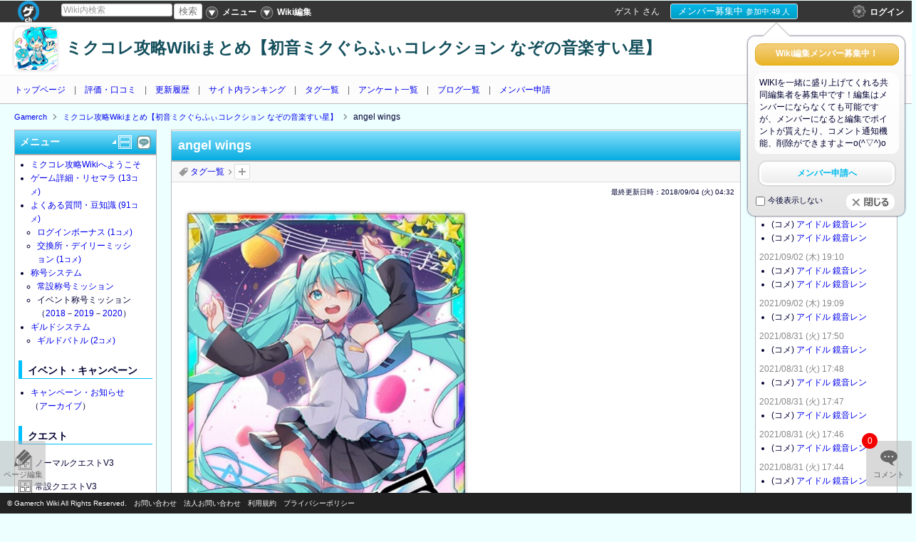

--- FILE ---
content_type: text/html; charset=UTF-8
request_url: https://mikucolle.gamerch.com/angel%20wings
body_size: 23679
content:

<!DOCTYPE html>
<html prefix="og: http://ogp.me/ns#" lang="ja"><head>
<meta http-equiv="content-language" content="ja" />
<meta charset="UTF-8">
<title>angel wings -ミクコレ攻略Wikiまとめ【初音ミクぐらふぃコレクション なぞの音楽すい星】 - Gamerch</title>
<meta name="keywords" content="ミクコレ攻略Wikiまとめ【初音ミクぐらふぃコレクション なぞの音楽すい星】,angel wings">
<meta name="format-detection" content="telephone=no" />
<link rel="alternate" type="application/rss+xml" href="https://mikucolle.gamerch.com/sitemap.xml" />
<link rel="alternate" type="application/rss+xml" title="angel wings -ミクコレ攻略Wikiまとめ【初音ミクぐらふぃコレクション なぞの音楽すい星】 ミクコレ攻略Wikiまとめ【初音ミクぐらふぃコレクション なぞの音楽すい星】更新情報" href="https://mikucolle.gamerch.com/rss/Atom" />
<link rel="canonical" href="https://mikucolle.gamerch.com/angel%20wings" />

<link rel="shortcut icon" href="https://cdn.static.gamerch.com/images/favicon.ico">


<meta property="og:title" content="angel wings -ミクコレ攻略Wikiまとめ【初音ミクぐらふぃコレクション なぞの音楽すい星】"/>
<meta property="og:description" content=""/>
<meta property="og:image" content="https://gamerch.com/images/ogp_img.png"/><meta property="og:url" content="https://mikucolle.gamerch.com/angel%20wings"/>
<meta property="og:type" content="article"/>
<meta property="og:site_name" content="ミクコレ攻略Wikiまとめ【初音ミクぐらふぃコレクション なぞの音楽すい星】 - Gamerch Wiki"/>

<!-- TwitterCard -->
<meta name="twitter:card" content="summary">
<meta name="twitter:image" content="https://cdn.img.gamerch.com/mikucolle/icon/icon.jpg?20260126073956">

<!--[if lt IE 9]><script src="http://html5shiv.googlecode.com/svn/trunk/html5.js"></script><![endif]-->
<!--[if lt IE 7]><script src="http://ie7-js.googlecode.com/svn/version/2.1(beta4)/IE9.js"></script><![endif]-->

<link rel="stylesheet" href="https://cdn.static.gamerch.com/js/layout/layout-default-latest.css">

<link rel="stylesheet" href="https://cdn.static.gamerch.com/css/common/normalize.adv.css?9760081">


<link type="text/css" href="https://cdn.static.gamerch.com/css/common/common.css?9760081" rel="stylesheet" />

<script>
	var IS_NATIVE_APP = false;
</script>
<script src="https://cdn.static.gamerch.com/js/jquery_ui/jquery-1.7.1.min.js"></script>
<script src="https://ajax.googleapis.com/ajax/libs/jquery/1.7.1/jquery.min.js" type="text/javascript" ></script>
<script src="https://cdn.static.gamerch.com/js/jquery_ui/jquery-ui-1.8.17.custom.min.js"></script>
<link type="text/css" href="https://cdn.static.gamerch.com/js/jquery_ui/css/redmond/jquery-ui-1.8.17.custom.css" rel="stylesheet">

<!-- ############### 	jquery cookie	 ############### -->
<script src="https://cdn.static.gamerch.com/js/jquery.cookie.js"></script>
<script src="https://cdn.static.gamerch.com/js/jquery_ui/jquery_extend.js"></script>

<!-- ############### 	i2i header		 ############### -->
<link rel="stylesheet" type="text/css" href="https://cdn.static.gamerch.com/js/i2i_header/base.css?9760081">
<script type="text/javascript" src="https://cdn.static.gamerch.com/js/i2i_header/base.js?9760081"></script>

<!-- ###############    React.js         ############### -->
<script type="text/javascript" src="https://cdn.static.gamerch.com/js/react/vendor/react.min.js"></script>
<script type="text/javascript" src="https://cdn.static.gamerch.com/js/react/app/i2i_header.js?9760081"></script>

<script type="text/javascript" src="https://cdn.static.gamerch.com/js/punycode/punycode.min.js"></script>
<script type="text/javascript" src="https://cdn.static.gamerch.com/js/react/app/utils.js?9760081"></script>
<script type="text/javascript" src="https://cdn.static.gamerch.com/js/react/app/account_data.js?9760081"></script>



<script type="text/javascript" src="https://cdn.static.gamerch.com/js/jquery.skOuterClick.js"></script>
<script type="text/javascript" src="https://cdn.static.gamerch.com/js/common.js?9760081"></script>

<!-- ############### 	lazyload		 ############### -->
<script type="text/javascript" src="https://cdn.static.gamerch.com/js/lazyload/jquery.lazyload.min.js"></script>
<!-- ############### 	color box		 ############### -->
<link rel="stylesheet" href="https://cdn.static.gamerch.com/js/colorbox/colorbox.css">
<script src="https://cdn.static.gamerch.com/js/colorbox/jquery.colorbox.js" type="text/javascript"></script>

<script>
var base_url			 = 'https://mikucolle.gamerch.com/';
var service_page		 = 'https://gamerch.com';

//var s3_buckets_domain	 = 'img.gamerch.com';
var wiki_img_url		 = 'https://cdn.img-conv.gamerch.com/img.gamerch.com/%s/%s';
var sub_domain			 = 'mikucolle';
</script>


<script src="https://cdn.static.gamerch.com/js/jquery.browser.min.js"></script>

<!-- ############### 	Layout JS 		 ############### -->
<script src="https://cdn.static.gamerch.com/js/layout/jquery.layout.min.js"></script>


<!-- ############### 	image search	 ############### -->
<script src="https://cdn.static.gamerch.com/js/imagesloaded/imagesloaded.js"></script>

<!-- ############### 	rgbToHex		 ############### -->
<script src="https://cdn.static.gamerch.com/js/rgbToHex.js"></script>

<!-- ############### 	color picker	 ############### -->
<script src="https://cdn.static.gamerch.com/js/simple-color-picker/default.js?9760081"></script>
<link type="text/css" href="https://cdn.static.gamerch.com/js/simple-color-picker/default.css?9760081" rel="stylesheet">



<script async='async' src='https://www.googletagservices.com/tag/js/gpt.js'></script>

<script>
	var googletag = googletag || {};
	googletag.cmd = googletag.cmd || [];
</script>








<!-- ###############     React JS    ############### -->
<script type="text/javascript" src="https://cdn.static.gamerch.com/js/react/app/wiki.js?9760081"></script>
<script type="text/javascript" src="https://cdn.static.gamerch.com/js/react/app/comment.js?9760081"></script>
<script type="text/javascript" src="https://cdn.static.gamerch.com/js/react/app/pc_history_widget.js?9760081"></script>

<link rel="stylesheet" href="https://cdn.static.gamerch.com/css/wiki/wiki.css?9760081">


<script type="text/javascript" src="https://cdn.static.gamerch.com/js/vote_type_pc.js?9760081"></script>
<link rel="stylesheet" href="https://cdn.static.gamerch.com/css/wiki/vote_type_pc.css?9760081">

<script type="text/javascript" src="https://cdn.static.gamerch.com/js/vote_markup_pc.js?9760081"></script>



<!--   tag関連   -->
<script src="https://cdn.static.gamerch.com/js/tags_edit_view.js?9760081" type="text/javascript"></script>
<link rel="stylesheet" type="text/css" href="https://cdn.static.gamerch.com/css/wiki/only_pc_wiki.css?9760081">

<!-- ############### 	RxJS	 ############### -->
<script type="text/javascript" src="https://cdn.static.gamerch.com/js/rx.all.min.js?9760081"></script>


<!-- ############### 	Base Layout CSS	 ############### -->
<link rel="stylesheet" href="https://cdn.static.gamerch.com/css/wiki/liquid.css?9760081">

<!-- ############### 	Column CSS		 ############### -->
<link rel="stylesheet" href="https://cdn.static.gamerch.com/css/wiki/3column.css?9760081">

<!-- ############### 	Skin CSS		 ############### -->
<link rel="stylesheet" href="https://cdn.static.gamerch.com/css/wiki/skin/color/blue/design.css?9760081">

<!-- ############### 	Markup CSS		 ############### -->
<link rel="stylesheet" href="https://cdn.static.gamerch.com/css/wiki/other/markup.css?9760081">

<!-- ############### 	image search	 ############### -->
<script src="https://cdn.static.gamerch.com/js/tile/jquery.tile.js"></script>
<link type="text/css" href="https://cdn.static.gamerch.com/css/wiki/other/imgs.css?9760081" rel="stylesheet">

<!-- ############### 	a-tools			 ############### -->
<script src="https://cdn.static.gamerch.com/js/jquery.a-tools-1.5.2.min.js"></script>

<!-- ############### 	edit			 ############### -->
<link rel="stylesheet" href="https://cdn.static.gamerch.com/css/wiki/other/fileup.css?9760081">
<link rel="stylesheet" href="https://cdn.static.gamerch.com/css/wiki/other/markuph.css?9760081">







<!-- ############### 	amcharts		 ############### -->
<!--
<script type="text/javascript" src="https://cdn.static.gamerch.com/js/amcharts/amcharts.js"></script>
 -->

<script src="https://cdn.static.gamerch.com/js/jquery.upload-1.0.2.js" type="text/javascript"></script>
<script src="https://cdn.static.gamerch.com/js/jquery.center.js"></script>

<script src="https://cdn.static.gamerch.com/js/jquery.caret.1.02.min.js"></script>


<!-- ############### 	slick.js		 ############### -->
<script type="text/javascript" src="https://cdn.static.gamerch.com/js/carousel/slick.min.js"></script>
<link rel="stylesheet" href="https://cdn.static.gamerch.com/js/carousel/slick-theme.css?9760081">
<link rel="stylesheet" href="https://cdn.static.gamerch.com/js/carousel/slick.css?9760081">



<!-- ############### 	Twitter TL		 ############### -->

<script src="https://cdn.static.gamerch.com/js/twitter_tl.js?9760081"></script>


<!-- ############### 	Gamerch JS		 ############### -->

<script src="https://cdn.static.gamerch.com/js/gamerchCommon.js?9760081"></script>
<script src="https://cdn.static.gamerch.com/js/gamerch.js?9760081"></script>


<!-- ############### 	画像切り抜き	 ############### -->
<link rel="stylesheet" href="https://cdn.static.gamerch.com/js/jcrop/css/jquery.Jcrop.custom.css">
<script type="text/javascript" src="https://cdn.static.gamerch.com/js/jcrop/jquery.Jcrop.js"></script>
<script type="text/javascript" src="https://cdn.static.gamerch.com/js/crop_image.js?9760081"></script>




<script>
//global variable
var JS_MARKUP_COLOR				 = '&color(%s){%s}';
var JS_MARKUP_SIZE				 = '&size(%s){%s}';
var JS_MARKUP_BOLD				 = '\'\'%s\'\'';
var JS_MARKUP_ITALIC			 = '\'\'\'%s\'\'\'';
var JS_MARKUP_STRIKE			 = '%%%s%%';
var JS_MARKUP_LEFT				 = 'LEFT:';
var JS_MARKUP_CENTER			 = 'CENTER:';
var JS_MARKUP_RIGHT				 = 'RIGHT:';
var JS_MARKUP_UL				 = '\n-\n--\n\---';
var JS_MARKUP_OL				 = '\n+\n+\n\+';
var JS_MARKUP_HEAD1				 = '*';
var JS_MARKUP_HEAD2				 = '**';
var JS_MARKUP_HEAD3				 = '***';
var JS_SPRINTF_MARKUP_LINK		 = '[[%s>%s]]';
var JS_SPRINTF_MARKUP_TW_PROFILE = '#twitter_widget_profile(%s,%s)';
var JS_SPRINTF_MARKUP_TW_TIMELINE= '#tw_timeline(%s,%s)';
var JS_SPRINTF_MARKUP_FEED		 = '[[%s:Feed(row=5):%s]]';
var JS_MARKUP_HR				 = '#hr\n';
var JS_MARKUP_TABLE				 = '|||\n|||\n';
var JS_SPRINTF_MARKUP_IMG		 = '#ref(%s)';
var JS_FILEUP_MARKUP_IMG		 = '#ref(%s)';
var JS_FILEUP_MARKUP_IMG_ROTATE	 = '#ref_rotate(%s){}';
var JS_MARKUP_AMAZON			 = '&amazon(%s){%s}';
var JS_MARKUP_2CH_THREAD		 = '[[%s>>%s]]';
var JS_MARKUP_I_NICO			 = '&nicovideo(%s,iframe)';
var JS_MARKUP_NICO				 = '&nicovideo(%s)';
var JS_MARKUP_YOUTUBE			 = '&youtube(%s)';
var JS_MARKUP_USTREAM			 = '&ustream(%s,%s,%s)';
var JS_SPRINTF_MARKUP_USTREAM	 = '&ustream(%s,%s,%s)';
var JS_MARKUP_CONTENT			 = '#contents\n';
var JS_MARKUP_TOGGLE			 = '[-]\n%s\n[END]';
var JS_MARKUP_DATEHR			 = 'RIGHT:%s\n#hr\n';
var JS_MARKUP_COMMENT_CURATION	 = '#comment_curation(%s,%s)\n';
var JS_MARKUP_BOX				 = '#box(){\n%s\n}';

//for ga
var sub_domain 					 = 'mikucolle';
// static image domain
var static_image_url = 'https://cdn.static.gamerch.com/images/';
</script>

<style>
#ui_global_header {
	background-color: #ffffff;
	background-position: center 30px;
	background-repeat: no-repeat;
	background-attachment: fixed;
	/*background-repeat: repeat;*/

}
#ui_global_header #ui_wiki_title h1 a,
#ui_global_header #ui_wiki_title div a
{
	color: #134f5c;
}
#ui_wiki {
				background-color: #edffff;
			background-repeat: repeat;
	
	height: auto;

	}
	
/* 独自CSS出力ここから */
.ui_wikidb_middle_pc {
	float: left;
	width: 250px;
}

.ui_wiki_db_bottom_wrapper p {
font-weight: bold;
}
.ui_wiki_db_bottom_wrapper p .ui_wikidb_title,
.ui_wiki_db_bottom_wrapper p .ui_bottom_detail {
font-weight: normal;
}
/* 独自CSS出力ここまで */
</style>







<script>
  (function(i,s,o,g,r,a,m){i['GoogleAnalyticsObject']=r;i[r]=i[r]||function(){
  (i[r].q=i[r].q||[]).push(arguments)},i[r].l=1*new Date();a=s.createElement(o),
  m=s.getElementsByTagName(o)[0];a.async=1;a.src=g;m.parentNode.insertBefore(a,m)
  })(window,document,'script','//www.google-analytics.com/analytics.js','ga');

	uaDispatch(this, jQuery, function(){
		var gamerch_domain = 'gamerch.com';
		var gamerch_title = document.getElementsByTagName('title')[0].firstChild.nodeValue;
		var ga_push_func = function() {
			ga('create', 'UA-39996592-1', gamerch_domain);
			ga('create', 'UA-39996592-7', gamerch_domain, {'name': 'second'});

			try {
				gamerch_title = gamerch_title + ' - ' + sub_domain + '.' + gamerch_domain;
				gamerch_domain = sub_domain + '.' + gamerch_domain;
			} catch(e) {
				gamerch_title = gamerch_title;

				// サブドメインが定義されていない場合は空文字でフォールバック
				sub_domain = "";
			}
			var dimension1Value = 'visitor';
			if (gCookie('atoken')){
				dimension1Value = 'member';
			}
			ga('set', 'dimension1', dimension1Value);

			// spコメントのデフォルト表示
			var dimension3Value = 'old';
			if (gCookie('sp_comment') == 'new') {
				// 新spコメントに切り替えた
				dimension3Value = 'new';
			}
			ga('set', 'dimension3', dimension3Value);

			var dimension4Value = 'db';
			ga('set', 'dimension4', dimension4Value);
			ga('set', 'dimension5', 1);

			ga('send', 'pageview', {'title' : gamerch_title});
			if (sDomainChk(sub_domain)) {return;}
			ga('second.send', 'pageview', {'title' : gamerch_domain});
		};
		if (ua.isiOS) {
			window.addEventListener('pageshow', ga_push_func, false);

		} else {
			ga_push_func();
		}
	});
</script>

<script>
	window.dataLayer = window.dataLayer || [];
	window.dataLayer.push({
		app_env: "production",
		wiki_domain: "mikucolle",
	});
</script>
<!-- Google Tag Manager -->
<script>(function(w,d,s,l,i){w[l]=w[l]||[];w[l].push({'gtm.start':
new Date().getTime(),event:'gtm.js'});var f=d.getElementsByTagName(s)[0],
j=d.createElement(s),dl=l!='dataLayer'?'&l='+l:'';j.async=true;j.src=
'https://www.googletagmanager.com/gtm.js?id='+i+dl;f.parentNode.insertBefore(j,f);
})(window,document,'script','dataLayer','GTM-TRGZ7CN');</script>
<!-- End Google Tag Manager -->




<meta name="google-translate-customization" content="b18dbf4695981160-9a7ab97cc653b948-g135c94c634b541b3-f"></meta>


<script type="application/ld+json">
[{"@context":"http:\/\/schema.org","@type":"Article","name":"","url":"https:\/\/mikucolle.gamerch.com\/angel wings","mainEntityOfPage":{"@type":"WebPage","@id":"https:\/\/mikucolle.gamerch.com"},"headline":"angel wings","image":{"@type":"ImageObject","url":"https:\/\/cdn.img-conv.gamerch.com\/img.gamerch.com\/mikucolle\/wikidb_img\/1454064974.jpg","width":700,"height":700},"description":"angel wings\u306b\u95a2\u3059\u308b\u30da\u30fc\u30b8 \u30df\u30af\u30b3\u30ec\u653b\u7565Wiki\u307e\u3068\u3081\u3010\u521d\u97f3\u30df\u30af\u3050\u3089\u3075\u3043\u30b3\u30ec\u30af\u30b7\u30e7\u30f3 \u306a\u305e\u306e\u2026 \u30df\u30af\u30b3\u30ec\u653b\u7565Wiki\u307e\u3068\u3081\u3010\u521d\u97f3\u30df\u30af\u3050\u3089\u3075\u3043\u30b3\u30ec\u30af\u30b7\u30e7\u30f3 \u306a\u305e\u306e\u97f3\u697d\u3059\u3044\u661f\u3011 \u653b\u7565\u60c5\u5831Wiki","datePublished":"2016-01-29T20:19:52","dateModified":"2018-09-04T04:32:35","author":{"@type":"Organization","name":"\u30df\u30af\u30b3\u30ec\u653b\u7565Wiki\u307e\u3068\u3081\u3010\u521d\u97f3\u30df\u30af\u3050\u3089\u3075\u3043\u30b3\u30ec\u30af\u30b7\u30e7\u30f3 \u306a\u305e\u306e\u97f3\u697d\u3059\u3044\u661f\u3011 \u7de8\u96c6\u30c1\u30fc\u30e0"},"publisher":{"@type":"Organization","name":"Gamerch","logo":{"@type":"ImageObject","url":"https:\/\/cdn.static.gamerch.com\/images\/amp\/logo_gamerch_full_copyright.png","width":120,"height":40}}}]
</script>
</head>


<body id="ui_wiki" class="ui_wiki ">

<!-- #ui_wrap -->
<div id="ui_wrap" class=" ui_nottop">
	<div id="ui_container">

						<div class="pane ui-layout-center">

				<header id="ui_global_header" class="" >
	<div id="ui_wiki_title">
					<a href="https://mikucolle.gamerch.com/"><img class="ui_header_wiki_icon" src="https://cdn.img.gamerch.com/mikucolle/icon/icon.jpg?20260126073956"></a>
		

        
                            <div><a href="https://mikucolle.gamerch.com/">ミクコレ攻略Wikiまとめ【初音ミクぐらふぃコレクション なぞの音楽すい星】</a></div>
        

	</div>
	<!--   wiki common menu   -->
	<nav id="ui_wiki_common_menu" class="js_header_menu_event">
		<ul>
		<li><a href="/">トップページ</a></li>
		<li><a href="/gamerch/vote_ranking_list">評価・口コミ</a></li>
		<li><a href="/gamerch/history_all">更新履歴</a></li>
		<li><a href="/gamerch/insite_ranking">サイト内ランキング</a></li>
		<li><a href="/tag">タグ一覧</a></li>
		<li><a href="/ge/enquete_list">アンケート一覧</a></li>
		<li><a href="/gamerch/blog_entry_list">ブログ一覧</a></li>
		<li><a href="//gamerch.com/member/?domain=mikucolle" target="_blank">メンバー申請</a></li>
		</ul>
	</nav>
</header>

			<div id="ui_content" class="ui_clearfix">

				<div class="ui_content_adjust"></div>

				<div class="ui_breadcrumb ">
	<ul itemscope itemtype="http://schema.org/BreadcrumbList">
							<li itemprop="itemListElement" itemscope itemtype="http://schema.org/ListItem">
				<a itemtype="http://schema.org/Thing" itemprop="item" href="https://gamerch.com" title="Gamerch">
					<span itemprop="name">Gamerch</span>
				</a>
				<meta itemprop="position" content="1">
			</li>
								<li itemprop="itemListElement" itemscope itemtype="http://schema.org/ListItem">
				<a itemtype="http://schema.org/Thing" itemprop="item" href="https://mikucolle.gamerch.com" title="ミクコレ攻略Wikiまとめ【初音ミクぐらふぃコレクション なぞの音楽すい星】">
					<span itemprop="name">ミクコレ攻略Wikiまとめ【初音ミクぐらふぃコレクション なぞの音楽すい星】</span>
				</a>
				<meta itemprop="position" content="2">
			</li>
								<li itemprop="itemListElement" itemscope itemtype="http://schema.org/ListItem">
						<span itemprop>
							<span itemprop="name">angel wings</span>
						</span>
				<meta itemprop="position" content="3">
			</li>
				</ul>
</div>

				<!--   main_contents   -->
				<div id="ui_main_contents">
					<article id="js_center_column" class="">
						<header>
						
<div class="ui_contentsHead">
<h1>
<span id="js_async_main_column_name">
			angel wings	</span>

</h1>

	<span class="js_all_oc_button_center ui_all_oc_button_pc js_all_oc_minus_pc">&nbsp;</span>
</div>
						</header>

						<!--   page tag   -->
<div id="ui_page_tag">
	<h3><a href="/tag">タグ一覧</a></h3>
	<span class="ui_page_tag_arrow">&gt;</span>
	<ul id="js_page_set_tags" class="ui_page_set_tags">

		
		<li id="js_add_page_tags" class="ui_add_page_tags">
			<a title="タグを追加：削除" href="#" data-entry_id="447753" data-last_editor="ゲスト" data-last_update="2026/01/26 (月) 07:39">タグを追加：削除</a>
		</li>
	</ul>
</div>
<!--  .page tag   -->



						<div id="ui_lastupate">最終更新日時：<time datetime="2018-09-04T04:32:35+09:00" itemprop="dateModified">2018/09/04 (火) 04:32</time>
</div>

							<section class="ui_article_content ui_article_auth ui_article_entry" id="js_async_main_column_text" data-entry="447753">
																	
<div class="ui_wiki_db_top_middle_wrapper ui_clearfix">

	
	<!-- 画像使用判定 -->
		<div class="ui_wiki_db_main_img_area">
		<div id="ui_wikidb_main_img_wrap">
							<a href="https://cdn.img-conv.gamerch.com/img.gamerch.com/mikucolle/wikidb_img/1454064974.jpg" rel="colorbox">
					<img src="https://cdn.img-conv.gamerch.com/img.gamerch.com/mikucolle/wikidb_img/1454064974.jpg" class="ui_wikidb_main_img js_wikidb_main_img lazy" >
				</a>
				
			<br />
	
					</div>

		
		
	</div>
	
		
	
	<div class="ui_wikidb_top_middle_area">
		<div class="ui_wikidb_top_area ui_clearfix ">
			<h2 id="js_wikidb_main_name">angel wings</h2>
			
									
									<div class="ui_wikidb_top_pc ">
								
			<p><span class="ui_wikidb_title">図鑑ID</span>&nbsp;775<br>
</p>
				
							
										
								
			<p><span class="ui_wikidb_title">キャラクター</span>&nbsp;<a href="https://mikucolle.gamerch.com/%E5%88%9D%E9%9F%B3%E3%83%9F%E3%82%AF" class="ui_page_match" title="初音ミク">初音ミク</a><br>
</p>
				
							
										
								
			<p><span class="ui_wikidb_title">属性</span>&nbsp;水星<br>
</p>
				
							
										
								
			<p><span class="ui_wikidb_title">レアリティ</span>&nbsp;SSR<br>
</p>
				
							
										
								
			<p><span class="ui_wikidb_title">最大Lv</span>&nbsp;100<br>
</p>
				
									</div>
							
										
								
			<p><span class="ui_wikidb_title">限界突破4 最大Lv</span>&nbsp;140<br>
</p>
				
							
										
								
			<p><span class="ui_wikidb_title">コスト</span>&nbsp;34<br>
</p>
				
							
										
								
			<p><span class="ui_wikidb_title">売却価格</span>&nbsp;39000<br>
</p>
				
							
										
								
			<p><span class="ui_wikidb_title">売却ガードメダル</span>&nbsp;50<br>
</p>
				
							
										
		</div>
		<div class="ui_wikidb_middle_area ui_clearfix">
		<hr class="ui_wikidb_line">

										
										<div class="ui_wikidb_middle_pc ">
											<p><span class="ui_wikidb_title">初期HP</span>&nbsp;1,209</p>
					
														
											<p><span class="ui_wikidb_title">初期歌唱力</span>&nbsp;1,000</p>
					
														
											<p><span class="ui_wikidb_title">初期防御力</span>&nbsp;576</p>
					
														
											<p><span class="ui_wikidb_title">限界突破4 HP</span>&nbsp;4,079</p>
					
														
											<p><span class="ui_wikidb_title">限界突破4 歌唱力</span>&nbsp;3,373</p>
										</div>
					
														
											<p><span class="ui_wikidb_title">最大HP</span>&nbsp;2,645</p>
					
														
											<p><span class="ui_wikidb_title">最大歌唱力</span>&nbsp;2,187</p>
					
														
											<p><span class="ui_wikidb_title">最大防御力</span>&nbsp;1,260</p>
					
														
											<p><span class="ui_wikidb_title">限界突破4 防御力</span>&nbsp;1,944</p>
					
										
		</div>
	</div>
</div>

<div class="ui_wiki_db_bottom_wrapper ">
	<hr class="ui_wikidb_line">
		<p><span class="ui_wikidb_title">イラストレーター</span>&nbsp;あれっくす<br>
<span class="ui_bottom_detail"><br>
</span></p>
	<hr class="ui_wikidb_line">
		<p><span class="ui_wikidb_title">スキル</span>&nbsp;<a href="https://mikucolle.gamerch.com/%E3%82%A2%E3%82%BD%E3%83%BC%E3%83%88%E3%83%90%E3%83%AB%E3%83%BC%E3%83%B3" class="ui_page_match" title="アソートバルーン">アソートバルーン</a><br>
<span class="ui_bottom_detail">敵全体に6連続攻撃<br>
</span></p>
	<hr class="ui_wikidb_line">
		<p><span class="ui_wikidb_title">スキルポイント</span>&nbsp;420<br>
<span class="ui_bottom_detail"><br>
</span></p>
	<hr class="ui_wikidb_line">
		<p><span class="ui_wikidb_title">入手方法</span>&nbsp;スタートダッシュガチャ・V3限定（新）<br>
<span class="ui_bottom_detail">レインボーラッシュガチャ（<a href="https://mikucolle.gamerch.com/2016%E5%B9%B41%E6%9C%88" class="ui_page_match" title="2016年1月">2016年1月</a>29日 17:00～2月2日 13:59まで）<br>
プレミアムガチャ（<a href="https://mikucolle.gamerch.com/2016%E5%B9%B42%E6%9C%88" class="ui_page_match" title="2016年2月">2016年2月</a>2日 14:00以降）<br>
エールガチャ（<a href="https://mikucolle.gamerch.com/2016%E5%B9%B42%E6%9C%88" class="ui_page_match" title="2016年2月">2016年2月</a>2日 14:00～<a href="https://mikucolle.gamerch.com/2017%E5%B9%B412%E6%9C%88" class="ui_page_match" title="2017年12月">2017年12月</a>31日 23:59まで）<br>
ミクオンリーガチャ（<a href="https://mikucolle.gamerch.com/2016%E5%B9%B43%E6%9C%88" class="ui_page_match" title="2016年3月">2016年3月</a>以降）<br>
ランクMAX確定ガチャ【SR+以上・SSR以上】（<a href="https://mikucolle.gamerch.com/2018%E5%B9%B41%E6%9C%88" class="ui_page_match" title="2018年1月">2018年1月</a>限定）<br>
スタートダッシュガチャ（<a href="https://mikucolle.gamerch.com/2018%E5%B9%B48%E6%9C%88" class="ui_page_match" title="2018年8月">2018年8月</a>2日 17:00以降）<br>
</span></p>
	<hr class="ui_wikidb_line">
	
		<p><span style="font-weight: bold;">レア度別</span><br>
<a href="https://mikucolle.gamerch.com/%E3%82%AB%E3%83%BC%E3%83%89%20SSR%EF%BC%8B" title="カード SSR＋">SSR＋</a> / <a href="https://mikucolle.gamerch.com/%E3%82%AB%E3%83%BC%E3%83%89%20SSR" title="カード SSR">SSR</a> / <a href="https://mikucolle.gamerch.com/%E3%82%AB%E3%83%BC%E3%83%89%20SR%EF%BC%8B" title="カード SR＋">SR＋</a> / <a href="https://mikucolle.gamerch.com/%E3%82%AB%E3%83%BC%E3%83%89%20SR" title="カード SR">SR</a> / <a href="https://mikucolle.gamerch.com/%E3%82%AB%E3%83%BC%E3%83%89%20R%EF%BC%8B" title="カード R＋">R＋</a> / <a href="https://mikucolle.gamerch.com/%E3%82%AB%E3%83%BC%E3%83%89%20R" title="カード R">R</a> / <a href="https://mikucolle.gamerch.com/%E3%82%AB%E3%83%BC%E3%83%89%20N%EF%BC%8B" title="カード N＋">N＋</a> / <a href="https://mikucolle.gamerch.com/%E3%82%AB%E3%83%BC%E3%83%89%20N" title="カード N">N</a><br>
<br>
<span style="font-weight: bold;">キャラ別</span><br>
<a href="https://mikucolle.gamerch.com/%E3%82%AB%E3%83%BC%E3%83%89%20%E5%88%9D%E9%9F%B3%E3%83%9F%E3%82%AF" title="カード 初音ミク">初音ミク</a> / <a href="https://mikucolle.gamerch.com/%E3%82%AB%E3%83%BC%E3%83%89%20%E9%8F%A1%E9%9F%B3%E3%83%AA%E3%83%B3" title="カード 鏡音リン">鏡音リン</a> / <a href="https://mikucolle.gamerch.com/%E3%82%AB%E3%83%BC%E3%83%89%20%E9%8F%A1%E9%9F%B3%E3%83%AC%E3%83%B3" title="カード 鏡音レン">鏡音レン</a> / <a href="https://mikucolle.gamerch.com/%E3%82%AB%E3%83%BC%E3%83%89%20%E5%B7%A1%E9%9F%B3%E3%83%AB%E3%82%AB" title="カード 巡音ルカ">巡音ルカ</a> / <a href="https://mikucolle.gamerch.com/%E3%82%AB%E3%83%BC%E3%83%89%20KAITO" title="カード KAITO">KAITO</a> / <a href="https://mikucolle.gamerch.com/%E3%82%AB%E3%83%BC%E3%83%89%20MEIKO" title="カード MEIKO">MEIKO</a> / <a href="https://mikucolle.gamerch.com/%E3%82%AB%E3%83%BC%E3%83%89%20%E3%83%A6%E3%83%8B%E3%83%83%E3%83%88" title="カード ユニット">ユニット</a> / <a href="https://mikucolle.gamerch.com/%E3%82%AB%E3%83%BC%E3%83%89%20%E3%81%9D%E3%81%AE%E4%BB%96" title="カード その他">その他</a><br>
<br>
</p>
	</div>

<!-- /menu_entry from newEditDbEntry-->									
										<div class="ui_note"  id="js_ui_note"></div>

																															<div style="text-align:center; margin-top: 60px">

	<span style="margin: 0 18px 20px; display: inline-block; vertical-align: top;">
	<!-- PC4 -->
	<script>
		googletag.cmd.push(function () {
			googletag.defineSlot('/80045039/PC4', [300, 250], 'div-gpt-ad-1521206211620-0').addService(googletag.pubads());
			googletag.pubads().enableSingleRequest();
			googletag.enableServices();
		});
	</script>

	<!-- /80045039/PC4 -->
	<div id='div-gpt-ad-1521206211620-0' style='height:250px; width:300px;'>
		<script>googletag.cmd.push(function () {
			googletag.display('div-gpt-ad-1521206211620-0');
		});</script>
	</div>
	</span>

	<span style="margin: 0 18px 20px; display: inline-block; vertical-align: top;">
	<!-- PC5 -->
	<script>
		googletag.cmd.push(function () {
			googletag.defineSlot('/80045039/PC5', [300, 250], 'div-gpt-ad-1521206297493-0').addService(googletag.pubads());
			googletag.pubads().enableSingleRequest();
			googletag.enableServices();
		});
	</script>

	<!-- /80045039/PC5 -->
	<div id='div-gpt-ad-1521206297493-0' style='height:250px; width:300px;'>
		<script>googletag.cmd.push(function () {
			googletag.display('div-gpt-ad-1521206297493-0');
		});</script>
	</div>
	</span>

</div>
										
																								</section><!-- /ui_article_content -->

						<input type="hidden" id="js_comment_status" value="">
													

	<div id="ui_comment_tab_container">
		<div id="js_tab_comment" class="ui_tab_comment js_tab js_tab_selected">
			コメント(0)
		</div>
	</div>

	<div id="js_contents_comment" class="ui_contents_comment js_tab_contents">
		<div id="js_comment_area" class="ui_comment_wrapper">
		<section class="ui_article_content ui_article_comments" id="comment">
		<div class="ui_comment_padding_wrapper">
			<header>
				<h3 id="ui_comment_header">コメント</h3>
			</header>

			<div id="ui_comment_search">
				<form method="get" action="/gamerch/searchPages" id="ui_comment_search_form_wrapper" class="js_comment_search_form_wrapper">
					<input type="text" name="q" value="" placeholder="ページ内コメント検索" class="ui_comment_search_text"><input type="submit" value="" class="ui_comment_search_submit" id="js_comment_search_submit">
					<input type="hidden" name="entry_name" value="angel%20wings">
				</form>
			</div>

			<input type="hidden" id="js_entry_id" value="447753">
			<input type="hidden" id="js_per_page" value="50">
			<input type="hidden" id="js_comment_sort_flg" value="1">
			<input type="hidden" id="js_ci_csrf_hidden" name="csrf_token" value="">
			<input type="hidden" id="js_entry_comment_template" value="">

			<script>
				//document.write(unescape('%3Cscript src=\"https://mikucolle.gamerch.com/gamerch/jsRewriteCsrf?'+ (new Date().getTime()) + '\"%3E%3C/script%3E'));
			</script>
			<div id="ui_option_wrapper">

							</div>

					</div><!-- /ui_commnet_padding_wrapper -->

<!--		--><!--		<div style="margin: 10px 0;text-align: center;">-->
<!--			<script src="//cdn.rossoad.com/js/ads/loader_v1.js"></script>-->
<!--			<script>rossoAd.ad({spotId: "a389ffa-1"});</script>-->
<!--		</div>-->
<!--		<div id="js_toggle_comment_footer">-->
<!--		-->
							
					<span id="js_react_comment_form" data-template="normal" data-is_account_only="0"></span>

							
			
			<div id="js_comment_area" class="ui_comment_area ui_comment_padding_wrapper">
						</div>

													
			
			
			
			<div class="ad_entry_bottom_area" style="width:100%;">
				<div style="margin: 0 auto;width: 300px;"></div>
			</div>

			
			
			<div id="js_dialog_confirm" class="ui_dialog_confirm" title="コメントを削除しますか？">
				<p>
					<span class="ui-icon ui-icon-alert" style="float: left; margin: 0 7px 80px 0;"></span>
					削除すると元に戻すことは出来ません。<br />よろしいですか？<br />
					<br /><input type="checkbox" name="comment_del_through" id="js_comment_del_through" value="1">今後表示しない
				</p>
			</div>


		

	</section>
</div> <!-- js_comment_area -->



<div id="js_comment_form_default_pos">
		<footer id="js_comment_form" class="ui_comment_form">
							<span id="js_comment_form_closed" class="ui_comment_form_closed_icon"></span>
				


				<form enctype="multipart/form-data" id="comment_submit" class="ui_comment_form_inner" name="comment_submit" method="post" action="https://mikucolle.gamerch.com/angel%20wings">
				<script>
				//document.write(unescape('%3Cscript src=\"https://mikucolle.gamerch.com/gamerch/jsRewriteCsrf?'+ (new Date().getTime()) + '\"%3E%3C/script%3E'));
				</script>



					<table class="ui_comment_form_element">
						<tr>
							<th>名前</th>
							<td>
															<input type="text" name="posting_name" id="js_comment_author" class="ui_comment_author" placeholder="名前" value="">
														</td>
						</tr>
						<tr>
							<th>
								コメント<span class="ui_comment_notice">（必須）</span><br><small>(300文字まで)</small>
							</th>
							<td>
															<textarea name="posting_text" id="js_comment_body" class="ui_comment_body" placeholder="ここにコメントを入力してください。"></textarea>
														<br>
							<small>必ず「<a href="https://gamerch.com/service/guideline">Gamerch ガイドライン</a>」をご覧の上、書き込みをお願いします。</small>
							</td>
						</tr>
						<tr>
							<th>画像</th>
							<td>
								<input type="file" name="posting_file" value="" class="ui_comment_image" ><br>
							</td>
						</tr>

						
						<!-- age機能 -->
					<tr id="js_th_sage" class="ui_th_sage ui_hide" >
								<th>sage機能</th>
						<td>
							<span 
								id='js_react_age'
								data-is_age_checked=""
								data-login_url="https://gamerch.com/service/splogin?redirect_to=https%3A%2F%2Fmikucolle.gamerch.com%2Fangel%2520wings"
							>	
								 
							</span>
						</td>
							</tr>
					</table>

					<div id="ui_comment_submit_bottom_area">
						<input type="button" id="js_comment_submit" class="ui_comment_submit" value="投稿">
											</div>
					<input type="hidden" id="js_form_csrf_token" name="csrf_token" value="">
					<input type="hidden" id="js_comment_hash" name="comment_hash" value="1">
					<input type="hidden" id="js_top_parent_id" name="top_parent_id" value="">
					<input type="hidden" id="js_comment_tree" name="comment_tree" value="">
					<input type="hidden" id="" name="gc_comment_spam_chk" value="1">
				</form>

		
<!-- popup ========================================================================= -->
<style>
#cboxTopLeft,#cboxTopCenter,#cboxTopRight,#cboxBottomLeft,#cboxBottomCenter,#cboxBottomRight,#cboxMiddleLeft,#cboxMiddleRight,#cboxContent{background:#FFFFFF;}
</style>
<div style="display:none">
	<div id='inline_content' class="ui_alert_content" style='padding:10px; background:#fff;'>
		<form class="js_alert_form" name="alert_form" >

			<h2 class="ui_alert_ttl">対象コメント</h2>
			<div class="ui_alert_obj js_alert_obj"></div>

			<h2 class="ui_alert_ttl">選択項目</h2>

			<select name="alert_type" id="js_alert_type" required>
<option value="" selected="selected">選択してください</option>
<option value="1">性的な内容が含まれている</option>
<option value="2">暴力的な内容が含まれている</option>
<option value="3">残虐な内容が含まれている</option>
<option value="4">グロテスクな内容が含まれている</option>
<option value="5">法令に違反する内容が含まれている</option>
<option value="6">他のユーザーの迷惑・妨害行為</option>
<option value="7">不適切なリンクが含まれている</option>
<option value="8">誤って投稿してしまった</option>
<option value="9">その他</option>
</select>
			<h2 class="ui_alert_ttl">詳細</h2>
			<textarea name="posting_text" id="js_alert_body" cols="30" rows="10" maxlength="300" placeholder="300字以内で入力してください"></textarea>
			<p class="ui_alert_notes">※上記の内容はWiki管理者へ通報されます。</p>

			<div class="ui_alert_btn js_alert_submit_btn">
				<button type="submit">通報する</button>
			</div>
				<input type="hidden" name="comment_id" id="alert_comment_id" value="" >
		</form>
	</div><!-- / #inline_content -->

	<!-- #inline_complete -->
	<div id='inline_complete' class="ui_alert_content" style='padding:10px; background:#fff;'>
		<h2 class="ui_alert_ttl">通報完了</h2>
		<div class="ui_alert_content" style='padding:10px; background:#fff;'>
			<p class="ui_alert_notes">通報内容を送信しました</p>
		</div>
		<div class="ui_alert_btn js_alert_complete_btn">
			<button type="button">閉じる</button>
		</div>
	</div>

	<!-- #inline_error -->
	<div id='inline_error' class="ui_alert_content" style='padding:10px; background:#fff;'>
		<h2 class="ui_alert_ttl">エラー</h2>
		<div class="ui_alert_content" style='padding:10px; background:#fff;'>
			<p class="ui_alert_notes js_alert_error_msg">エラーが発生しました</p>
		</div>
		<div class="ui_alert_btn js_alert_complete_btn">
			<button type="button">閉じる</button>
		</div>
	</div>
</div>
	</footer>
</div>

<div id="js_push_message" class="ui_push_message">
<span class="ui_push_message_inner">削除しました。</span>
</div>
	</div>

						
						<!--   Social Area   -->
													<div class="ui_social_area " id="js_social_area">
									<!--   share : pc   -->
	<div class="ui-share">
		<p>このページをシェアしよう！</p>
		<ul>
		<li class="ui-share__twitter">
			<a class="twitter-share" href="https://twitter.com/intent/tweet?text=ミクコレ攻略Wikiまとめ【初音ミクぐらふぃコレクション なぞの音楽すい星】 - angel wings&amp;url=https://mikucolle.gamerch.com%2Fangel%2520wings&amp;hashtags=Gamerch" data-count="none" data-social="twitter">
				<svg xmlns="http://www.w3.org/2000/svg" viewBox="0 0 39.73 32.52"><path class="a" d="M39.69,4a22.62,22.62,0,0,1-4.57,1.2A9.32,9.32,0,0,0,38.74.61a12.74,12.74,0,0,1-5.26,2,8.13,8.13,0,0,0-13.84,7.56L19.55,10C14.56,9.75,9,8.61,2.68,1.61c0,0-3.56,6.5,2.56,10.91a8.25,8.25,0,0,1-3.68-1A8.24,8.24,0,0,0,8,19.61a7.84,7.84,0,0,1-3.57.15A8,8,0,0,0,12,25.38,16.08,16.08,0,0,1,2,28.93a16.2,16.2,0,0,1-2-.13A23.15,23.15,0,0,0,35.69,9.32V8.25h0A18.14,18.14,0,0,0,39.69,4Z" transform="translate(0.04)"/></svg>
			</a>
		</li>
		<li class="ui-share__facebook">
			<a class="fb-xfbml-parse" href="https://www.facebook.com/sharer/sharer.php?u=https://mikucolle.gamerch.com/angel%20wings&amp;src=sdkpreparse" target="_blank" data-social="facebook">
				<svg xmlns="http://www.w3.org/2000/svg" viewBox="0 0 39.69 39.69"><rect class="a" width="39.69" height="39.69" rx="2.45" ry="2.45"/><path class="b" d="M31,15.08c.85-.88,3.79-.64,5.39-.64V9.07c-5.19-.5-6.82-.17-8.45.6a6.42,6.42,0,0,0-3.38,3.79A15.2,15.2,0,0,0,24,18.17v3H18.81v6H24V42.52h6.2V27.13h5.13l.84-6h-6v-3C30.23,16.26,30.37,15.68,31,15.08Z" transform="translate(-2.83 -2.83)"/></svg>
			</a>
		</li>
		</ul>
	</div>
	<script type="text/javascript" src="https://platform.twitter.com/widgets.js" async></script>
<script>
(function () {
	$('.ui-share a').on('click', function () {
		var social = $(this).data('social');
		if (!social) {
			return;
		}

		ga('send', 'social', social, 'click', 'https://mikucolle.gamerch.com/angel%20wings');
	});
})();
</script>
							</div>
						
						<!-- ランキングパーツ -->
													<div id="ui_footer_hot_wiki_area">
	<div id="ui_footer_hot_wiki_head">
		<h4><span class="ui_logo_40"></span><span class="ui_yellow_crown">&nbsp;</span>注目Wiki</h4>
	</div>

	<div id="ui_footer_hot_wiki">
		<ul>
																<li>
							<a href="https://gamerch.com/endfield/">
								<div class="ui_hot_wrap">
									<img src="https://cdn.static.gamerch.com/js/lazyload/lazyload.png" class="lazy" data-original="https://cdn.gamerch.com/contents/wiki/4781/icon/1698213830.jpg?20260126" alt="エンドフィールド攻略Wiki">
									<span class="ui_hot_wiki_title">エンドフィールド攻略Wiki</span>
								</div>
							</a>
						</li>
															<li>
							<a href="https://gamerch.com/dragon-travel/">
								<div class="ui_hot_wrap">
									<img src="https://cdn.static.gamerch.com/js/lazyload/lazyload.png" class="lazy" data-original="https://cdn.gamerch.com/contents/wiki/5739/icon/1761876382.jpg?20260126" alt="ドラベル攻略Wiki">
									<span class="ui_hot_wiki_title">ドラベル攻略Wiki</span>
								</div>
							</a>
						</li>
															<li>
							<a href="https://gamerch.com/heartopia/">
								<div class="ui_hot_wrap">
									<img src="https://cdn.static.gamerch.com/js/lazyload/lazyload.png" class="lazy" data-original="https://cdn.gamerch.com/contents/wiki/5712/icon/1760684159.jpg?20260126" alt="ハートピアスローライフ攻略Wiki">
									<span class="ui_hot_wiki_title">ハートピアスローライフ攻略Wiki</span>
								</div>
							</a>
						</li>
															<li>
							<a href="https://gamerch.com/bunst-gakuen/">
								<div class="ui_hot_wrap">
									<img src="https://cdn.static.gamerch.com/js/lazyload/lazyload.png" class="lazy" data-original="https://cdn.gamerch.com/contents/wiki/4710/icon/1695353625.png?20260126" alt="学スト攻略Wiki">
									<span class="ui_hot_wiki_title">学スト攻略Wiki</span>
								</div>
							</a>
						</li>
															<li>
							<a href="https://gamerch.com/bpsr/">
								<div class="ui_hot_wrap">
									<img src="https://cdn.static.gamerch.com/js/lazyload/lazyload.png" class="lazy" data-original="https://cdn.gamerch.com/contents/wiki/5574/icon/1754548385.jpg?20260126" alt="スタレゾ攻略Wiki">
									<span class="ui_hot_wiki_title">スタレゾ攻略Wiki</span>
								</div>
							</a>
						</li>
															<li>
							<a href="https://gamerch.com/octopathtraveler0/">
								<div class="ui_hot_wrap">
									<img src="https://cdn.static.gamerch.com/js/lazyload/lazyload.png" class="lazy" data-original="https://cdn.gamerch.com/contents/wiki/5741/icon/1761892123.jpg?20260126" alt="オクトラ0攻略Wiki">
									<span class="ui_hot_wiki_title">オクトラ0攻略Wiki</span>
								</div>
							</a>
						</li>
															<li>
							<a href="https://gamerch.com/madochro/">
								<div class="ui_hot_wrap">
									<img src="https://cdn.static.gamerch.com/js/lazyload/lazyload.png" class="lazy" data-original="https://cdn.gamerch.com/contents/wiki/5569/icon/1754458749.jpg?20260126" alt="まどクロ攻略Wiki">
									<span class="ui_hot_wiki_title">まどクロ攻略Wiki</span>
								</div>
							</a>
						</li>
															<li>
							<a href="https://gamerch.com/legendofheroes-fow/">
								<div class="ui_hot_wrap">
									<img src="https://cdn.static.gamerch.com/js/lazyload/lazyload.png" class="lazy" data-original="https://cdn.gamerch.com/contents/wiki/5334/icon/1742525707.jpg?20260126" alt="英雄伝説ガガーブ攻略Wiki">
									<span class="ui_hot_wiki_title">英雄伝説ガガーブ攻略Wiki</span>
								</div>
							</a>
						</li>
															<li></li>
		</ul>
	</div>
</div>
						
					</article>
				</div>
				<!--  /main_contents   -->


				<!--   ui_nav ui_nav_main   -->
				<div id="js_left_column" class="ui_nav ui_nav_main ">
					<section>
						<div id="js_async_menu_name">
							メニュー							<span class="js_all_oc_button_left ui_all_oc_button_pc js_all_oc_minus_pc">&nbsp;</span>
							<span id="js_comment_cnt_display_btn" class="ui_comment_cnt_display_on" comment_cnt_display_state="1" title="コメント数を非表示にする"></span>
						</div>

						<section class="ui_nav_content" id="js_async_menu_text">
							
<ul>
<li><a href="https://mikucolle.gamerch.com/%E3%83%9F%E3%82%AF%E3%82%B3%E3%83%AC%E6%94%BB%E7%95%A5Wiki%E3%81%B8%E3%82%88%E3%81%86%E3%81%93%E3%81%9D" title="ミクコレ攻略Wikiへようこそ">ミクコレ攻略Wikiへようこそ</a></li>
<li><a href="https://mikucolle.gamerch.com/%E3%82%B2%E3%83%BC%E3%83%A0%E8%A9%B3%E7%B4%B0%E3%83%BB%E3%83%AA%E3%82%BB%E3%83%9E%E3%83%A9" title="ゲーム詳細・リセマラ">ゲーム詳細・リセマラ<span class="js_menu_comment_cnt ui_menu_comment_cnt"> (13<span style="font-size:10px">コメ</span>)</span></a></li>
<li><a href="https://mikucolle.gamerch.com/%E3%82%88%E3%81%8F%E3%81%82%E3%82%8B%E8%B3%AA%E5%95%8F%E3%83%BB%E8%B1%86%E7%9F%A5%E8%AD%98" title="よくある質問・豆知識">よくある質問・豆知識<span class="js_menu_comment_cnt ui_menu_comment_cnt"> (91<span style="font-size:10px">コメ</span>)</span></a>
	<ul>
	<li><a href="https://mikucolle.gamerch.com/%E3%83%AD%E3%82%B0%E3%82%A4%E3%83%B3%E3%83%9C%E3%83%BC%E3%83%8A%E3%82%B9" title="ログインボーナス">ログインボーナス<span class="js_menu_comment_cnt ui_menu_comment_cnt"> (1<span style="font-size:10px">コメ</span>)</span></a></li>
	<li><a href="https://mikucolle.gamerch.com/%E4%BA%A4%E6%8F%9B%E6%89%80%E3%83%BB%E3%83%87%E3%82%A4%E3%83%AA%E3%83%BC%E3%83%9F%E3%83%83%E3%82%B7%E3%83%A7%E3%83%B3" title="交換所・デイリーミッション">交換所・デイリーミッション<span class="js_menu_comment_cnt ui_menu_comment_cnt"> (1<span style="font-size:10px">コメ</span>)</span></a></li>
	</ul>
</li>
<li><a href="https://mikucolle.gamerch.com/%E7%A7%B0%E5%8F%B7%E3%82%B7%E3%82%B9%E3%83%86%E3%83%A0" title="称号システム">称号システム</a>
	<ul>
	<li><a href="https://mikucolle.gamerch.com/%E5%B8%B8%E8%A8%AD%E7%A7%B0%E5%8F%B7%E3%83%9F%E3%83%83%E3%82%B7%E3%83%A7%E3%83%B3" title="常設称号ミッション">常設称号ミッション</a></li>
	<li>イベント称号ミッション（<a href="https://mikucolle.gamerch.com/%E3%82%A4%E3%83%99%E3%83%B3%E3%83%88%E7%A7%B0%E5%8F%B7%E3%83%9F%E3%83%83%E3%82%B7%E3%83%A7%E3%83%B3%EF%BC%882018%E5%B9%B4%EF%BC%89" title="イベント称号ミッション（2018年）">2018</a>－<a href="https://mikucolle.gamerch.com/%E3%82%A4%E3%83%99%E3%83%B3%E3%83%88%E7%A7%B0%E5%8F%B7%E3%83%9F%E3%83%83%E3%82%B7%E3%83%A7%E3%83%B3%EF%BC%882019%E5%B9%B4%EF%BC%89" title="イベント称号ミッション（2019年）">2019</a>－<a href="https://mikucolle.gamerch.com/%E3%82%A4%E3%83%99%E3%83%B3%E3%83%88%E7%A7%B0%E5%8F%B7%E3%83%9F%E3%83%83%E3%82%B7%E3%83%A7%E3%83%B3%EF%BC%882020%E5%B9%B4%EF%BC%89" title="イベント称号ミッション（2020年）">2020</a>）</li>
	</ul>
</li>
<li><a href="https://mikucolle.gamerch.com/%E3%82%AE%E3%83%AB%E3%83%89%E3%82%B7%E3%82%B9%E3%83%86%E3%83%A0" title="ギルドシステム">ギルドシステム</a>
	<ul>
	<li><a href="https://mikucolle.gamerch.com/%E3%82%AE%E3%83%AB%E3%83%89%E3%83%90%E3%83%88%E3%83%AB" title="ギルドバトル">ギルドバトル<span class="js_menu_comment_cnt ui_menu_comment_cnt"> (2<span style="font-size:10px">コメ</span>)</span></a></li>
	</ul>
</li>
</ul>
<div id="content_2_1_m" class="ui_anchor_container"><h4 class="ui_h-middle">イベント・キャンペーン</h4></div>

<ul>
<li><a href="https://mikucolle.gamerch.com/2020%E5%B9%B44%E6%9C%88" title="2020年4月">キャンペーン・お知らせ</a><br>
（<a href="https://mikucolle.gamerch.com/%E3%82%AD%E3%83%A3%E3%83%B3%E3%83%9A%E3%83%BC%E3%83%B3%E3%83%BB%E3%81%8A%E7%9F%A5%E3%82%89%E3%81%9B" title="キャンペーン・お知らせ">アーカイブ</a>）</li>
</ul>
<div id="content_2_2_m" class="ui_anchor_container"><h4 class="ui_h-middle">クエスト</h4></div>
<span class="ui_oc_wrap"><span class="ui_oc_button_wrap "><span class="js_oc_button_toggle ui_oc_button_toggle" id="js_oc_button_toggle_m0" name="0-m0"></span></span><span class="ui_oc_parts_wrap ">ノーマルクエストV3</span></span><div class="ui_oc_box" id="js_oc_box_m0" style="display:none;">
<span class="ui_oc_wrap"><span class="ui_oc_button_wrap "><span class="js_oc_button_toggle ui_oc_button_toggle" id="js_oc_button_toggle_m1" name="0-m1"></span></span><span class="ui_oc_parts_wrap "><a href="https://mikucolle.gamerch.com/%E3%81%AF%E3%81%98%E3%81%BE%E3%82%8A%E3%81%AE%E6%83%91%E6%98%9F" title="はじまりの惑星">はじまりの惑星</a></span></span><div class="ui_oc_box" id="js_oc_box_m1" style="display:none;">

<ul>
<li><a href="https://mikucolle.gamerch.com/%E8%8A%B1%E3%81%AE%E4%B8%98%E5%85%AC%E5%9C%92" title="花の丘公園">花の丘公園</a></li>
<li><a href="https://mikucolle.gamerch.com/%E3%83%8F%E3%83%BC%E3%83%A2%E3%83%8B%E3%83%BC%E3%82%BF%E3%82%A6%E3%83%B3" title="ハーモニータウン">ハーモニータウン</a></li>
<li><a href="https://mikucolle.gamerch.com/%E3%83%AA%E3%82%BA%E3%83%A0%E9%81%8A%E6%AD%A9%E9%81%93" title="リズム遊歩道">リズム遊歩道</a></li>
<li><a href="https://mikucolle.gamerch.com/%E6%9C%A8%E6%B4%A9%E3%82%8C%E6%97%A5%E3%83%91%E3%83%BC%E3%82%AF" title="木洩れ日パーク">木洩れ日パーク</a></li>
</ul>
</div>
<span class="ui_oc_wrap"><span class="ui_oc_button_wrap "><span class="js_oc_button_toggle ui_oc_button_toggle" id="js_oc_button_toggle_m2" name="0-m2"></span></span><span class="ui_oc_parts_wrap "><a href="https://mikucolle.gamerch.com/%E6%A1%9C%E3%81%AE%E6%83%91%E6%98%9F" title="桜の惑星">桜の惑星</a></span></span><div class="ui_oc_box" id="js_oc_box_m2" style="display:none;">

<ul>
<li><a href="https://mikucolle.gamerch.com/%E6%98%9F%E5%BE%85%E5%B2%AC" title="星待岬">星待岬</a></li>
<li><a href="https://mikucolle.gamerch.com/%E6%B0%B4%E8%BB%8A%E5%B0%8F%E5%B1%8B%E5%BA%83%E5%A0%B4" title="水車小屋広場">水車小屋広場</a></li>
<li><a href="https://mikucolle.gamerch.com/%E3%81%AF%E3%81%97%E3%81%A3%E3%81%93%E7%A8%B2%E8%8D%B7" title="はしっこ稲荷">はしっこ稲荷</a></li>
<li><a href="https://mikucolle.gamerch.com/%E7%8B%B8%E7%A5%9E%E7%A4%BE" title="狸神社">狸神社</a></li>
</ul>
</div>
<span class="ui_oc_wrap"><span class="ui_oc_button_wrap "><span class="js_oc_button_toggle ui_oc_button_toggle" id="js_oc_button_toggle_m3" name="0-m3"></span></span><span class="ui_oc_parts_wrap "><a href="https://mikucolle.gamerch.com/%E7%81%AB%E5%B1%B1%E3%81%AE%E6%83%91%E6%98%9F" title="火山の惑星">火山の惑星</a></span></span><div class="ui_oc_box" id="js_oc_box_m3" style="display:none;">

<ul>
<li><a href="https://mikucolle.gamerch.com/%E3%81%A7%E3%81%93%E3%81%BC%E3%81%93%E5%B2%A9%E5%A0%B4" title="でこぼこ岩場">でこぼこ岩場</a></li>
<li><a href="https://mikucolle.gamerch.com/%E3%81%B4%E3%81%8B%E3%81%B4%E3%81%8B%E5%B2%A9%E5%A0%B4" title="ぴかぴか岩場">ぴかぴか岩場</a></li>
<li><a href="https://mikucolle.gamerch.com/%E3%81%A9%E3%82%8D%E3%81%A9%E3%82%8D%E5%B4%96%E3%81%AE%E4%B8%8B" title="どろどろ崖の下">どろどろ崖の下</a></li>
<li><a href="https://mikucolle.gamerch.com/%E3%81%B2%E3%82%8D%E3%81%B3%E3%82%8D%E5%B9%B3%E9%87%8E" title="ひろびろ平野">ひろびろ平野<span class="js_menu_comment_cnt ui_menu_comment_cnt"> (2<span style="font-size:10px">コメ</span>)</span></a></li>
</ul>
</div>
<span class="ui_oc_wrap"><span class="ui_oc_button_wrap "><span class="js_oc_button_toggle ui_oc_button_toggle" id="js_oc_button_toggle_m4" name="0-m4"></span></span><span class="ui_oc_parts_wrap "><a href="https://mikucolle.gamerch.com/%E9%9B%AA%E3%81%AE%E6%83%91%E6%98%9F" title="雪の惑星">雪の惑星<span class="js_menu_comment_cnt ui_menu_comment_cnt"> (1<span style="font-size:10px">コメ</span>)</span></a></span></span><div class="ui_oc_box" id="js_oc_box_m4" style="display:none;">

<ul>
<li><a href="https://mikucolle.gamerch.com/%E3%83%8E%E3%83%81%E3%82%A6%E5%BA%83%E5%A0%B4" title="ノチウ広場">ノチウ広場</a></li>
<li><a href="https://mikucolle.gamerch.com/%E3%83%A9%E3%83%93%E3%83%AA%E3%83%B3%E3%83%88%E6%B0%B7%E5%B4%96" title="ラビリント氷崖">ラビリント氷崖</a></li>
<li><a href="https://mikucolle.gamerch.com/%E3%82%B3%E3%83%B3%E3%83%AB%E5%B0%8F%E8%B7%AF" title="コンル小路">コンル小路</a></li>
<li><a href="https://mikucolle.gamerch.com/%E6%B0%B7%E6%BF%A4%E3%81%AE%E6%A3%AE" title="氷濤の森">氷濤の森</a></li>
</ul>
</div>
</div>
<span class="ui_oc_wrap"><span class="ui_oc_button_wrap "><span class="js_oc_button_toggle ui_oc_button_toggle" id="js_oc_button_toggle_m5" name="0-m5"></span></span><span class="ui_oc_parts_wrap ">常設クエストV3</span></span><div class="ui_oc_box" id="js_oc_box_m5" style="display:none;">

<ul>
<li><a href="https://mikucolle.gamerch.com/%E6%80%AA%E7%9B%97%E3%81%8B%E3%82%89%E3%81%AE%E6%8C%91%E6%88%A6%E7%8A%B6" title="怪盗からの挑戦状">怪盗からの挑戦状</a></li>
</ul>
<hr />

<ul>
<li><a href="https://mikucolle.gamerch.com/%E9%83%A8%E5%B1%8B%E3%82%AF%E3%82%A8%E3%82%B9%E3%83%88" title="部屋クエスト">部屋クエスト</a></li>
</ul>
<hr />

<ul>
<li><a href="https://mikucolle.gamerch.com/%E3%83%81%E3%83%A3%E3%83%AC%E3%83%B3%E3%82%B8%E3%82%AF%E3%82%A8%E3%82%B9%E3%83%88V3" title="チャレンジクエストV3">チャレンジクエストV3</a>（<a href="https://mikucolle.gamerch.com/%E9%80%B2%E3%82%81%EF%BC%81%E3%83%9F%E3%82%AF%E3%82%B3%E3%83%AC%E6%8E%A2%E6%A4%9C%E9%9A%8A%EF%BC%81" title="進め！ミクコレ探検隊！">探検隊Ver</a>）</li>
</ul>
<hr />

<ul>
<li><a href="https://mikucolle.gamerch.com/%E7%B5%8C%E9%A8%93%E5%80%A4%E3%82%AF%E3%82%A8%E3%82%B9%E3%83%88" title="経験値クエスト">経験値クエスト</a></li>
</ul>
<hr />

<ul>
<li><a href="https://mikucolle.gamerch.com/%E3%82%AE%E3%83%AB%E3%83%89%E3%83%90%E3%83%88%E3%83%AB" title="ギルドバトル">ギルドバトル<span class="js_menu_comment_cnt ui_menu_comment_cnt"> (2<span style="font-size:10px">コメ</span>)</span></a></li>
</ul>
</div>
<span class="ui_oc_wrap"><span class="ui_oc_button_wrap "><span class="js_oc_button_toggle ui_oc_button_toggle" id="js_oc_button_toggle_m6" name="0-m6"></span></span><span class="ui_oc_parts_wrap ">イベントクエスト</span></span><div class="ui_oc_box" id="js_oc_box_m6" style="display:none;">
<span class="ui_oc_wrap"><span class="ui_oc_button_wrap "><span class="js_oc_button_toggle ui_oc_button_toggle" id="js_oc_button_toggle_m7" name="0-m7"></span></span><span class="ui_oc_parts_wrap ">終了済みイベント</span></span><div class="ui_oc_box" id="js_oc_box_m7" style="display:none;">
<span class="ui_oc_wrap"><span class="ui_oc_button_wrap "><span class="js_oc_button_toggle ui_oc_button_toggle" id="js_oc_button_toggle_m8" name="0-m8"></span></span><span class="ui_oc_parts_wrap ">2020年</span></span><div class="ui_oc_box" id="js_oc_box_m8" style="display:none;">

<ul>
<li><a href="https://mikucolle.gamerch.com/%E9%96%8B%E9%81%8B%E6%8B%9B%E7%A6%8F%EF%BC%81%E5%AE%9D%E8%88%B9%E7%A5%9E%E7%A4%BE" title="開運招福！宝船神社">開運招福！宝船神社</a></li>
<li><a href="https://mikucolle.gamerch.com/SNOW%20MIKU%202020" title="SNOW MIKU 2020">SNOW MIKU 2020</a></li>
<li><a href="https://mikucolle.gamerch.com/%E3%83%9F%E3%82%AF%E3%81%A8KAITO%E3%81%A8%E6%A9%9F%E5%B7%A7%E4%BA%BA%E5%BD%A2" title="ミクとKAITOと機巧人形">ミクとKAITOと機巧人形</a></li>
<li><a href="https://mikucolle.gamerch.com/%E3%81%B4%E3%82%88%E3%81%B4%E3%82%88%EF%BC%81%E3%82%A8%E3%83%83%E3%82%B0%E3%83%8F%E3%83%B3%E3%82%BF%E3%83%BC%EF%BC%81" title="ぴよぴよ！エッグハンター！">ぴよぴよ！エッグハンター！</a></li>
<li><a href="https://mikucolle.gamerch.com/%E6%80%9D%E3%81%84%E5%87%BA%E5%BD%A9%E3%82%8B%E3%81%95%E3%81%8F%E3%82%89%E9%81%93" title="思い出彩るさくら道">思い出彩るさくら道</a></li>
</ul>
</div>
<span class="ui_oc_wrap"><span class="ui_oc_button_wrap "><span class="js_oc_button_toggle ui_oc_button_toggle" id="js_oc_button_toggle_m9" name="0-m9"></span></span><span class="ui_oc_parts_wrap ">2019年</span></span><div class="ui_oc_box" id="js_oc_box_m9" style="display:none;">

<ul>
<li><a href="https://mikucolle.gamerch.com/SNOW%20MIKU%202019" title="SNOW MIKU 2019">SNOW MIKU 2019<span class="js_menu_comment_cnt ui_menu_comment_cnt"> (1<span style="font-size:10px">コメ</span>)</span></a></li>
<li><a href="https://mikucolle.gamerch.com/%E3%83%95%E3%82%A1%E3%83%B3%E3%83%88%E3%83%A0%E3%82%B7%E3%83%BC%E3%83%95" title="ファントムシーフ">ファントムシーフ</a></li>
<li><a href="https://mikucolle.gamerch.com/%E3%82%A4%E3%83%BC%E3%82%B9%E3%82%BF%E3%83%BC%E3%82%A8%E3%83%83%E3%82%B0%E3%83%8F%E3%83%B3%E3%83%88" title="イースターエッグハント">イースターエッグハント<span class="js_menu_comment_cnt ui_menu_comment_cnt"> (4<span style="font-size:10px">コメ</span>)</span></a></li>
<li><a href="https://mikucolle.gamerch.com/%E3%83%9F%E3%82%AF%E3%82%B3%E3%83%AC%EF%BC%81%E6%98%A5%E3%81%AE%EF%BC%81%E3%82%B9%E3%83%9D%E3%83%BC%E3%83%84%E5%A4%A7%E4%BC%9A%EF%BC%81" title="ミクコレ！春の！スポーツ大会！">ミクコレ！春の！スポーツ大会！</a></li>
<li><a href="https://mikucolle.gamerch.com/%E7%8B%90%E3%81%AE%E5%AB%81%E5%85%A5%E3%82%8A" title="狐の嫁入り">狐の嫁入り</a></li>
<li><a href="https://mikucolle.gamerch.com/%E3%83%89%E3%82%AD%E3%83%83%E2%98%85%E3%83%A1%E3%83%AD%E3%83%94%E3%82%A3%E6%81%8B%E7%89%A9%E8%AA%9E" title="ドキッ★メロピィ恋物語">ドキッ★メロピィ恋物語</a></li>
<li><a href="https://mikucolle.gamerch.com/%E3%83%9E%E3%82%B8%E3%82%AB%E3%83%AB%E3%83%9F%E3%83%A9%E3%82%A42019" title="マジカルミライ2019">マジカルミライ2019</a></li>
<li><a href="https://mikucolle.gamerch.com/%E3%81%8A%E3%81%84%E3%81%A7%E3%82%88%E3%83%89%E3%83%A9%E3%82%AD%E3%83%A5%E3%81%AB%E3%82%83%EF%BD%9E%E3%83%A9%E3%83%B3%E3%83%89" title="おいでよドラキュにゃ～ランド">おいでよドラキュにゃ～ランド</a></li>
<li><a href="https://mikucolle.gamerch.com/%E7%A7%8B%E3%81%AE%E3%83%95%E3%83%AB%E3%83%BC%E3%83%84%E5%A4%A7%E5%8F%8E%E7%A9%AB%E7%A5%AD" title="秋のフルーツ大収穫祭">秋のフルーツ大収穫祭</a></li>
<li><a href="https://mikucolle.gamerch.com/%E3%83%9B%E3%83%AF%E3%82%A4%E3%83%88%E3%82%AF%E3%83%AA%E3%82%B9%E3%83%9E%E3%82%B9%E3%81%AE%E9%AD%94%E6%B3%95" title="ホワイトクリスマスの魔法">ホワイトクリスマスの魔法<span class="js_menu_comment_cnt ui_menu_comment_cnt"> (2<span style="font-size:10px">コメ</span>)</span></a></li>
</ul>
</div>
<span class="ui_oc_wrap"><span class="ui_oc_button_wrap "><span class="js_oc_button_toggle ui_oc_button_toggle" id="js_oc_button_toggle_m10" name="0-m10"></span></span><span class="ui_oc_parts_wrap ">2018年</span></span><div class="ui_oc_box" id="js_oc_box_m10" style="display:none;">

<ul>
<li><a href="https://mikucolle.gamerch.com/SNOW%20MIKU%202018" title="SNOW MIKU 2018">SNOW MIKU 2018<span class="js_menu_comment_cnt ui_menu_comment_cnt"> (5<span style="font-size:10px">コメ</span>)</span></a></li>
<li><a href="https://mikucolle.gamerch.com/%E6%BF%80%E9%97%98%E3%83%83%EF%BC%81%E3%83%9E%E3%82%B0%E3%83%AD%E6%BC%81%E8%88%B924%E6%99%82%EF%BD%9E%E6%98%A5%E3%81%AE%E4%B9%B1%EF%BD%9E" title="激闘ッ！マグロ漁船24時～春の乱～">激闘ッ！マグロ漁船24時～春の乱～<span class="js_menu_comment_cnt ui_menu_comment_cnt"> (4<span style="font-size:10px">コメ</span>)</span></a></li>
<li><a href="https://mikucolle.gamerch.com/%E3%83%9F%E3%82%AF%E3%82%B3%E3%83%AC%E2%98%86%E5%AD%A6%E5%9C%92%E2%85%A1" title="ミクコレ☆学園Ⅱ">ミクコレ☆学園Ⅱ<span class="js_menu_comment_cnt ui_menu_comment_cnt"> (2<span style="font-size:10px">コメ</span>)</span></a></li>
<li><a href="https://mikucolle.gamerch.com/%E3%83%9F%E3%82%AF%E3%81%8B%E3%82%89%E3%81%AE%E3%81%8A%E9%A1%98%E3%81%84%E3%83%83%EF%BC%81" title="ミクからのお願いッ！">ミクからのお願いッ！<span class="js_menu_comment_cnt ui_menu_comment_cnt"> (1<span style="font-size:10px">コメ</span>)</span></a></li>
<li><a href="https://mikucolle.gamerch.com/%E3%82%AC%E3%83%BC%E3%83%87%E3%83%B3%E3%82%A6%E3%82%A7%E3%83%87%E3%82%A3%E3%83%B3%E3%82%B0%EF%BD%9E%E3%81%B5%E3%81%9F%E3%82%8A%E3%81%AE%E7%82%BA%E3%81%AB%E9%90%98%E3%81%AF%E3%81%AA%E3%82%8B%EF%BD%9E" title="ガーデンウェディング～ふたりの為に鐘はなる～">ガーデンウェディング～ふたりの為に鐘はなる～<span class="js_menu_comment_cnt ui_menu_comment_cnt"> (1<span style="font-size:10px">コメ</span>)</span></a></li>
<li><a href="https://mikucolle.gamerch.com/%E3%82%B7%E3%83%BC%E3%82%B5%E3%82%A4%E3%83%89%E3%83%A1%E3%83%A2%E3%83%AA%E3%83%BC" title="シーサイドメモリー">シーサイドメモリー</a></li>
<li><a href="https://mikucolle.gamerch.com/%E3%83%9E%E3%82%B8%E3%82%AB%E3%83%AB%E3%83%9F%E3%83%A9%E3%82%A42018" title="マジカルミライ2018">マジカルミライ2018</a></li>
<li><a href="https://mikucolle.gamerch.com/%E3%81%9F%E3%81%AC%E3%81%8D%E3%81%A8%E3%81%8D%E3%81%A4%E3%81%AD%E3%81%AE%E5%A4%9C%E6%A1%9C%E7%A5%AD%E3%82%8A" title="たぬきときつねの夜桜祭り">たぬきときつねの夜桜祭り<span class="js_menu_comment_cnt ui_menu_comment_cnt"> (1<span style="font-size:10px">コメ</span>)</span></a></li>
<li><a href="https://mikucolle.gamerch.com/%E3%83%8F%E3%83%AD%E3%82%A6%E3%82%A3%E3%83%B3%E3%83%91%E3%83%BC%E3%83%86%E3%82%A3%E3%83%8A%E3%82%A4%E3%83%88" title="ハロウィンパーティナイト">ハロウィンパーティナイト</a></li>
<li><a href="https://mikucolle.gamerch.com/%E3%83%9E%E3%82%B8%E3%82%AB%E3%83%AB%E3%82%B9%E3%82%A4%E3%83%BC%E3%83%84%E5%A4%A7%E4%BD%9C%E6%88%A6%E2%98%851111" title="マジカルスイーツ大作戦★1111">マジカルスイーツ大作戦★1111</a></li>
<li><a href="https://mikucolle.gamerch.com/%E7%9C%9F%E5%A4%8F%E3%81%AE%E3%82%B8%E3%83%B3%E3%82%B0%E3%83%AB%E3%83%99%E3%83%AB" title="真夏のジングルベル">真夏のジングルベル</a></li>
<li><a href="https://mikucolle.gamerch.com/%E5%B8%B0%E3%81%A3%E3%81%A6%E3%81%8D%E3%81%9F%E3%83%9F%E3%82%AF%E3%82%B3%E3%83%AC%E6%8E%A2%E6%A4%9C%E9%9A%8A" title="帰ってきたミクコレ探検隊">帰ってきたミクコレ探検隊</a></li>
</ul>
<span class="ui_oc_wrap"><span class="ui_oc_button_wrap "><span class="js_oc_button_toggle ui_oc_button_toggle" id="js_oc_button_toggle_m11" name="0-m11"></span></span><span class="ui_oc_parts_wrap ">3.0後を永久閉鎖の常設イベント</span></span><div class="ui_oc_box" id="js_oc_box_m11" style="display:none;">

<ul>
<li><a href="https://mikucolle.gamerch.com/%E3%83%AB%E3%82%AB%E3%81%A8%E3%81%8A%E8%8F%93%E5%AD%90%E3%81%AE%E5%9B%BD%EF%BC%88%E6%96%B0%EF%BC%89" title="ルカとお菓子の国（新）">ルカとお菓子の国（新）<span class="js_menu_comment_cnt ui_menu_comment_cnt"> (2<span style="font-size:10px">コメ</span>)</span></a></li>
<li><a href="https://mikucolle.gamerch.com/%E3%83%88%E3%83%BC%E3%83%86%E3%83%A0%E3%83%9D%E3%83%BC%E3%83%AB%E3%81%A8%E3%81%AF%E3%81%AB%E3%82%8F%E3%81%AE%E6%A3%AE" title="トーテムポールとはにわの森">トーテムポールとはにわの森</a></li>
<li><a href="https://mikucolle.gamerch.com/%E7%A9%BA%E3%81%AE%E3%81%8C%E3%81%A3%E3%81%93%E3%81%86" title="空のがっこう">空のがっこう<span class="js_menu_comment_cnt ui_menu_comment_cnt"> (8<span style="font-size:10px">コメ</span>)</span></a></li>
<li><a href="https://mikucolle.gamerch.com/%E5%A4%9C%E3%81%AE%E3%82%AE%E3%82%BF%E3%83%BC" title="夜のギター">夜のギター<span class="js_menu_comment_cnt ui_menu_comment_cnt"> (9<span style="font-size:10px">コメ</span>)</span></a></li>
<li><a href="https://mikucolle.gamerch.com/%E3%81%AA%E3%81%9E%E3%81%AE%E5%AE%87%E5%AE%99X" title="なぞの宇宙X">なぞの宇宙X<span class="js_menu_comment_cnt ui_menu_comment_cnt"> (3<span style="font-size:10px">コメ</span>)</span></a></li>
<li><a href="https://mikucolle.gamerch.com/%E3%83%81%E3%83%A3%E3%83%AC%E3%83%B3%E3%82%B8%E3%82%AF%E3%82%A8%E3%82%B9%E3%83%88" title="チャレンジクエスト">チャレンジクエスト<span class="js_menu_comment_cnt ui_menu_comment_cnt"> (19<span style="font-size:10px">コメ</span>)</span></a></li>
<li><span class="ui_not_exist_page_str">ライブバトルアリーナ</span><a href="https://mikucolle.gamerch.com/%E3%83%A9%E3%82%A4%E3%83%96%E3%83%90%E3%83%88%E3%83%AB%E3%82%A2%E3%83%AA%E3%83%BC%E3%83%8A" class="ui_not_exist_page_link" rel="nofollow">?</a></li>
<li><a href="https://mikucolle.gamerch.com/%E3%83%A4%E3%83%B3%E3%83%A8%E3%82%AF%E3%82%A8%E3%82%B9%E3%83%88" title="ヤンヨクエスト">ヤンヨクエスト<span class="js_menu_comment_cnt ui_menu_comment_cnt"> (1<span style="font-size:10px">コメ</span>)</span></a></li>
<li><a href="https://mikucolle.gamerch.com/%E3%83%88%E3%83%AC%E3%82%B8%E3%83%A3%E3%83%BC%E2%98%86%E3%83%95%E3%82%A7%E3%82%B9%E3%83%86%E3%82%A3%E3%83%90%E3%83%AB" title="トレジャー☆フェスティバル">トレジャー☆フェスティバル<span class="js_menu_comment_cnt ui_menu_comment_cnt"> (17<span style="font-size:10px">コメ</span>)</span></a></li>
</ul>
</div>
</div>
<span class="ui_oc_wrap"><span class="ui_oc_button_wrap "><span class="js_oc_button_toggle ui_oc_button_toggle" id="js_oc_button_toggle_m12" name="0-m12"></span></span><span class="ui_oc_parts_wrap ">2017年</span></span><div class="ui_oc_box" id="js_oc_box_m12" style="display:none;">

<ul>
<li><a href="https://mikucolle.gamerch.com/%E3%81%8A%E5%B9%B4%E7%8E%89%E7%A5%9E%E7%A4%BE%EF%BC%88%E6%96%B0%EF%BC%89" title="お年玉神社（新）">お年玉神社（新）</a></li>
<li><a href="https://mikucolle.gamerch.com/SNOW%20MIKU%202017" title="SNOW MIKU 2017">SNOW MIKU 2017<span class="js_menu_comment_cnt ui_menu_comment_cnt"> (8<span style="font-size:10px">コメ</span>)</span></a></li>
<li><a href="https://mikucolle.gamerch.com/%E6%98%A5%E3%81%AE%E3%83%94%E3%83%8E%E3%82%AD%E3%82%AA%E3%83%94%E3%83%BC%E7%A5%AD%E3%82%8A" title="春のピノキオピー祭り">春のピノキオピー祭り<span class="js_menu_comment_cnt ui_menu_comment_cnt"> (3<span style="font-size:10px">コメ</span>)</span></a></li>
<li><a href="https://mikucolle.gamerch.com/%E3%81%97%E3%82%93%E3%81%A7%E3%81%97%E3%81%BE%E3%81%86%E3%81%A8%E3%81%AF%E3%81%AA%E3%81%95%E3%81%91%E3%81%AA%E3%81%84%EF%BC%81" title="しんでしまうとはなさけない！">しんでしまうとはなさけない！<span class="js_menu_comment_cnt ui_menu_comment_cnt"> (4<span style="font-size:10px">コメ</span>)</span></a></li>
<li><a href="https://mikucolle.gamerch.com/%E3%83%9F%E3%82%AF%E3%82%B3%E3%83%AC%E2%98%86%E5%AD%A6%E5%9C%92" title="ミクコレ☆学園">ミクコレ☆学園<span class="js_menu_comment_cnt ui_menu_comment_cnt"> (4<span style="font-size:10px">コメ</span>)</span></a></li>
<li><a href="https://mikucolle.gamerch.com/%E3%82%A8%E3%82%A4%E3%83%AA%E3%82%A2%E3%83%B3%E3%82%A8%E3%82%A4%E3%83%AA%E3%82%A2%E3%83%B3" title="エイリアンエイリアン">エイリアンエイリアン<span class="js_menu_comment_cnt ui_menu_comment_cnt"> (2<span style="font-size:10px">コメ</span>)</span></a></li>
<li><a href="https://mikucolle.gamerch.com/%E6%B5%B7%E8%B3%8AF%E3%81%AE%E8%82%96%E5%83%8F" title="海賊Fの肖像">海賊Fの肖像<span class="js_menu_comment_cnt ui_menu_comment_cnt"> (8<span style="font-size:10px">コメ</span>)</span></a></li>
<li><a href="https://mikucolle.gamerch.com/%E5%A4%8F%E3%81%A0%EF%BC%81%E6%B5%B7%E3%81%A0%EF%BC%81%E3%83%9E%E3%83%AA%E3%83%B3%E3%83%80%E3%82%A4%E3%83%93%E3%83%B3%E3%82%B0" title="夏だ！海だ！マリンダイビング">夏だ！海だ！マリンダイビング<span class="js_menu_comment_cnt ui_menu_comment_cnt"> (4<span style="font-size:10px">コメ</span>)</span></a></li>
<li><a href="https://mikucolle.gamerch.com/%E3%83%9E%E3%82%B8%E3%82%AB%E3%83%AB%E3%83%9F%E3%83%A9%E3%82%A42017" title="マジカルミライ2017">マジカルミライ2017<span class="js_menu_comment_cnt ui_menu_comment_cnt"> (6<span style="font-size:10px">コメ</span>)</span></a></li>
<li><a href="https://mikucolle.gamerch.com/%E3%81%8A%E8%8F%93%E5%AD%90%E3%81%AA%E3%83%8F%E3%83%AD%E3%82%A6%E3%82%A3%E3%83%B3%EF%BC%81" title="お菓子なハロウィン！">お菓子なハロウィン！<span class="js_menu_comment_cnt ui_menu_comment_cnt"> (8<span style="font-size:10px">コメ</span>)</span></a></li>
<li><a href="https://mikucolle.gamerch.com/%E3%82%A2%E3%83%AA%E3%82%B9%E3%81%A8%E4%B8%8D%E6%80%9D%E8%AD%B0%E3%81%AA%E5%BA%AD%E5%9C%92" title="アリスと不思議な庭園">アリスと不思議な庭園<span class="js_menu_comment_cnt ui_menu_comment_cnt"> (11<span style="font-size:10px">コメ</span>)</span></a></li>
<li><a href="https://mikucolle.gamerch.com/%E3%83%AA%E3%83%B3%E3%81%A8%E3%83%AC%E3%83%B3%E3%81%AE%E3%82%AF%E3%83%AA%E3%82%B9%E3%83%9E%E3%82%B9%E3%81%AE%E5%A4%A7%E5%86%92%E9%99%BA" title="リンとレンのクリスマスの大冒険">リンとレンのクリスマスの大冒険<span class="js_menu_comment_cnt ui_menu_comment_cnt"> (7<span style="font-size:10px">コメ</span>)</span></a></li>
<li><a href="https://mikucolle.gamerch.com/%E6%96%B0%E6%98%A5%E6%9D%A5%E7%A6%8F%EF%BC%81%E5%AE%9D%E8%88%B9%E3%81%A7%E7%A6%8F%E3%81%82%E3%81%A4%E3%82%81" title="新春来福！宝船で福あつめ">新春来福！宝船で福あつめ<span class="js_menu_comment_cnt ui_menu_comment_cnt"> (4<span style="font-size:10px">コメ</span>)</span></a></li>
</ul>
</div>
<span class="ui_oc_wrap"><span class="ui_oc_button_wrap "><span class="js_oc_button_toggle ui_oc_button_toggle" id="js_oc_button_toggle_m13" name="0-m13"></span></span><span class="ui_oc_parts_wrap ">2016年</span></span><div class="ui_oc_box" id="js_oc_box_m13" style="display:none;">

<ul>
<li><a href="https://mikucolle.gamerch.com/%E3%83%AA%E3%83%A2%E3%82%B3%E3%83%B3%E3%80%903%E5%9B%9E%E7%9B%AE%E3%80%91" title="リモコン【3回目】">リモコン【3回目】<span class="js_menu_comment_cnt ui_menu_comment_cnt"> (2<span style="font-size:10px">コメ</span>)</span></a></li>
<li><a href="https://mikucolle.gamerch.com/SNOW%20MIKU%202016" title="SNOW MIKU 2016">SNOW MIKU 2016<span class="js_menu_comment_cnt ui_menu_comment_cnt"> (15<span style="font-size:10px">コメ</span>)</span></a></li>
<li><a href="https://mikucolle.gamerch.com/%E3%81%82%E3%81%A3%E3%81%9F%E3%81%8B%E3%81%84%E3%81%A8" title="あったかいと">あったかいと<span class="js_menu_comment_cnt ui_menu_comment_cnt"> (7<span style="font-size:10px">コメ</span>)</span></a></li>
<li><a href="https://mikucolle.gamerch.com/%E3%83%AD%E3%83%9F%E3%82%AA%E3%81%A8%E3%82%B7%E3%83%B3%E3%83%87%E3%83%AC%E3%83%A9" title="ロミオとシンデレラ">ロミオとシンデレラ<span class="js_menu_comment_cnt ui_menu_comment_cnt"> (15<span style="font-size:10px">コメ</span>)</span></a></li>
<li><a href="https://mikucolle.gamerch.com/%E3%81%8A%E8%8A%B1%E8%A6%8B%E2%98%86%E3%83%95%E3%82%A7%E3%82%B9%E3%83%86%E3%82%A3%E3%83%90%E3%83%AB" title="お花見☆フェスティバル">お花見☆フェスティバル<span class="js_menu_comment_cnt ui_menu_comment_cnt"> (8<span style="font-size:10px">コメ</span>)</span></a></li>
<li><a href="https://mikucolle.gamerch.com/%E3%83%8D%E3%83%88%E3%82%B2%E5%BB%83%E4%BA%BA%E3%82%B7%E3%83%A5%E3%83%97%E3%83%AC%E3%83%92%E3%82%B3%E3%83%BC%E3%83%AB" title="ネトゲ廃人シュプレヒコール">ネトゲ廃人シュプレヒコール<span class="js_menu_comment_cnt ui_menu_comment_cnt"> (10<span style="font-size:10px">コメ</span>)</span></a></li>
<li><a href="https://mikucolle.gamerch.com/%E6%82%AA%E3%83%8E%E5%A8%98%E3%80%902%E5%9B%9E%E7%9B%AE%E3%80%91" title="悪ノ娘【2回目】">悪ノ娘【2回目】<span class="js_menu_comment_cnt ui_menu_comment_cnt"> (13<span style="font-size:10px">コメ</span>)</span></a></li>
<li><a href="https://mikucolle.gamerch.com/SUMMER%20MIKU%202016" title="SUMMER MIKU 2016">SUMMER MIKU 2016</a></li>
<li><a href="https://mikucolle.gamerch.com/%E3%83%9E%E3%82%B8%E3%82%AB%E3%83%AB%E3%83%9F%E3%83%A9%E3%82%A42015-Again-" title="マジカルミライ2015-Again-">マジカルミライ2015-Again-<span class="js_menu_comment_cnt ui_menu_comment_cnt"> (4<span style="font-size:10px">コメ</span>)</span></a></li>
<li><a href="https://mikucolle.gamerch.com/%E3%83%9E%E3%82%B8%E3%82%AB%E3%83%AB%E3%83%9F%E3%83%A9%E3%82%A42016" title="マジカルミライ2016">マジカルミライ2016<span class="js_menu_comment_cnt ui_menu_comment_cnt"> (1<span style="font-size:10px">コメ</span>)</span></a></li>
<li><a href="https://mikucolle.gamerch.com/GHOST" title="GHOST">GHOST<span class="js_menu_comment_cnt ui_menu_comment_cnt"> (2<span style="font-size:10px">コメ</span>)</span></a></li>
<li><a href="https://mikucolle.gamerch.com/Fire%E2%97%8EFlower" title="Fire◎Flower">Fire◎Flower<span class="js_menu_comment_cnt ui_menu_comment_cnt"> (4<span style="font-size:10px">コメ</span>)</span></a></li>
<li><a href="https://mikucolle.gamerch.com/%E8%81%96%E5%A4%9C%E3%81%AE%E3%81%A8%E3%81%8D%E3%82%81%E3%81%8D%E2%98%86%E3%82%AF%E3%83%AA%E3%82%B9%E3%83%9E%E3%82%B9%E3%83%91%E3%83%BC%E3%83%86%E3%82%A3%EF%BC%81%E3%80%902%E5%9B%9E%E7%9B%AE%E3%80%91" title="聖夜のときめき☆クリスマスパーティ！【2回目】">聖夜のときめき☆クリスマスパーティ！【2回目】<span class="js_menu_comment_cnt ui_menu_comment_cnt"> (2<span style="font-size:10px">コメ</span>)</span></a></li>
<li><a href="https://mikucolle.gamerch.com/%E3%82%B5%E3%83%B3%E3%82%BF%E3%81%8B%E3%82%89%E3%81%AE%E8%B4%88%E3%82%8A%E7%89%A9" title="サンタからの贈り物">サンタからの贈り物</a></li>
<li><a href="https://mikucolle.gamerch.com/%E5%8D%83%E6%9C%AC%E6%A1%9C" title="千本桜">千本桜</a></li>
</ul>
</div>
<span class="ui_oc_wrap"><span class="ui_oc_button_wrap "><span class="js_oc_button_toggle ui_oc_button_toggle" id="js_oc_button_toggle_m14" name="0-m14"></span></span><span class="ui_oc_parts_wrap ">2015年</span></span><div class="ui_oc_box" id="js_oc_box_m14" style="display:none;">

<ul>
<li><a href="https://mikucolle.gamerch.com/%E3%81%8A%E5%B9%B4%E7%8E%89%E7%A5%9E%E7%A4%BE" title="お年玉神社">お年玉神社<span class="js_menu_comment_cnt ui_menu_comment_cnt"> (56<span style="font-size:10px">コメ</span>)</span></a></li>
<li><a href="https://mikucolle.gamerch.com/%E6%82%AA%E3%83%8E%E5%A8%98" title="悪ノ娘">悪ノ娘<span class="js_menu_comment_cnt ui_menu_comment_cnt"> (128<span style="font-size:10px">コメ</span>)</span></a></li>
<li><a href="https://mikucolle.gamerch.com/SNOW%20MIKU%202015" title="SNOW MIKU 2015">SNOW MIKU 2015<span class="js_menu_comment_cnt ui_menu_comment_cnt"> (263<span style="font-size:10px">コメ</span>)</span></a></li>
<li><a href="https://mikucolle.gamerch.com/%E3%81%A7%E3%81%83%E3%81%B0%E3%83%97%E3%83%AD%C3%97%E3%83%9F%E3%82%AF%E3%82%B3%E3%83%AC" title="でぃばプロ×ミクコレ">でぃばプロ×ミクコレ<span class="js_menu_comment_cnt ui_menu_comment_cnt"> (40<span style="font-size:10px">コメ</span>)</span></a>（3回目・最終回）</li>
<li><a href="https://mikucolle.gamerch.com/%E3%83%AB%E3%82%AB%E3%81%A8%E3%81%8A%E8%8F%93%E5%AD%90%E3%81%AE%E5%9B%BD" title="ルカとお菓子の国">ルカとお菓子の国<span class="js_menu_comment_cnt ui_menu_comment_cnt"> (107<span style="font-size:10px">コメ</span>)</span></a></li>
<li><a href="https://mikucolle.gamerch.com/%E3%81%AA%E3%81%9E%E3%81%AE%E6%B4%9E%E7%AA%9F" title="なぞの洞窟">なぞの洞窟<span class="js_menu_comment_cnt ui_menu_comment_cnt"> (130<span style="font-size:10px">コメ</span>)</span></a></li>
<li><a href="https://mikucolle.gamerch.com/%E6%A1%9C%E3%83%9F%E3%82%AF%202015" title="桜ミク 2015">桜ミク 2015<span class="js_menu_comment_cnt ui_menu_comment_cnt"> (103<span style="font-size:10px">コメ</span>)</span></a></li>
<li><a href="https://mikucolle.gamerch.com/%E3%81%AA%E3%81%9E%E3%81%AE%E5%9C%B0%E4%B8%8B%E9%83%BD%E5%B8%82" title="なぞの地下都市">なぞの地下都市<span class="js_menu_comment_cnt ui_menu_comment_cnt"> (12<span style="font-size:10px">コメ</span>)</span></a></li>
<li>リモコン（<a href="https://mikucolle.gamerch.com/%E3%83%AA%E3%83%A2%E3%82%B3%E3%83%B3" title="リモコン">初回<span class="js_menu_comment_cnt ui_menu_comment_cnt"> (30<span style="font-size:10px">コメ</span>)</span></a>・<a href="https://mikucolle.gamerch.com/%E3%83%AA%E3%83%A2%E3%82%B3%E3%83%B3%E3%80%902%E5%9B%9E%E7%9B%AE%E3%80%91" title="リモコン【2回目】">2回目<span class="js_menu_comment_cnt ui_menu_comment_cnt"> (3<span style="font-size:10px">コメ</span>)</span></a>）</li>
<li>なぞの宇宙【原悠衣コラボ】（<a href="https://mikucolle.gamerch.com/%E3%81%AA%E3%81%9E%E3%81%AE%E5%AE%87%E5%AE%99%E3%80%90%E5%8E%9F%E6%82%A0%E8%A1%A3%E3%82%B3%E3%83%A9%E3%83%9C%E3%80%91" title="なぞの宇宙【原悠衣コラボ】">前半<span class="js_menu_comment_cnt ui_menu_comment_cnt"> (8<span style="font-size:10px">コメ</span>)</span></a>・<a href="https://mikucolle.gamerch.com/%E3%81%AA%E3%81%9E%E3%81%AE%E5%AE%87%E5%AE%99%E3%80%90%E5%8E%9F%E6%82%A0%E8%A1%A3%E3%82%B3%E3%83%A9%E3%83%9C%E3%83%BB%E5%BE%8C%E5%8D%8A%E5%9B%9E%E3%80%91" title="なぞの宇宙【原悠衣コラボ・後半回】">後半<span class="js_menu_comment_cnt ui_menu_comment_cnt"> (2<span style="font-size:10px">コメ</span>)</span></a>）</li>
<li><a href="https://mikucolle.gamerch.com/%E3%81%A7%E3%81%83%E3%81%B0%E3%83%97%E3%83%AD%C3%97%E3%83%9F%E3%82%AF%E3%82%B3%E3%83%AC%20vol.2" title="でぃばプロ×ミクコレ vol.2">でぃばプロ×ミクコレ vol.2<span class="js_menu_comment_cnt ui_menu_comment_cnt"> (73<span style="font-size:10px">コメ</span>)</span></a></li>
<li><a href="https://mikucolle.gamerch.com/%E5%B7%A1%E9%9F%B3%E3%83%AB%E3%82%AB%E5%85%88%E8%A1%8C%E9%96%8B%E6%94%BE%E3%82%AF%E3%82%A8%E3%82%B9%E3%83%88" title="巡音ルカ先行開放クエスト">巡音ルカ先行開放クエスト<span class="js_menu_comment_cnt ui_menu_comment_cnt"> (1<span style="font-size:10px">コメ</span>)</span></a></li>
<li><a href="https://mikucolle.gamerch.com/%E3%81%AA%E3%81%9E%E3%81%AE%E9%9B%B2" title="なぞの雲">なぞの雲<span class="js_menu_comment_cnt ui_menu_comment_cnt"> (1<span style="font-size:10px">コメ</span>)</span></a></li>
<li><a href="https://mikucolle.gamerch.com/SUMMER%20MIKU%202015" title="SUMMER MIKU 2015">SUMMER MIKU 2015<span class="js_menu_comment_cnt ui_menu_comment_cnt"> (92<span style="font-size:10px">コメ</span>)</span></a></li>
<li><a href="https://mikucolle.gamerch.com/%E3%83%9E%E3%82%B8%E3%82%AB%E3%83%AB%E3%83%9F%E3%83%A9%E3%82%A42015" title="マジカルミライ2015">マジカルミライ2015<span class="js_menu_comment_cnt ui_menu_comment_cnt"> (4<span style="font-size:10px">コメ</span>)</span></a></li>
<li><a href="https://mikucolle.gamerch.com/%E3%83%80%E3%83%96%E3%83%AB%E3%83%A9%E3%83%AA%E3%82%A2%E3%83%83%E3%83%88%E3%80%90%E3%82%A4%E3%83%99%E3%83%B3%E3%83%88%E3%80%91" title="ダブルラリアット【イベント】">ダブルラリアット【イベント】</a></li>
<li><a href="https://mikucolle.gamerch.com/%E3%83%8F%E3%83%83%E3%83%94%E3%83%BC%E3%83%8F%E3%83%AD%E3%82%A6%E3%82%A3%E3%83%B3" title="ハッピーハロウィン">ハッピーハロウィン<span class="js_menu_comment_cnt ui_menu_comment_cnt"> (28<span style="font-size:10px">コメ</span>)</span></a></li>
<li><a href="https://mikucolle.gamerch.com/%E3%81%8B%E3%82%89%E3%81%8F%E3%82%8A%E5%BF%8D%E8%80%85%E7%B5%B5%E5%B7%BB" title="からくり忍者絵巻">からくり忍者絵巻<span class="js_menu_comment_cnt ui_menu_comment_cnt"> (25<span style="font-size:10px">コメ</span>)</span></a></li>
<li><a href="https://mikucolle.gamerch.com/%E8%81%96%E5%A4%9C%E3%81%AE%E3%81%A8%E3%81%8D%E3%82%81%E3%81%8D%E2%98%86%E3%82%AF%E3%83%AA%E3%82%B9%E3%83%9E%E3%82%B9%E3%83%91%E3%83%BC%E3%83%86%E3%82%A3%EF%BC%81" title="聖夜のときめき☆クリスマスパーティ！">聖夜のときめき☆クリスマスパーティ！<span class="js_menu_comment_cnt ui_menu_comment_cnt"> (9<span style="font-size:10px">コメ</span>)</span></a></li>
</ul>
</div>
<span class="ui_oc_wrap"><span class="ui_oc_button_wrap "><span class="js_oc_button_toggle ui_oc_button_toggle" id="js_oc_button_toggle_m15" name="0-m15"></span></span><span class="ui_oc_parts_wrap ">2014年</span></span><div class="ui_oc_box" id="js_oc_box_m15" style="display:none;">

<ul>
<li><a href="https://mikucolle.gamerch.com/%E5%AE%87%E5%AE%99%E3%81%AE%E3%82%AB%E3%82%A6%E3%83%9C%E3%83%BC%E3%82%A4" title="宇宙のカウボーイ">宇宙のカウボーイ<span class="js_menu_comment_cnt ui_menu_comment_cnt"> (4<span style="font-size:10px">コメ</span>)</span></a></li>
<li><a href="https://mikucolle.gamerch.com/%E3%83%A1%E3%83%AA%E3%83%BC%E3%83%9F%E3%82%AF%E3%83%AA%E3%82%B9%E3%83%9E%E3%82%B92014" title="メリーミクリスマス2014">メリーミクリスマス2014<span class="js_menu_comment_cnt ui_menu_comment_cnt"> (188<span style="font-size:10px">コメ</span>)</span></a></li>
<li><a href="https://mikucolle.gamerch.com/%E3%81%A7%E3%81%83%E3%81%B0%E3%83%97%E3%83%AD%C3%97%E3%83%9F%E3%82%AF%E3%82%B3%E3%83%AC" title="でぃばプロ×ミクコレ">でぃばプロ×ミクコレ<span class="js_menu_comment_cnt ui_menu_comment_cnt"> (40<span style="font-size:10px">コメ</span>)</span></a>（初回・2回目）</li>
</ul>
</div>
</div>
</div>
<a href="https://mikucolle.gamerch.com/%E3%82%AD%E3%83%A3%E3%83%B3%E3%83%9A%E3%83%BC%E3%83%B3%E3%83%BB%E3%81%8A%E7%9F%A5%E3%82%89%E3%81%9B" title="キャンペーン・お知らせ">終了済みキャンペーンなど</a><br>
<div id="content_2_3_m" class="ui_anchor_container"><h4 class="ui_h-middle">カード</h4></div>

<ul>
<li><a href="https://mikucolle.gamerch.com/%E3%82%AB%E3%83%BC%E3%83%89%E4%B8%80%E8%A6%A7" title="カード一覧">カード一覧</a></li>
</ul>
<span class="ui_oc_wrap"><span class="ui_oc_button_wrap "><span class="js_oc_button_toggle ui_oc_button_toggle" id="js_oc_button_toggle_m16" name="0-m16"></span></span><span class="ui_oc_parts_wrap ">レア度別</span></span><div class="ui_oc_box" id="js_oc_box_m16" style="display:none;">

<ul>
<li><a href="https://mikucolle.gamerch.com/%E3%82%AB%E3%83%BC%E3%83%89%20SSR%EF%BC%8B" title="カード SSR＋">SSR＋<span class="js_menu_comment_cnt ui_menu_comment_cnt"> (89<span style="font-size:10px">コメ</span>)</span></a></li>
<li><a href="https://mikucolle.gamerch.com/%E3%82%AB%E3%83%BC%E3%83%89%20SSR" title="カード SSR">SSR<span class="js_menu_comment_cnt ui_menu_comment_cnt"> (50<span style="font-size:10px">コメ</span>)</span></a></li>
<li><a href="https://mikucolle.gamerch.com/%E3%82%AB%E3%83%BC%E3%83%89%20SR%EF%BC%8B" title="カード SR＋">SR＋<span class="js_menu_comment_cnt ui_menu_comment_cnt"> (12<span style="font-size:10px">コメ</span>)</span></a></li>
<li><a href="https://mikucolle.gamerch.com/%E3%82%AB%E3%83%BC%E3%83%89%20SR" title="カード SR">SR<span class="js_menu_comment_cnt ui_menu_comment_cnt"> (14<span style="font-size:10px">コメ</span>)</span></a></li>
<li><a href="https://mikucolle.gamerch.com/%E3%82%AB%E3%83%BC%E3%83%89%20R%EF%BC%8B" title="カード R＋">R＋<span class="js_menu_comment_cnt ui_menu_comment_cnt"> (2<span style="font-size:10px">コメ</span>)</span></a></li>
<li><a href="https://mikucolle.gamerch.com/%E3%82%AB%E3%83%BC%E3%83%89%20R" title="カード R">R</a></li>
<li><a href="https://mikucolle.gamerch.com/%E3%82%AB%E3%83%BC%E3%83%89%20N%EF%BC%8B" title="カード N＋">N＋</a></li>
<li><a href="https://mikucolle.gamerch.com/%E3%82%AB%E3%83%BC%E3%83%89%20N" title="カード N">N</a></li>
</ul>
</div>
<span class="ui_oc_wrap"><span class="ui_oc_button_wrap "><span class="js_oc_button_toggle ui_oc_button_toggle" id="js_oc_button_toggle_m17" name="0-m17"></span></span><span class="ui_oc_parts_wrap ">キャラクター別</span></span><div class="ui_oc_box" id="js_oc_box_m17" style="display:none;">

<ul>
<li><a href="https://mikucolle.gamerch.com/%E3%82%AB%E3%83%BC%E3%83%89%20%E5%88%9D%E9%9F%B3%E3%83%9F%E3%82%AF" title="カード 初音ミク">初音ミク<span class="js_menu_comment_cnt ui_menu_comment_cnt"> (8<span style="font-size:10px">コメ</span>)</span></a></li>
<li><a href="https://mikucolle.gamerch.com/%E3%82%AB%E3%83%BC%E3%83%89%20%E9%8F%A1%E9%9F%B3%E3%83%AA%E3%83%B3" title="カード 鏡音リン">鏡音リン<span class="js_menu_comment_cnt ui_menu_comment_cnt"> (1<span style="font-size:10px">コメ</span>)</span></a></li>
<li><a href="https://mikucolle.gamerch.com/%E3%82%AB%E3%83%BC%E3%83%89%20%E9%8F%A1%E9%9F%B3%E3%83%AC%E3%83%B3" title="カード 鏡音レン">鏡音レン<span class="js_menu_comment_cnt ui_menu_comment_cnt"> (2<span style="font-size:10px">コメ</span>)</span></a></li>
<li><a href="https://mikucolle.gamerch.com/%E3%82%AB%E3%83%BC%E3%83%89%20%E5%B7%A1%E9%9F%B3%E3%83%AB%E3%82%AB" title="カード 巡音ルカ">巡音ルカ</a></li>
<li><a href="https://mikucolle.gamerch.com/%E3%82%AB%E3%83%BC%E3%83%89%20KAITO" title="カード KAITO">KAITO<span class="js_menu_comment_cnt ui_menu_comment_cnt"> (15<span style="font-size:10px">コメ</span>)</span></a></li>
<li><a href="https://mikucolle.gamerch.com/%E3%82%AB%E3%83%BC%E3%83%89%20MEIKO" title="カード MEIKO">MEIKO<span class="js_menu_comment_cnt ui_menu_comment_cnt"> (1<span style="font-size:10px">コメ</span>)</span></a></li>
<li><a href="https://mikucolle.gamerch.com/%E3%82%AB%E3%83%BC%E3%83%89%20%E3%83%A6%E3%83%8B%E3%83%83%E3%83%88" title="カード ユニット">ユニット<span class="js_menu_comment_cnt ui_menu_comment_cnt"> (10<span style="font-size:10px">コメ</span>)</span></a></li>
<li><a href="https://mikucolle.gamerch.com/%E3%82%AB%E3%83%BC%E3%83%89%20%E3%81%9D%E3%81%AE%E4%BB%96" title="カード その他">その他</a></li>
</ul>
</div>

<ul>
<li><a href="https://mikucolle.gamerch.com/%E3%82%B9%E3%83%86%E3%83%BC%E3%82%BF%E3%82%B9%E3%83%A9%E3%83%B3%E3%82%AD%E3%83%B3%E3%82%B0" title="ステータスランキング">ステータスランキング</a></li>
</ul>
<span class="ui_oc_wrap"><span class="ui_oc_button_wrap "><span class="js_oc_button_toggle ui_oc_button_toggle" id="js_oc_button_toggle_m18" name="0-m18"></span></span><span class="ui_oc_parts_wrap "><a href="https://mikucolle.gamerch.com/%E3%82%AC%E3%83%81%E3%83%A3%E9%96%8B%E5%82%AC%E5%B1%A5%E6%AD%B4" title="ガチャ開催履歴">ガチャ開催履歴</a></span></span><div class="ui_oc_box" id="js_oc_box_m18" style="display:none;">

<ul>

	<ul>
	<li>年別</li>
	</ul>
<li><a href="https://mikucolle.gamerch.com/%E3%82%AC%E3%83%81%E3%83%A3%E3%83%AA%E3%82%B9%E3%83%88%EF%BC%882014%E5%B9%B4%EF%BC%89" title="ガチャリスト（2014年）">2014</a></li>
<li><a href="https://mikucolle.gamerch.com/%E3%82%AC%E3%83%81%E3%83%A3%E3%83%AA%E3%82%B9%E3%83%88%EF%BC%882015%E5%B9%B4%EF%BC%89" title="ガチャリスト（2015年）">2015</a></li>
<li><a href="https://mikucolle.gamerch.com/%E3%82%AC%E3%83%81%E3%83%A3%E3%83%AA%E3%82%B9%E3%83%88%EF%BC%882016%E5%B9%B4%EF%BC%89" title="ガチャリスト（2016年）">2016</a></li>
<li><a href="https://mikucolle.gamerch.com/%E3%82%AC%E3%83%81%E3%83%A3%E3%83%AA%E3%82%B9%E3%83%88%EF%BC%882017%E5%B9%B4%EF%BC%89" title="ガチャリスト（2017年）">2017</a></li>
<li><a href="https://mikucolle.gamerch.com/%E3%82%AC%E3%83%81%E3%83%A3%E3%83%AA%E3%82%B9%E3%83%88%EF%BC%882018%E5%B9%B4%EF%BC%89" title="ガチャリスト（2018年）">2018</a></li>
</ul>
</div>
<div id="content_2_4_m" class="ui_anchor_container"><h4 class="ui_h-middle">衣装</h4></div>

<ul>
<li><a href="https://mikucolle.gamerch.com/%E8%A1%A3%E8%A3%85%E4%B8%80%E8%A6%A7" title="衣装一覧">衣装一覧<span class="js_menu_comment_cnt ui_menu_comment_cnt"> (17<span style="font-size:10px">コメ</span>)</span></a></li>
</ul>
<span class="ui_oc_wrap"><span class="ui_oc_button_wrap "><span class="js_oc_button_toggle ui_oc_button_toggle" id="js_oc_button_toggle_m19" name="0-m19"></span></span><span class="ui_oc_parts_wrap ">部類別</span></span><div class="ui_oc_box" id="js_oc_box_m19" style="display:none;">

<ul>
<li><a href="https://mikucolle.gamerch.com/%E8%A1%A3%E8%A3%85%20%E9%A0%AD" title="衣装 頭">衣装【頭】</a></li>
<li><a href="https://mikucolle.gamerch.com/%E8%A1%A3%E8%A3%85%20%E8%83%B4" title="衣装 胴">衣装【胴】</a></li>
<li><a href="https://mikucolle.gamerch.com/%E8%A1%A3%E8%A3%85%20L" title="衣装 L">衣装【L】</a></li>
<li><a href="https://mikucolle.gamerch.com/%E8%A1%A3%E8%A3%85%20R" title="衣装 R">衣装【R】<span class="js_menu_comment_cnt ui_menu_comment_cnt"> (2<span style="font-size:10px">コメ</span>)</span></a></li>
</ul>
</div>

<ul>
<li><a href="https://mikucolle.gamerch.com/%E3%83%A9%E3%83%B3%E3%82%AF%E3%82%A2%E3%83%83%E3%83%97%E7%B4%A0%E6%9D%90%E4%B8%80%E8%A6%A7" title="ランクアップ素材一覧">ランクアップ素材一覧</a></li>
</ul>
<div id="content_2_5_m" class="ui_anchor_container"><h4 class="ui_h-middle">スキル</h4></div>

<ul>
<li><a href="https://mikucolle.gamerch.com/%E3%82%B9%E3%82%AD%E3%83%AB%E4%B8%80%E8%A6%A7" title="スキル一覧">スキル一覧<span class="js_menu_comment_cnt ui_menu_comment_cnt"> (3<span style="font-size:10px">コメ</span>)</span></a></li>
</ul>
<span class="ui_oc_wrap"><span class="ui_oc_button_wrap "><span class="js_oc_button_toggle ui_oc_button_toggle" id="js_oc_button_toggle_m20" name="0-m20"></span></span><span class="ui_oc_parts_wrap ">類別</span></span><div class="ui_oc_box" id="js_oc_box_m20" style="display:none;">

<ul>
<li><a href="https://mikucolle.gamerch.com/%E3%82%AB%E3%83%BC%E3%83%89%E3%82%B9%E3%82%AD%E3%83%AB%E9%A1%9E%E5%88%A5" title="カードスキル類別">カードスキル</a></li>
<li><a href="https://mikucolle.gamerch.com/%E8%A1%A3%E8%A3%85%E3%82%B9%E3%82%AD%E3%83%AB%E9%A1%9E%E5%88%A5" title="衣装スキル類別">衣装スキル</a></li>
<li><a href="https://mikucolle.gamerch.com/%E3%83%9E%E3%82%B8%E3%82%AB%E3%83%AB%E3%82%B9%E3%82%AD%E3%83%AB%E9%A1%9E%E5%88%A5" title="マジカルスキル類別">マジカルスキル</a></li>
</ul>
</div>
<div id="content_2_6_m" class="ui_anchor_container"><h4 class="ui_h-middle">楽曲</h4></div>

<ul>
<li>登場曲リスト（<a href="https://mikucolle.gamerch.com/%E7%99%BB%E5%A0%B4%E6%9B%B2%E3%83%AA%E3%82%B9%E3%83%88%EF%BC%882014%E5%B9%B4%EF%BC%89" title="登場曲リスト（2014年）">2014</a>・<a href="https://mikucolle.gamerch.com/%E7%99%BB%E5%A0%B4%E6%9B%B2%E3%83%AA%E3%82%B9%E3%83%88%EF%BC%882015%E5%B9%B4%EF%BC%89" title="登場曲リスト（2015年）">2015</a>・<a href="https://mikucolle.gamerch.com/%E7%99%BB%E5%A0%B4%E6%9B%B2%E3%83%AA%E3%82%B9%E3%83%88%EF%BC%882016%E5%B9%B4%EF%BC%89" title="登場曲リスト（2016年）">2016</a>・<a href="https://mikucolle.gamerch.com/%E7%99%BB%E5%A0%B4%E6%9B%B2%E3%83%AA%E3%82%B9%E3%83%88%EF%BC%882017%E5%B9%B4%EF%BC%89" title="登場曲リスト（2017年）">2017</a>・<a href="https://mikucolle.gamerch.com/%E7%99%BB%E5%A0%B4%E6%9B%B2%E3%83%AA%E3%82%B9%E3%83%88%EF%BC%882018%E5%B9%B4%EF%BC%89" title="登場曲リスト（2018年）">2018</a>）</li>
</ul>
<div id="content_2_7_m" class="ui_anchor_container"><h4 class="ui_h-middle">その他</h4></div>

<ul>
<li><a href="https://mikucolle.gamerch.com/%E7%89%B9%E5%88%A5%E4%BB%95%E6%A7%98%E3%82%BF%E3%82%A4%E3%83%88%E3%83%AB%E7%94%BB%E9%9D%A2" title="特別仕様タイトル画面">特別仕様タイトル画面</a>（<a href="https://mikucolle.gamerch.com/%E7%89%B9%E5%88%A5%E4%BB%95%E6%A7%98%E3%82%BF%E3%82%A4%E3%83%88%E3%83%AB%E7%94%BB%E9%9D%A2%EF%BC%882019%E5%B9%B4%EF%BC%89" title="特別仕様タイトル画面（2019年）">2019</a>・<a href="https://mikucolle.gamerch.com/%E7%89%B9%E5%88%A5%E4%BB%95%E6%A7%98%E3%82%BF%E3%82%A4%E3%83%88%E3%83%AB%E7%94%BB%E9%9D%A2%EF%BC%882020%E5%B9%B4%EF%BC%89" title="特別仕様タイトル画面（2020年）">2020</a>）</li>
</ul>
<div id="content_2_8_m" class="ui_anchor_container"><h4 class="ui_h-middle">編集者向け</h4></div>
<span class="ui_oc_wrap"><span class="ui_oc_button_wrap "><span class="js_oc_button_toggle ui_oc_button_toggle" id="js_oc_button_toggle_m21" name="0-m21"></span></span><span class="ui_oc_parts_wrap "></span></span><div class="ui_oc_box" id="js_oc_box_m21" style="display:none;">

<ul>
<li><a href="https://mikucolle.gamerch.com/%E7%B7%A8%E9%9B%86%E8%80%85%E7%94%A8%E6%8E%B2%E7%A4%BA%E6%9D%BF" title="編集者用掲示板">編集者用掲示板<span class="js_menu_comment_cnt ui_menu_comment_cnt"> (101<span style="font-size:10px">コメ</span>)</span></a></li>
<li><a href="https://mikucolle.gamerch.com/%E3%83%86%E3%83%B3%E3%83%97%E3%83%AC%EF%BC%88%E3%83%8E%E3%83%BC%E3%83%9E%E3%83%AB%EF%BC%89" title="テンプレ（ノーマル）">テンプレ（ノーマル）</a></li>
<li><a href="https://mikucolle.gamerch.com/%E3%83%86%E3%83%B3%E3%83%97%E3%83%AC%EF%BC%88%E3%82%A4%E3%83%99%E3%83%B3%E3%83%88%EF%BC%89" title="テンプレ（イベント）">テンプレ（イベント）</a></li>
</ul>
</div>
<div id="content_2_9_m" class="ui_anchor_container"><h4 class="ui_h-middle">リンク</h4></div>
<a href="https://mikucolle.gamerch.com/gamerch/external_link/?url=http%3A%2F%2Fwww.crypton.co.jp%2Fmikucolle_app%2Findex_pc.php&title=%E3%83%9F%E3%82%AF%E3%82%B3%E3%83%AC%E5%85%AC%E5%BC%8F%E3%82%B5%E3%82%A4%E3%83%88" target="_blank" class="external">ミクコレ公式サイト</a><br>
<div id="content_2_10_m" class="ui_anchor_container"><h4 class="ui_h-middle">Wikiメンバー</h4></div>

<ul>
<li> <a href="http://gamerch.com/member/?domain=mikucolle"  class="external">メンバー申請</a></li>
</ul>
<div id="content_2_11_m" class="ui_anchor_container"><h4 class="ui_h-middle">Wikiガイド</h4></div>

<ul>
<li> <a href="http://howto.gamerch.com/"  class="external">Gamerch Wiki入門講座</a></li>
<li> <a href="http://markup.gamerch.com/"  class="external">Gamerch Wiki構文一覧</a></li>
<li> <a href="http://gamerch.com/service/support#mail_support"  class="external">Gamerch Wikiお問い合わせ</a></li>
</ul>
<div id="content_2_12_m" class="ui_anchor_container"><h4 class="ui_h-middle">掲示板</h4></div>

<ul>
<li><a href="https://mikucolle.gamerch.com/%E9%9B%91%E8%AB%87%E6%9D%BF" title="雑談板">雑談板<span class="js_menu_comment_cnt ui_menu_comment_cnt"> (2294<span style="font-size:10px">コメ</span>)</span></a></li>
<li><a href="https://mikucolle.gamerch.com/%E8%B3%AA%E5%95%8F%E6%9D%BF" title="質問板">質問板<span class="js_menu_comment_cnt ui_menu_comment_cnt"> (467<span style="font-size:10px">コメ</span>)</span></a></li>
<li><a href="https://mikucolle.gamerch.com/%E6%83%85%E5%A0%B1%E6%8F%90%E4%BE%9B%20%E9%80%A3%E7%B5%A1%E6%9D%BF" title="情報提供 連絡板">情報提供 連絡板<span class="js_menu_comment_cnt ui_menu_comment_cnt"> (677<span style="font-size:10px">コメ</span>)</span></a></li>
</ul>

<div id="content_2_13_m" class="ui_anchor_container"><h4 class="ui_h-middle">外部リンク</h4></div>
						</section><!-- /ui_nav_content -->

						<a href="https://mikucolle.gamerch.com/gamerch/editMenu"><span class="ui_header_ico ui_header_edit_ico"></span>左サイドメニューの編集</a><br>
					</section>

					
					<br>
					

					

					
					<div>
						<a target="_blank" href="//gamerch.com/recruit">
							<img src="//cdn.static.gamerch.com/images/recruit/recruit240100.png" alt="Gamerch 運営スタッフ募集">
						</a>
					</div>

				</div>
				<!--  /ui_nav ui_nav_main   -->

				<!--   ui_nav ui_nav_sub   -->
				<div class="ui_nav ui_nav_sub">

					<div id="ui_content">
	<div class="ui_nav">

		<section>
	<div>最近の更新</div>
	<section class="ui_nav_content">

		<!--	<h4>最近の更新</h4>  -->
							<p class="ui_right_timestamp">2021/09/02 (木) 19:22</p>
			<ul>
							<li>
								
					(<span class="js_comment_tree_link" data-comment_tree_link="/%E3%82%A2%E3%82%A4%E3%83%89%E3%83%AB%20%E9%8F%A1%E9%9F%B3%E3%83%AC%E3%83%B3/comment_105636998#105636998">コメ</span>)
					<a href="https://mikucolle.gamerch.com/%E3%82%A2%E3%82%A4%E3%83%89%E3%83%AB%20%E9%8F%A1%E9%9F%B3%E3%83%AC%E3%83%B3#comment">アイドル 鏡音レン</a>					
				
							<li>
								
					(<span class="js_comment_tree_link" data-comment_tree_link="/%E3%82%A2%E3%82%A4%E3%83%89%E3%83%AB%20%E9%8F%A1%E9%9F%B3%E3%83%AC%E3%83%B3/comment_105636996#105636996">コメ</span>)
					<a href="https://mikucolle.gamerch.com/%E3%82%A2%E3%82%A4%E3%83%89%E3%83%AB%20%E9%8F%A1%E9%9F%B3%E3%83%AC%E3%83%B3#comment">アイドル 鏡音レン</a>					
				
						</ul>
					<p class="ui_right_timestamp">2021/09/02 (木) 19:21</p>
			<ul>
							<li>
								
					(<span class="js_comment_tree_link" data-comment_tree_link="/%E3%82%A2%E3%82%A4%E3%83%89%E3%83%AB%20%E9%8F%A1%E9%9F%B3%E3%83%AC%E3%83%B3/comment_105636995#105636995">コメ</span>)
					<a href="https://mikucolle.gamerch.com/%E3%82%A2%E3%82%A4%E3%83%89%E3%83%AB%20%E9%8F%A1%E9%9F%B3%E3%83%AC%E3%83%B3#comment">アイドル 鏡音レン</a>					
				
							<li>
								
					(<span class="js_comment_tree_link" data-comment_tree_link="/%E3%82%A2%E3%82%A4%E3%83%89%E3%83%AB%20%E9%8F%A1%E9%9F%B3%E3%83%AC%E3%83%B3/comment_105636994#105636994">コメ</span>)
					<a href="https://mikucolle.gamerch.com/%E3%82%A2%E3%82%A4%E3%83%89%E3%83%AB%20%E9%8F%A1%E9%9F%B3%E3%83%AC%E3%83%B3#comment">アイドル 鏡音レン</a>					
				
						</ul>
					<p class="ui_right_timestamp">2021/09/02 (木) 19:10</p>
			<ul>
							<li>
								
					(<span class="js_comment_tree_link" data-comment_tree_link="/%E3%82%A2%E3%82%A4%E3%83%89%E3%83%AB%20%E9%8F%A1%E9%9F%B3%E3%83%AC%E3%83%B3/comment_105636969#105636969">コメ</span>)
					<a href="https://mikucolle.gamerch.com/%E3%82%A2%E3%82%A4%E3%83%89%E3%83%AB%20%E9%8F%A1%E9%9F%B3%E3%83%AC%E3%83%B3#comment">アイドル 鏡音レン</a>					
				
							<li>
								
					(<span class="js_comment_tree_link" data-comment_tree_link="/%E3%82%A2%E3%82%A4%E3%83%89%E3%83%AB%20%E9%8F%A1%E9%9F%B3%E3%83%AC%E3%83%B3/comment_105636968#105636968">コメ</span>)
					<a href="https://mikucolle.gamerch.com/%E3%82%A2%E3%82%A4%E3%83%89%E3%83%AB%20%E9%8F%A1%E9%9F%B3%E3%83%AC%E3%83%B3#comment">アイドル 鏡音レン</a>					
				
						</ul>
					<p class="ui_right_timestamp">2021/09/02 (木) 19:09</p>
			<ul>
							<li>
								
					(<span class="js_comment_tree_link" data-comment_tree_link="/%E3%82%A2%E3%82%A4%E3%83%89%E3%83%AB%20%E9%8F%A1%E9%9F%B3%E3%83%AC%E3%83%B3/comment_105636966#105636966">コメ</span>)
					<a href="https://mikucolle.gamerch.com/%E3%82%A2%E3%82%A4%E3%83%89%E3%83%AB%20%E9%8F%A1%E9%9F%B3%E3%83%AC%E3%83%B3#comment">アイドル 鏡音レン</a>					
				
						</ul>
					<p class="ui_right_timestamp">2021/08/31 (火) 17:50</p>
			<ul>
							<li>
								
					(<span class="js_comment_tree_link" data-comment_tree_link="/%E3%82%A2%E3%82%A4%E3%83%89%E3%83%AB%20%E9%8F%A1%E9%9F%B3%E3%83%AC%E3%83%B3/comment_105633389#105633389">コメ</span>)
					<a href="https://mikucolle.gamerch.com/%E3%82%A2%E3%82%A4%E3%83%89%E3%83%AB%20%E9%8F%A1%E9%9F%B3%E3%83%AC%E3%83%B3#comment">アイドル 鏡音レン</a>					
				
						</ul>
					<p class="ui_right_timestamp">2021/08/31 (火) 17:48</p>
			<ul>
							<li>
								
					(<span class="js_comment_tree_link" data-comment_tree_link="/%E3%82%A2%E3%82%A4%E3%83%89%E3%83%AB%20%E9%8F%A1%E9%9F%B3%E3%83%AC%E3%83%B3/comment_105633382#105633382">コメ</span>)
					<a href="https://mikucolle.gamerch.com/%E3%82%A2%E3%82%A4%E3%83%89%E3%83%AB%20%E9%8F%A1%E9%9F%B3%E3%83%AC%E3%83%B3#comment">アイドル 鏡音レン</a>					
				
						</ul>
					<p class="ui_right_timestamp">2021/08/31 (火) 17:47</p>
			<ul>
							<li>
								
					(<span class="js_comment_tree_link" data-comment_tree_link="/%E3%82%A2%E3%82%A4%E3%83%89%E3%83%AB%20%E9%8F%A1%E9%9F%B3%E3%83%AC%E3%83%B3/comment_105633379#105633379">コメ</span>)
					<a href="https://mikucolle.gamerch.com/%E3%82%A2%E3%82%A4%E3%83%89%E3%83%AB%20%E9%8F%A1%E9%9F%B3%E3%83%AC%E3%83%B3#comment">アイドル 鏡音レン</a>					
				
						</ul>
					<p class="ui_right_timestamp">2021/08/31 (火) 17:46</p>
			<ul>
							<li>
								
					(<span class="js_comment_tree_link" data-comment_tree_link="/%E3%82%A2%E3%82%A4%E3%83%89%E3%83%AB%20%E9%8F%A1%E9%9F%B3%E3%83%AC%E3%83%B3/comment_105633376#105633376">コメ</span>)
					<a href="https://mikucolle.gamerch.com/%E3%82%A2%E3%82%A4%E3%83%89%E3%83%AB%20%E9%8F%A1%E9%9F%B3%E3%83%AC%E3%83%B3#comment">アイドル 鏡音レン</a>					
				
						</ul>
					<p class="ui_right_timestamp">2021/08/31 (火) 17:44</p>
			<ul>
							<li>
								
					(<span class="js_comment_tree_link" data-comment_tree_link="/%E3%82%A2%E3%82%A4%E3%83%89%E3%83%AB%20%E9%8F%A1%E9%9F%B3%E3%83%AC%E3%83%B3/comment_105633366#105633366">コメ</span>)
					<a href="https://mikucolle.gamerch.com/%E3%82%A2%E3%82%A4%E3%83%89%E3%83%AB%20%E9%8F%A1%E9%9F%B3%E3%83%AC%E3%83%B3#comment">アイドル 鏡音レン</a>					
				
						</ul>
					<p class="ui_right_timestamp">2021/08/31 (火) 17:43</p>
			<ul>
							<li>
								
					(<span class="js_comment_tree_link" data-comment_tree_link="/%E3%82%A2%E3%82%A4%E3%83%89%E3%83%AB%20%E9%8F%A1%E9%9F%B3%E3%83%AC%E3%83%B3/comment_105633363#105633363">コメ</span>)
					<a href="https://mikucolle.gamerch.com/%E3%82%A2%E3%82%A4%E3%83%89%E3%83%AB%20%E9%8F%A1%E9%9F%B3%E3%83%AC%E3%83%B3#comment">アイドル 鏡音レン</a>					
				
						</ul>
					<p class="ui_right_timestamp">2021/08/31 (火) 17:40</p>
			<ul>
							<li>
								
					(<span class="js_comment_tree_link" data-comment_tree_link="/%E3%82%A2%E3%82%A4%E3%83%89%E3%83%AB%20%E9%8F%A1%E9%9F%B3%E3%83%AC%E3%83%B3/comment_105633355#105633355">コメ</span>)
					<a href="https://mikucolle.gamerch.com/%E3%82%A2%E3%82%A4%E3%83%89%E3%83%AB%20%E9%8F%A1%E9%9F%B3%E3%83%AC%E3%83%B3#comment">アイドル 鏡音レン</a>					
				
						</ul>
					<p class="ui_right_timestamp">2021/08/31 (火) 17:39</p>
			<ul>
							<li>
								
					(<span class="js_comment_tree_link" data-comment_tree_link="/%E3%82%A2%E3%82%A4%E3%83%89%E3%83%AB%20%E9%8F%A1%E9%9F%B3%E3%83%AC%E3%83%B3/comment_105633349#105633349">コメ</span>)
					<a href="https://mikucolle.gamerch.com/%E3%82%A2%E3%82%A4%E3%83%89%E3%83%AB%20%E9%8F%A1%E9%9F%B3%E3%83%AC%E3%83%B3#comment">アイドル 鏡音レン</a>					
				
						</ul>
					<p class="ui_right_timestamp">2021/08/31 (火) 17:32</p>
			<ul>
							<li>
								
					(<span class="js_comment_tree_link" data-comment_tree_link="/%E3%82%A2%E3%82%A4%E3%83%89%E3%83%AB%20%E9%8F%A1%E9%9F%B3%E3%83%AC%E3%83%B3/comment_105633335#105633335">コメ</span>)
					<a href="https://mikucolle.gamerch.com/%E3%82%A2%E3%82%A4%E3%83%89%E3%83%AB%20%E9%8F%A1%E9%9F%B3%E3%83%AC%E3%83%B3#comment">アイドル 鏡音レン</a>					
				
						</ul>
					<p class="ui_right_timestamp">2021/08/31 (火) 04:55</p>
			<ul>
							<li>
								
					(<span class="js_comment_tree_link" data-comment_tree_link="/%E3%82%A2%E3%82%A4%E3%83%89%E3%83%AB%20%E9%8F%A1%E9%9F%B3%E3%83%AC%E3%83%B3/comment_105632700#105632700">コメ</span>)
					<a href="https://mikucolle.gamerch.com/%E3%82%A2%E3%82%A4%E3%83%89%E3%83%AB%20%E9%8F%A1%E9%9F%B3%E3%83%AC%E3%83%B3#comment">アイドル 鏡音レン</a>					
				
						</ul>
					<p class="ui_right_timestamp">2021/08/31 (火) 04:53</p>
			<ul>
							<li>
								
					(<span class="js_comment_tree_link" data-comment_tree_link="/%E3%82%A2%E3%82%A4%E3%83%89%E3%83%AB%20%E9%8F%A1%E9%9F%B3%E3%83%AC%E3%83%B3/comment_105632699#105632699">コメ</span>)
					<a href="https://mikucolle.gamerch.com/%E3%82%A2%E3%82%A4%E3%83%89%E3%83%AB%20%E9%8F%A1%E9%9F%B3%E3%83%AC%E3%83%B3#comment">アイドル 鏡音レン</a>					
				
						</ul>
					<p class="ui_right_timestamp">2021/08/31 (火) 04:51</p>
			<ul>
							<li>
								
					(<span class="js_comment_tree_link" data-comment_tree_link="/%E3%82%A2%E3%82%A4%E3%83%89%E3%83%AB%20%E9%8F%A1%E9%9F%B3%E3%83%AC%E3%83%B3/comment_105632696#105632696">コメ</span>)
					<a href="https://mikucolle.gamerch.com/%E3%82%A2%E3%82%A4%E3%83%89%E3%83%AB%20%E9%8F%A1%E9%9F%B3%E3%83%AC%E3%83%B3#comment">アイドル 鏡音レン</a>					
				
						</ul>
					<p class="ui_right_timestamp">2021/08/31 (火) 04:48</p>
			<ul>
							<li>
								
					(<span class="js_comment_tree_link" data-comment_tree_link="/%E3%82%A2%E3%82%A4%E3%83%89%E3%83%AB%20%E9%8F%A1%E9%9F%B3%E3%83%AC%E3%83%B3/comment_105632695#105632695">コメ</span>)
					<a href="https://mikucolle.gamerch.com/%E3%82%A2%E3%82%A4%E3%83%89%E3%83%AB%20%E9%8F%A1%E9%9F%B3%E3%83%AC%E3%83%B3#comment">アイドル 鏡音レン</a>					
				
						</ul>
						<div class="ui_right_history_all_link"><a href="https://mikucolle.gamerch.com/gamerch/history_all">更新履歴一覧へ</a></div>
		<div class="ui_right_history_all_link"><a href="https://mikucolle.gamerch.com/gamerch/history_edit">編集履歴のみ一覧へ</a></div>

	</section><!-- /ui_nav_content -->
</section>

<section>
	<div>新規作成</div>
	<section class="ui_nav_content">
		<p class="ui_right_timestamp">2020/06/17 (水) 13:09</p>
		<ul>
						<li><a href="https://mikucolle.gamerch.com/想い馳せる春">想い馳せる春</a></li>
					</ul>
		<p class="ui_right_timestamp">2020/06/14 (日) 02:19</p>
		<ul>
						<li><a href="https://mikucolle.gamerch.com/星空のなかで KAITO">星空のなかで KAITO</a></li>
					</ul>
		<p class="ui_right_timestamp">2020/06/14 (日) 02:04</p>
		<ul>
						<li><a href="https://mikucolle.gamerch.com/夢見る音楽隊 KAITO">夢見る音楽隊 KAITO</a></li>
					</ul>
		<p class="ui_right_timestamp">2020/06/10 (水) 20:54</p>
		<ul>
						<li><a href="https://mikucolle.gamerch.com/桜ミクカフェへようこそ♪">桜ミクカフェへようこそ♪</a></li>
					</ul>
		<p class="ui_right_timestamp">2020/05/04 (月) 16:04</p>
		<ul>
						<li><a href="https://mikucolle.gamerch.com/思い出彩るさくら道">思い出彩るさくら道</a></li>
					</ul>
		<p class="ui_right_timestamp">2020/04/21 (火) 21:52</p>
		<ul>
						<li><a href="https://mikucolle.gamerch.com/スプリング☆イースター【頭・MEIKO】">スプリング☆イースター【頭・MEIKO】</a></li>
					</ul>
		<p class="ui_right_timestamp">2020/04/21 (火) 21:50</p>
		<ul>
						<li><a href="https://mikucolle.gamerch.com/スプリング☆イースター【頭・KAITO】">スプリング☆イースター【頭・KAITO】</a></li>
					</ul>
		<p class="ui_right_timestamp">2020/04/21 (火) 21:48</p>
		<ul>
						<li><a href="https://mikucolle.gamerch.com/スプリング☆イースター【頭・ルカ】">スプリング☆イースター【頭・ルカ】</a></li>
					</ul>
		<p class="ui_right_timestamp">2020/04/21 (火) 21:46</p>
		<ul>
						<li><a href="https://mikucolle.gamerch.com/スプリング☆イースター【頭・レン】">スプリング☆イースター【頭・レン】</a></li>
					</ul>
		<p class="ui_right_timestamp">2020/04/21 (火) 21:44</p>
		<ul>
						<li><a href="https://mikucolle.gamerch.com/スプリング☆イースター【頭・リン】">スプリング☆イースター【頭・リン】</a></li>
					</ul>
		<div class="ui_right_history_all_link"><a href="https://mikucolle.gamerch.com/gamerch/history_create_entry">新規作成履歴一覧へ</a></div>
	</section>
</section>

<section class="history_section" style="display: none;">
	<div>閲覧履歴</div>
	<section id="history_widget" class="ui_nav_content">
	</section>
</section>
				
		<table id="ui_side_articles" class="ui_insiteRanking">
	<caption align="top">注目記事</caption>
	<tbody>
			<tr>
			<td class="ui_rank">
				<img src="https://cdn.gamerch.com/contents/wiki/4781/icon/1698213830.jpg?20260126" alt="">
			</td>
			<td>
				<a href="https://gamerch.com/endfield/900520">
					<strong>【エンドフィールド】リセマラ当たりランキング</strong>
					<span>エンドフィールド攻略Wiki</span>
				</a>
			</td>
		</tr>
			<tr>
			<td class="ui_rank">
				<img src="https://cdn.gamerch.com/contents/wiki/5739/icon/1761876382.jpg?20260126" alt="">
			</td>
			<td>
				<a href="https://gamerch.com/dragon-travel/948256">
					<strong>【ドラベル】リセマラ当たりランキング</strong>
					<span>ドラベル攻略Wiki</span>
				</a>
			</td>
		</tr>
			<tr>
			<td class="ui_rank">
				<img src="https://cdn.gamerch.com/contents/wiki/5712/icon/1760684159.jpg?20260126" alt="">
			</td>
			<td>
				<a href="https://gamerch.com/heartopia/953941">
					<strong>【ハートピアスローライフ】メインストーリー攻略チャート</strong>
					<span>ハートピアスローライフ攻略Wiki</span>
				</a>
			</td>
		</tr>
			<tr>
			<td class="ui_rank">
				<img src="https://cdn.gamerch.com/contents/wiki/4710/icon/1695353625.png?20260126" alt="">
			</td>
			<td>
				<a href="https://gamerch.com/bunst-gakuen/944318">
					<strong>【学スト】リセマラ当たりランキング</strong>
					<span>学スト攻略Wiki</span>
				</a>
			</td>
		</tr>
			<tr>
			<td class="ui_rank">
				<img src="https://cdn.gamerch.com/contents/wiki/5569/icon/1754458749.jpg?20260126" alt="">
			</td>
			<td>
				<a href="https://gamerch.com/madochro/935467">
					<strong>【まどクロ】リセマラ当たりランキング</strong>
					<span>まどクロ攻略Wiki</span>
				</a>
			</td>
		</tr>
			<tr>
			<td class="ui_rank">
				<img src="https://cdn.gamerch.com/contents/wiki/4714/icon/1695360174.png?20260126" alt="">
			</td>
			<td>
				<a href="https://gamerch.com/wizardry-daphne/958196">
					<strong>【ウィズダフネ】ジラルドクエスト（雷鳴の洞窟）の攻略</strong>
					<span>ウィズダフネ攻略Wiki</span>
				</a>
			</td>
		</tr>
		</tbody>
</table>

		<!-- PC3 -->
<script type="text/javascript">
	var microadCompass = microadCompass || {};
	microadCompass.queue = microadCompass.queue || [];
</script>
<script type="text/javascript" charset="UTF-8" src="//j.microad.net/js/compass.js" onload="new microadCompass.AdInitializer().initialize();" async></script>
<div id="a2cf2203178277ad51ee3002f52618eb">
<script type="text/javascript">
	microadCompass.queue.push({
		"spot": "a2cf2203178277ad51ee3002f52618eb"
	});
</script>
</div>
		
	</div>
</div>

				</div>
				<!--  /ui_nav ui_nav_sub   -->
			</div><!-- /#ui_content -->

			</div><!-- /pane ui-layout-center -->
			
	</div><!-- /ui_container -->
</div>
<!-- /#ui_wrap -->

<div id="ui_header_minwidth">

	<div id="ui_header">
		<div class="ui_header_top">
						<div class="ui_header_left">
							<div class="ui_leftmenu_spacing"><a href="//gamerch.com"><span id="ui_logo" ></span></a></div>

															<form method="get" action="https://mikucolle.gamerch.com/gamerch/searchPages" id="ui_search_form_wrapper" class="ui_i2i_header_menu js_i2i_header_search">
							<input type="text" name="q" id="ui_wiki_search_input" placeholder="Wiki内検索" value="">
							<input type="submit" value="検索">
						</form>
									
				
															<div id="ui_left_menu_wrapper">
											<ul class="ui_js_dropdownMenu">
							<li>&nbsp;<span class="ui_headder_dropdown"></span>メニュー
								<ul class="ui_js_dropdownSubMenu">
									<li class="ui_dropdownSubMenuList"><a href="https://mikucolle.gamerch.com/gamerch/pageList"><span class="ui_header_ico ui_header_list_ico"></span>ページ一覧</a></li>
									<li class="ui_dropdownSubMenuList"><a href="https://mikucolle.gamerch.com/gamerch/comment_page_list"><span class="ui_header_ico ui_header_list_ico"></span>コメントページ一覧</a></li>
									<li class="ui_dropdownSubMenuList"><a href="https://mikucolle.gamerch.com/gamerch/history_all"><span class="ui_header_ico ui_header_list_ico"></span>更新履歴一覧</a></li>
									<li class="ui_dropdownSubMenuList"><a href="https://mikucolle.gamerch.com/gamerch/vote_ranking_list"><span class="ui_header_ico ui_header_check_ico"></span>評価・口コミ記事一覧</a></li>
																													<li class="ui_dropdownSubMenuList"><a href="https://mikucolle.gamerch.com/gamerch/entryHistory/angel%20wings"><span class="ui_header_ico ui_header_list_ico"></span>このページの編集履歴表示</a></li>
																		<li class="ui_dropdownSubMenuList "><a href="https://mikucolle.gamerch.com/gamerch/insite_ranking"><span class="ui_header_ico ui_header_ranking_ico"></span>サイト内ランキング</a></li>
									<li class="ui_dropdownSubMenuList"><a href="https://mikucolle.gamerch.com/rss/ImgAtom" target="_blank"><span class="ui_header_ico ui_header_rss_ico"></span>WikiのRSSを取得</a></li>
									<li class="ui_dropdownSubMenuList ui_kugiri"><a href="//gamerch.com/member/?domain=mikucolle" target="_blank"><span class="ui_header_ico ui_header_member_ico"></span>このWikiに参加する</a></li>
									<li class="ui_dropdownSubMenuList"><a href="//howto.gamerch.com/" target="_blank">Wiki構文一覧</a></li>
									<li class="ui_dropdownSubMenuList"><a href="//gamerch.com/service/support">問い合わせ</a></li>
								</ul>
							</li>
							<li><span class="ui_headder_dropdown"></span>Wiki編集&nbsp;
								<ul class="ui_js_dropdownSubMenu">
																																	<li class="js_edit_this_page_hide"><a href="https://mikucolle.gamerch.com/gamerch/editEntry/angel%20wings"><span class="ui_header_ico ui_header_edit_ico"></span>このページを編集</a></li>
												<li><a href="https://mikucolle.gamerch.com/gamerch/editMenu"><span class="ui_header_ico ui_header_edit_ico"></span>左サイドメニューの編集</a></li>
																					
										<li><a href="https://mikucolle.gamerch.com/gamerch/newEntry/%E6%96%B0%E3%81%97%E3%81%84%E3%83%9A%E3%83%BC%E3%82%B8/normal_entry"><span class="ui_header_ico ui_header_edit_entry_ico"></span>新規ページ作成(Wiki型)</a></li>
										<li><a href="https://mikucolle.gamerch.com/gamerch/newEntry/%E6%96%B0%E3%81%97%E3%81%84DB%E3%83%9A%E3%83%BC%E3%82%B8/db_entry"><span class="ui_header_ico ui_header_edit_entry_ico"></span>新規ページ作成(DB型)</a></li>
										<li><a href="https://mikucolle.gamerch.com/gamerch/newEntry/%E6%96%B0%E3%81%97%E3%81%84%E6%8A%95%E7%A5%A8%E3%83%9A%E3%83%BC%E3%82%B8/vote_entry"><span class="ui_header_ico ui_header_edit_entry_ico"></span>新規ページ作成(投票型)</a></li>
										<li><a href="https://mikucolle.gamerch.com/gamerch/newEntry/%E6%96%B0%E3%81%97%E3%81%84%E3%82%B7%E3%83%9F%E3%83%A5%E3%83%AC%E3%83%BC%E3%82%BF%E3%83%BC%E3%83%9A%E3%83%BC%E3%82%B8/simulator_entry"><span class="ui_header_ico ui_header_edit_entry_ico"></span>新規ページ作成(シミュレーター型)</a></li>
										<li><a href="https://mikucolle.gamerch.com/gamerch/newEntry/%E6%96%B0%E3%81%97%E3%81%84%E3%83%96%E3%83%AD%E3%82%B0%E3%83%9A%E3%83%BC%E3%82%B8/blog_entry"><span class="ui_header_ico ui_header_edit_entry_ico"></span>新規ページ作成(ブログ型)</a></li>

																																	
																													 </ul>
							</li>
						</ul>
					</div>
				
				

				<!-- google翻訳 -->
				<div id="google_translate_element"></div>
			</div>
		</div><!--/ #header-->

				<div id="js_react_i2i_header" data-i2iid_url="https://id.i2i.jp" data-kind_of_page="wiki">
					<div class="ui_header_right">

								<span
					id="js_react_wiki_member"
					data-member_recruitment_status="1"
					data-wiki_member_num="49"
				>
				</span>

								<div id="js_react_message_cnt" class="ui_menu_able_to_hide"></div>

								<span id="js_react_account_name"></span>

		</div>

		<div class="ui_header_right_fix">
								<span id="js_react_pulldown_menu"></span>

				<ul class="ui_js_dropdownMenu ui_login_dropdown" id="js_login_dropdown">
																<li id="ui_account_cfg_toggle_login">
							<span class="ui_headder_haguruma"></span>
							ログイン&nbsp;
				</li>
				<div id="js_login_form_dialog" class="ui_login_form_dialog">
					<section>
	<div id="ui_login">
		<h2><span class="ui_side_ttl02"></span></h2>
		<div class="ui_inr" id="js_i2i_login_field">
			<form method="post" action="https://id.i2i.jp/usr/login.php?usr=&goto=https%3A%2F%2Fgamerch.com%2Fservice%2FcheckAuthed&rtoken=nRcThI%2BJKiAAR26YLc2JQLOVVTR21MTe%2FkdgHyzVHPs%3D&act=1&service=gamerch">
				<input type="text" name="loginId" placeholder="メールアドレス" value="" class="ui_js_input_box">
				<input type="password" name="loginPw" placeholder="パスワード" value="" class="ui_js_input_box">
				<div class="ui_bt ui_clearfix">
					<div class="ui_text">
						<input type="checkbox" name="storeOn" value="1" checked><label for="ui_check">ログインを保持する</label><br>
						<a href="https://id.i2i.jp/usr/reminder/reissue.php" class="ui_under">※パスワードをお忘れの方</a>
					</div>
					<input type="submit" class="ui_js_login" value="">
					<input type="hidden" name="goto" value="">
					<input type="hidden" name="auth" value="">
					<input type="hidden" name="storeOn" value="1">
					<input type="hidden" name="cmd" value="login">
					<input type="hidden" name="usr" value="">
					<input type="hidden" name="rtoken" value="">
					<input type="hidden" name="act" value="1">
					<input type="hidden" name="relay" value="1">
					<input type="hidden" name="service" value="gamerch">

				</div>
			</form>
		</div>
	</div>
</section>

<section>
	<div id="ui_js_regist">
		<h2><span class="ui_side_ttl01"></span></h2>
		<div class="ui_top">
			<h2><span class="ui_side_sttl01"></span></h2>

			<a class="ui_btn_regist ui_btn_regist_rules"
							href="//gamerch.com/service/registration/?redirect_to=https%3A%2F%2Fmikucolle.gamerch.com%2Fangel%2520wings"
						>
				新規会員登録へ
			</a>

		</div>
		<div class="ui_bt">
			<h2><span class="ui_side_sttl02"></span></h2>
			<ul class="ui_acc_list ui_clearfix">
				<li><span auth="3"><span class="ui_btn_google"></span></span></li>
				<li><span auth="2"><span class="ui_btn_face"></span></span></li>
				<li><span auth="4"><span class="ui_btn_yahoo"></span></span></li>
			</ul>
		</div>
	</div>
</section>

				</div>
							</ul>
		</div>
		</div>

		<!-- 管理画面用ヘッダーメニュー -->
				<!-- ヘッダーメニュー -->

	</div>


</div><!-- ui_header_minwidth -->
<div class="js_react_member_popup" data-message="WIKIを一緒に盛り上げてくれる共同編集者を募集中です！編集はメンバーにならなくても可能ですが、メンバーになると編集でポイントが貰えたり、コメント通知機能、削除ができますよーo(^▽^)o&lt;br&gt;
"></div>
<!--footer-->

<footer>
		
		<!-- wiki -->
			<div id="ui_sp_switch_footer">
								<div id="ui_footer_template_select_wrap">
					<a href="/angel%20wings?agent=sp" id="ui_footer_template_select" rel="nofollow">
						スマートフォン版ページヘ
					</a>
				</div>
							</div>
			
	<div id="ui_mfroadmin_footer" class="js_mfroadmin_footer">

		<ul id="ui_f_bt" class="ui_clearfix">
			<li class="f_l">&copy; Gamerch Wiki All Rights Reserved.</li>
			<li class="f_l"><a href="http://gamerch.com/service/support/">お問い合わせ</a></li>
			<li class="f_l"><a href="http://gamerch.com/service/support_cc/">法人お問い合わせ</a></li>
			<li class="f_l"><a href="https://gamerch.com/service/rule"><span>利用規約</span></a></li>
			<li class="f_l"><a href="https://gamerch.com/service/privacy"><span>プライバシーポリシー</span></a></li>
			<li class="f_r">
				<a target="_blank" href="https://id.i2i.jp/usr/account/adduser/?service=gamerch"><span class="ui_logo_powered"></span></a>
			</li>
		</ul>
	</div>
</footer>
<!--footer-->
<!--FOOTER_SCRIPT-->

<script type="text/javascript">
function super_reload(cookie_name) {
	del_cookie(cookie_name); //間違ったパスのクッキーを削除
// 	console.log(document.cookie.indexOf( 'editEntry_ver' ));
	if (get_cookie(cookie_name) < 9760081) {
		set_cookie(cookie_name, '9760081', '1', '/gamerch/', 30);
		if (get_cookie(cookie_name) != null) {
			location.reload(true);
		}
	}
}
</script>
<script type="text/javascript" src="//translate.google.com/translate_a/element.js?cb=googleTranslateElementInit"></script>

<!--   social tag   -->
<div id="fb-root"></div>
<script>(function(d,s,id){ var js,fjs=d.getElementsByTagName(s)[0];if(d.getElementById(id)){return;}js=d.createElement(s);js.id=id;js.src="//connect.facebook.net/ja_JP/all.js#xfbml=1";fjs.parentNode.insertBefore(js, fjs);}(document, 'script', 'facebook-jssdk'));</script>
<!--  .social Tag   -->

<input type="hidden" id="js_canonical_url" value="https://mikucolle.gamerch.com/angel%20wings">

<!--   fixed edit   -->
<a href="https://mikucolle.gamerch.com/gamerch/editEntry/angel%20wings" id="ui-fixed__edit" class="js_edit_this_page_show">
	<svg xmlns="http://www.w3.org/2000/svg" viewBox="0 0 41.05 41.1"><path class="a" d="M13.78,26.55l5,5a1.23,1.23,0,0,0,1.73,0L38.65,13.42a1,1,0,0,0,0-1.43l-5.3-5.3a1,1,0,0,0-1.43,0L13.78,24.81A1.23,1.23,0,0,0,13.78,26.55Z" transform="translate(-2.15 -2.13)"/><path class="a" d="M43,18.55l-3-4.13-1.72,1.72L21.58,32.8a1.49,1.49,0,0,0-.52,1.69l1.39,2.81L12,39.48l-6.1-6.1L8,22.88l2.81,1.39a1.49,1.49,0,0,0,1.69-.52L29.18,7.1,30.9,5.38l-4.12-3a.87.87,0,0,0-1.17,0L6.86,21.11a.82.82,0,0,0-.22.42L2.52,41.46h0l-.36,1.76L23.81,38.7a.82.82,0,0,0,.42-.22L43,19.72A.88.88,0,0,0,43,18.55Z" transform="translate(-2.15 -2.13)"/></svg>
	<span>ページ編集</span>
</a>

<!--   fixed pagetop   -->
<a href="#ui_wiki" id="ui-fixed__pagetop" class="js_fixed_pagetop ">
	<svg xmlns="http://www.w3.org/2000/svg" viewBox="0 0 39.69 23.13"><path class="a" d="M38.33,33.87a1.27,1.27,0,0,0,1.8,0l2-2a1.27,1.27,0,0,0,0-1.8L23.58,11.48a1.27,1.27,0,0,0-1.8,0L3.21,30.05a1.27,1.27,0,0,0,0,1.8l2,2a1.27,1.27,0,0,0,1.8,0l15-15a1,1,0,0,1,1.35,0Z" transform="translate(-2.83 -11.11)"/></svg>
	<span>トップへ</span>
</a>

<div id="ui-fixed__comment">
	<a href="#comment">
		<svg xmlns="http://www.w3.org/2000/svg" viewBox="0 0 22.87 20.43"><path class="a" d="M339.72,425.21c0-4.46-5.11-8.08-11.43-8.08s-11.44,3.62-11.44,8.08,5.12,8.08,11.44,8.08c.91,1.91,3.4,3.83,8.07,4.27-2.58-1.33-3.69-3.21-3-5.11C337.13,431.13,339.72,428.38,339.72,425.21Zm-16.64,1.54a1.23,1.23,0,1,1,1.23-1.23A1.23,1.23,0,0,1,323.08,426.75Zm4.94,0a1.23,1.23,0,1,1,1.23-1.23A1.23,1.23,0,0,1,328,426.75Zm4.94,0a1.23,1.23,0,1,1,1.23-1.23A1.23,1.23,0,0,1,333,426.75Z" transform="translate(-316.85 -417.13)"/></svg>
		<span>コメント</span>
	</a>
	<span id="ui-fixed__comment--count">0</span>
</div>

<!-- ロード中 -->
<div class="ui_north_relative">
	<div class="ui_north_head js_north_head">
		<span id="js_north_head_loader"></span>
		<span id="js_north_head_msg"></span>
	</div>
</div>
<input type="hidden" id="js_lazyload_flag" value="1">

<script type="text/javascript" src="//x9.shinobi.jp/ufo/453134731" charset="utf-8" async></script>
</body>
</html>


--- FILE ---
content_type: text/html; charset=utf-8
request_url: https://www.google.com/recaptcha/api2/aframe
body_size: 184
content:
<!DOCTYPE HTML><html><head><meta http-equiv="content-type" content="text/html; charset=UTF-8"></head><body><script nonce="jF6pLzW6dwwibf4iX7ZAaQ">/** Anti-fraud and anti-abuse applications only. See google.com/recaptcha */ try{var clients={'sodar':'https://pagead2.googlesyndication.com/pagead/sodar?'};window.addEventListener("message",function(a){try{if(a.source===window.parent){var b=JSON.parse(a.data);var c=clients[b['id']];if(c){var d=document.createElement('img');d.src=c+b['params']+'&rc='+(localStorage.getItem("rc::a")?sessionStorage.getItem("rc::b"):"");window.document.body.appendChild(d);sessionStorage.setItem("rc::e",parseInt(sessionStorage.getItem("rc::e")||0)+1);localStorage.setItem("rc::h",'1769380806445');}}}catch(b){}});window.parent.postMessage("_grecaptcha_ready", "*");}catch(b){}</script></body></html>

--- FILE ---
content_type: text/css
request_url: https://cdn.static.gamerch.com/js/colorbox/colorbox.css
body_size: 781
content:
#cboxOverlay,#cboxWrapper,#colorbox{position:absolute;top:0;left:0;z-index:99999999;overflow:hidden}#cboxOverlay{position:fixed;width:100%;height:100%}#cboxBottomLeft,#cboxMiddleLeft{clear:left}#cboxContent{position:relative}#cboxLoadedContent{overflow:auto}#cboxTitle{margin:0}#cboxLoadingGraphic,#cboxLoadingOverlay{position:absolute;top:0;left:0;width:100%;height:100%}#cboxClose,#cboxNext,#cboxPrevious,#cboxSlideshow{cursor:pointer}.cboxPhoto{float:left;margin:auto;border:0;display:block}.cboxIframe{width:100%;height:100%;display:block;border:0}#cboxOverlay{background:#000}#cboxTopLeft{width:14px;height:14px;background:url(images/controls.png) no-repeat}#cboxTopCenter{height:14px;background:url(images/border.png) top left repeat-x}#cboxTopRight{width:14px;height:14px;background:url(images/controls.png) -36px 0 no-repeat}#cboxBottomLeft{width:14px;height:43px;background:url(images/controls.png) 0 -32px no-repeat}#cboxBottomCenter{height:43px;background:url(images/border.png) bottom left repeat-x}#cboxBottomRight{width:14px;height:43px;background:url(images/controls.png) -36px -32px no-repeat}#cboxMiddleLeft{width:14px;background:url(images/controls.png) -175px 0 repeat-y}#cboxMiddleRight{width:14px;background:url(images/controls.png) -211px 0 repeat-y}#cboxContent{background:#fff;overflow:visible}.cboxIframe{background:#fff}#cboxError{padding:50px;border:1px solid #ccc}#cboxLoadedContent{margin-bottom:5px}#cboxLoadingOverlay{background:url(images/loading_background.png) center center no-repeat}#cboxLoadingGraphic{background:url(images/loading.gif) center center no-repeat}#cboxTitle{position:absolute;background-color:#666;opacity:.7;top:0;left:0;text-align:center;width:100%;font-weight:700;color:#7C7C7C}#cboxCurrent{position:absolute;bottom:-25px;left:58px;font-weight:700;color:#7C7C7C}#cboxClose,#cboxNext,#cboxPrevious,#cboxSlideshow{position:absolute;bottom:-29px;background:url(images/controls.png) no-repeat;width:23px;height:23px;text-indent:-9999px}#cboxPrevious{left:0;background-position:-51px -25px}#cboxPrevious:hover{background-position:-51px 0}#cboxNext{left:27px;background-position:-75px -25px}#cboxNext:hover{background-position:-75px 0}#cboxClose{right:0;background-position:-100px -25px}#cboxClose:hover{background-position:-100px 0}.cboxSlideshow_on #cboxSlideshow{background-position:-125px 0;right:27px}.cboxSlideshow_on #cboxSlideshow:hover{background-position:-150px 0}.cboxSlideshow_off #cboxSlideshow{background-position:-150px -25px;right:27px}.cboxSlideshow_off #cboxSlideshow:hover{background-position:-125px 0}

--- FILE ---
content_type: text/css
request_url: https://cdn.static.gamerch.com/css/wiki/only_pc_wiki.css?9760081
body_size: 32407
content:
.clfx{content:"";clear:both;display:block}.pos_rel{position:relative}.pos_abs{position:absolute}.bg_only{display:block;overflow:hidden;text-indent:-9999px}#spc{position:fixed;bottom:36px;right:74px;z-index:10;width:346px;height:164px;padding:8px 6px 0;box-sizing:border-box;color:#fff;background:rgba(80,80,80,.9);border-radius:3px;box-shadow:0 1px 2px rgba(0,0,0,.2)}.spc__main{position:relative}.spc__main--title{margin:0 0 8px;color:#fa0}.spc__main--article:after{content:"";display:block;clear:both}.spc__main--icon{float:left;width:80px;margin:0 8px 0 0}.spc__main--icon img{width:80px;height:80px}.spc__main--text{float:left;width:246px;color:#fff;font-size:12px;line-height:1.5}.spc__main--text p{margin:0 0 6px}.spc__main--button{clear:both}.spc__main--button a{padding:4px 12px;color:#fff;font-weight:700}.spc__main--button a:hover,.spc__main--button a:visited{color:#fff!important}.spc__main--button1{float:left;background-color:#45b72f}.spc__main--button2{float:right;background-color:#09e}.spc__close{position:absolute;right:8px;top:0;width:16px;height:16px;overflow:hidden;text-indent:-9999px;background:url([data-uri]) center no-repeat;cursor:pointer;opacity:.8}.spc__close:hover{opacity:1}.finished .spc__main--text,.finished .spc__main--text p{color:#ccc}.finished .spc__main--button1{background-color:#222;opacity:.7}#ui_global_header{margin-top:31px;padding:7px 0 0;border:none}#ui_global_header #ui_wiki_title{display:table;margin:0 20px 7px}#ui_global_header #ui_wiki_title>a{display:table-cell;width:60px;height:60px;text-align:center}#ui_global_header #ui_wiki_title>a .ui_header_wiki_icon{max-width:60px;max-height:60px;border-radius:8px;box-shadow:0 0 5px rgba(0,0,0,.2)}#ui_global_header #ui_wiki_title h1{display:table-cell;height:60px;padding-left:12px;vertical-align:middle;font-size:22.5px;line-height:1.2}#ui_global_header #ui_wiki_title div{display:table-cell;height:60px;padding-left:12px;vertical-align:middle;font-size:22.5px;line-height:1.2;font-weight:700}#ui_global_header #ui_wiki_common_menu{padding:12px 0 11px 20px;border-top:solid 1px #eee;border-bottom:solid 1px #bbb;background-color:#fcfcfc}#ui_global_header #ui_wiki_common_menu ul{list-style:none}#ui_global_header #ui_wiki_common_menu ul:after{content:"";clear:both;display:block}#ui_global_header #ui_wiki_common_menu ul li{float:left;color:#666}#ui_global_header #ui_wiki_common_menu ul li:after{content:"|";margin:0 12px}#ui_global_header #ui_wiki_common_menu ul li:last-child:after{content:"";margin:0}#ui_content .ui_breadcrumb{margin-bottom:10px;padding:0}#ui_content .ui_breadcrumb ul{display:block;overflow:hidden;text-overflow:ellipsis;white-space:nowrap;list-style:none}#ui_content .ui_breadcrumb ul li{float:none;display:inline;margin:0;padding:0;white-space:nowrap}#ui_content .ui_breadcrumb ul li a{font-size:11px;padding:0;border:none;box-shadow:none}#ui_content .ui_breadcrumb ul li a:hover{background-color:transparent}#ui_content .ui_breadcrumb ul li:after{content:"";display:inline-block;width:8px;height:8px;margin:0 4px;background:url(../../images/svg/breadcrumb_arrow_default.svg) no-repeat}#ui_content .ui_breadcrumb ul li:last-child:after{display:none}#ui_content .ui_breadcrumb.bg-on{padding:8px;background:#fff}#ui_tag_all{padding:30px 0 0}#ui_tag_all #ui_tag_all_container{width:1040px;margin:0 auto}#ui_tag_all #ui_tag_all_container #ui_tag_all_header{position:relative}#ui_tag_all #ui_tag_all_container #ui_tag_all_header h2{height:16px;margin:0 0 20px;padding:0 0 17px 25px;color:inherit;font-size:16px;line-height:16px;background-repeat:no-repeat;background-position:2px -1px;background-image:url([data-uri]);border:none;border-bottom:dotted 1px #999;box-shadow:none;text-shadow:none}#ui_tag_all #ui_tag_all_container #ui_tag_all_header .ui_tag_all_header_right{position:absolute;right:10px;top:-8px}#ui_tag_all #ui_tag_all_container #ui_tag_all_header .ui_tag_all_header_right a{display:inline-block;margin-right:12px}#ui_tag_all #ui_tag_all_container #ui_tag_all_header .ui_tag_all_header_right a span{position:relative;display:inline-block;width:16px;height:16px;margin-right:3px;top:-2px;overflow:hidden;text-indent:-9999px;vertical-align:middle;background-repeat:no-repeat;background-position:0 0;background-image:url([data-uri])}#ui_tag_all #ui_tag_all_container #ui_tag_all_header .ui_tag_all_header_right .ui_tag_shortcut{font-size:14px;background-color:#fff}#ui_tag_all #ui_tag_all_container #ui_tag_all_header .ui_admin_complete{display:none;position:absolute;width:800px;height:24px;left:120px;top:-5px;padding:0 5px;box-sizing:border-box;color:#e00;font-size:12px;line-height:24px;background-color:#fee;border-radius:3px}#ui_tag_all #ui_tag_all_container>ul{list-style:none}#ui_tag_all #ui_tag_all_container>ul>li{float:left;width:260px;margin-bottom:12px;font-size:12px;letter-spacing:0;line-height:1.2}#ui_tag_all #ui_tag_all_container>ul>li:nth-child( 4n+1 ){clear:both}#ui_tag_all #ui_tag_all_container>ul>li:last-child{margin-bottom:20px}#ui_tag_all #ui_tag_all_container>ul>li a{padding-left:18px;line-height:15px;background-repeat:no-repeat;background-position:left center;background-image:url([data-uri])}#ui_tag_all #ui_tag_all_container>ul.ui_tag_admin>li span{position:relative;display:inline-block;width:12px;height:12px;top:-2px;margin-right:3px;overflow:hidden;text-indent:-9999px;vertical-align:middle;background-repeat:no-repeat;background-position:center center;background-image:url([data-uri]);cursor:pointer}#ui_tag_all #ui_tag_all_container>ul.ui_tag_admin>li a{padding-left:0;background-image:none}#ui_tag_all #ui_tag_all_container .ui_unique_tag_list{margin:0 10px}#ui_tag_all #ui_tag_all_container .ui_unique_tag_list>ul{margin:0 0 20px;list-style:none}#ui_tag_all #ui_tag_all_container .ui_unique_tag_list>ul>li{padding:10px 0 0;font-size:14px;line-height:1.3;border-bottom:solid 1px #eee}#ui_tag_all #ui_tag_all_container .ui_unique_tag_list>ul>li:after{content:"";clear:both;display:block}#ui_tag_all #ui_tag_all_container .ui_unique_tag_list>ul>li>a{float:left;max-width:775px;margin-bottom:10px}#ui_tag_all #ui_tag_all_container .ui_unique_tag_list>ul>li>.ui_update{float:right;margin-bottom:10px;font-size:12px}#ui_tag_all #ui_tag_all_container .ui_unique_tag_list>ul>li>ul.ui_other_tags{clear:both;padding:0 0 0 25px;list-style:none;background-repeat:no-repeat;background-position:left 4px;background-image:url([data-uri])}#ui_tag_all #ui_tag_all_container .ui_unique_tag_list>ul>li>ul.ui_other_tags:after{content:"";clear:both;display:block}#ui_tag_all #ui_tag_all_container .ui_unique_tag_list>ul>li>ul.ui_other_tags>li{margin:0 5px 10px 0;float:left;font-size:10px}#ui_tag_all #ui_tag_all_container .ui_unique_tag_list>ul>li>ul.ui_other_tags>li>a{display:block;padding:5px 8px;color:#555;background-color:#f8f8f8;border:1px solid #ccc;border-radius:3px}#ui_tag_all .ui_tag_pager{clear:both;margin:0 0 20px;padding:10px 0 0;text-align:center;border-top:dotted 1px #999}#ui_tag_all #ui_nothing_tag{margin-bottom:30px}#ui_tag_all #ui_nothing_tag p{margin:0 0 6px;font-size:14px;line-height:1.5}#ui_tag_all #ui_nothing_tag a{font-size:14px;line-height:1.5}#ui_page_tag{width:100%;margin:0;padding:3px 10px 0;box-sizing:border-box;background-color:#f8f8f8;border-bottom:solid 1px #ddd}#ui_page_tag:after{content:"";clear:both;display:block}#ui_page_tag h3{float:left;margin:0 3px 0 0;font-size:12px;font-weight:400;background-color:inherit}#ui_page_tag h3 a{display:inline-block;height:22px;margin:0 3px 0 0;padding-left:16px;overflow:hidden;vertical-align:middle;line-height:23px;background-repeat:no-repeat;background-position:left center;background-image:url([data-uri])}#ui_page_tag .ui_page_tag_arrow{float:left;width:5px;height:22px;margin-right:3px;overflow:hidden;text-indent:-9999px;vertical-align:middle;background-repeat:no-repeat;background-position:left center;background-image:url([data-uri])}#ui_page_tag .ui_page_set_tags{display:inline;margin:0!important;padding:0!important;list-style:none}#ui_page_tag .ui_page_set_tags li{float:left;margin:0 3px 3px 0!important}#ui_page_tag .ui_page_set_tags li a{display:inline-block;height:22px;padding:3px 5px;box-sizing:border-box;vertical-align:middle;color:#666;font-size:11px;background-color:#fff;border:1px solid #ddd;border-radius:2px}#ui_page_tag .ui_page_set_tags li a em{display:inline-block;max-width:7em;margin-right:3px;overflow:hidden;text-overflow:ellipsis;vertical-align:middle;white-space:nowrap;font-style:normal}#ui_page_tag .ui_page_set_tags li a span{font-family:Arial,Helvetica,sans-serif}#ui_page_tag .ui_page_set_tags li.ui_add_page_tags a{width:22px;height:22px;overflow:hidden;text-indent:-9999px;background-repeat:no-repeat;background-position:center center;background-image:url([data-uri])}.ui_tag_overlay{display:none;position:fixed;width:100%;height:100%;left:0;top:0;background:rgba(0,0,0,.8);z-index:100000}.ui_tag_overlay_wrap{display:none;position:fixed;width:560px;margin-left:50%;left:0;top:200px;z-index:100001}.ui_tag_overlay_wrap .ui_tag_overlay_content{width:560px;height:300px;padding:20px;box-sizing:border-box;margin-left:-280px;background-color:#fff;border-radius:12px;box-shadow:0 0 16px rgba(0,0,0,.85),0 0 12px rgba(0,0,0,.85),0 0 8px rgba(0,0,0,.85)}.ui_tag_overlay_wrap .ui_tag_overlay_content .ui_tag_overlay_header h3{float:left;margin-bottom:6px;text-indent:20px;color:#666;font-size:16px;font-weight:400;background-color:inherit;background-repeat:no-repeat;background-position:left center;background-image:url([data-uri])}.ui_tag_overlay_wrap .ui_tag_overlay_content .ui_tag_overlay_header>span{float:right;width:16px;height:16px;margin-bottom:10px;overflow:hidden;text-indent:-9999px;background-repeat:no-repeat;background-position:0 0;background-image:url([data-uri]);cursor:pointer}.ui_tag_overlay_wrap .ui_tag_overlay_content .ui_tag_overlay_header .ui_user_input_area{clear:both;position:relative;margin-bottom:20px}.ui_tag_overlay_wrap .ui_tag_overlay_content .ui_tag_overlay_header .ui_user_input_area .ui_user_input_tag{width:420px;height:36px;padding:3px 7px;box-sizing:border-box;color:#333;font-size:14px;line-height:1.6;background-color:#fcfcfc;border:1px solid #ccc;border-radius:4px;box-shadow:none}.ui_tag_overlay_wrap .ui_tag_overlay_content .ui_tag_overlay_header .ui_user_input_area .ui_user_input_tag:focus{box-shadow:none}.ui_tag_overlay_wrap .ui_tag_overlay_content .ui_tag_overlay_header .ui_user_input_area button{position:relative;width:90px;height:36px;top:1px;box-sizing:border-box;overflow:hidden;color:#444;font-size:12px;line-height:37px;background:#ddd;background:-moz-linear-gradient(top,#f8f8f8 0,#ddd 100%);background:-webkit-gradient(linear,left top,left bottom,color-stop(0,#32b732),color-stop(100%,#ddd));background:-webkit-linear-gradient(top,#f8f8f8 0,#ddd 100%);background:-o-linear-gradient(top,#f8f8f8 0,#ddd 100%);background:-ms-linear-gradient(top,#f8f8f8 0,#ddd 100%);background:linear-gradient(to bottom,#f8f8f8 0,#ddd 100%);filter:progid:DXImageTransform.Microsoft.gradient(startColorstr=#f8f8f8, endColorstr=#dddddd, GradientType=0);border:1px solid #ccc;border-radius:4px}.ui_tag_overlay_wrap .ui_tag_overlay_content .ui_tag_overlay_header .ui_user_input_area button:active,.ui_tag_overlay_wrap .ui_tag_overlay_content .ui_tag_overlay_header .ui_user_input_area button:hover{box-shadow:0 0 2px #fff inset}.ui_tag_overlay_wrap .ui_tag_overlay_content .ui_tag_overlay_header .ui_user_input_area .ui_tag_complement{display:none;position:absolute;width:420px;max-height:190px;padding:5px 0 5px 7px;left:1px;top:36px;overflow-x:hidden;overflow-y:auto;box-sizing:border-box;background-color:#f8f8f8;border:1px solid #ccc;border-radius:4px}.ui_tag_overlay_wrap .ui_tag_overlay_content .ui_tag_overlay_header .ui_user_input_area .ui_tag_complement ul{list-style:none}.ui_tag_overlay_wrap .ui_tag_overlay_content .ui_tag_overlay_header .ui_user_input_area .ui_tag_complement ul li{width:100%;margin-bottom:3px;padding:3px 7px 3px 0;box-sizing:border-box;color:#333;font-size:12px;line-height:1.5;cursor:pointer}.ui_tag_overlay_wrap .ui_tag_overlay_content .ui_tag_overlay_header .ui_user_input_area .ui_tag_complement ul li:after{content:"";clear:both;display:block}.ui_tag_overlay_wrap .ui_tag_overlay_content .ui_tag_overlay_header .ui_user_input_area .ui_tag_complement ul li:last-child{margin-bottom:0}.ui_tag_overlay_wrap .ui_tag_overlay_content .ui_tag_overlay_header .ui_user_input_area .ui_tag_complement ul li em{float:left;font-size:14px;font-style:normal}.ui_tag_overlay_wrap .ui_tag_overlay_content .ui_tag_overlay_header .ui_user_input_area .ui_tag_complement ul li:hover em{color:#e00}.ui_tag_overlay_wrap .ui_tag_overlay_content .ui_tag_overlay_header .ui_user_input_area .ui_tag_complement ul li span{float:right;color:#666;font-family:Arial,Helvetica,sans-serif}.ui_tag_overlay_wrap .ui_tag_overlay_content .ui_tag_choice{width:100%;height:135px}.ui_tag_overlay_wrap .ui_tag_overlay_content .ui_tag_choice ul{margin:0!important;list-style:none}.ui_tag_overlay_wrap .ui_tag_overlay_content .ui_tag_choice ul:after{content:"";clear:both;display:block}.ui_tag_overlay_wrap .ui_tag_overlay_content .ui_tag_choice ul li{float:left;margin:0 8px 10px 0!important;padding:8px 5px;box-sizing:border-box;color:#333;font-size:14px;line-height:1.2;background-color:#f8f8f8;border:1px solid #ddd;border-radius:4px}.ui_tag_overlay_wrap .ui_tag_overlay_content .ui_tag_choice ul li em{display:inline-block;margin-right:8px;font-style:normal}.ui_tag_overlay_wrap .ui_tag_overlay_content .ui_tag_choice ul li a{display:inline-block;width:15px;height:12px;overflow:hidden;text-indent:-9999px;vertical-align:middle;background-repeat:no-repeat;background-image:url([data-uri])}.ui_tag_overlay_wrap .ui_tag_overlay_content .ui_tag_overlay_footer:after{content:"";clear:both;display:block}.ui_tag_overlay_wrap .ui_tag_overlay_content .ui_tag_overlay_footer .ui_user_input_tag_save{float:left;width:120px;height:36px;color:#fff;font-size:14px;background:#e74c00;background:-moz-linear-gradient(top,#ff5e0f 0,#e74c00 100%);background:-webkit-gradient(linear,left top,left bottom,color-stop(0,#32b732),color-stop(100%,#e74c00));background:-webkit-linear-gradient(top,#ff5e0f 0,#e74c00 100%);background:-o-linear-gradient(top,#ff5e0f 0,#e74c00 100%);background:-ms-linear-gradient(top,#ff5e0f 0,#e74c00 100%);background:linear-gradient(to bottom,#ff5e0f 0,#e74c00 100%);filter:progid:DXImageTransform.Microsoft.gradient(startColorstr=#ff5e0f, endColorstr=#e74c00, GradientType=0);border:1px solid #b13b02;border-radius:4px}.ui_tag_overlay_wrap .ui_tag_overlay_content .ui_tag_overlay_footer .ui_user_input_tag_save:active,.ui_tag_overlay_wrap .ui_tag_overlay_content .ui_tag_overlay_footer .ui_user_input_tag_save:hover{box-shadow:0 0 2px #ff8c46 inset}.ui_tag_overlay_wrap .ui_tag_overlay_content .ui_tag_overlay_footer .ui_tag_lastupdate{float:right;padding:10px 5px 0 0;color:#666;font-size:10px;line-height:1.5}.ui_tag_overlay_wrap .ui_tag_setting_error{display:none;position:absolute;width:377px;height:24px;left:132px;top:17px;margin-left:-280px;padding:0 5px;color:#e00;font-size:10px;line-height:24px;box-sizing:border-box;background-color:#fdd}.ui_tag_saved{display:none;position:fixed;width:560px;margin-left:50%;left:0;top:200px;z-index:100001}.ui_tag_saved p{width:560px;height:300px;box-sizing:border-box;margin-left:-280px;text-align:center;color:red;font-size:16px;font-weight:700;line-height:260px;background-color:#fff;border:20px solid #fee;border-radius:12px;box-shadow:0 0 16px rgba(0,0,0,.85),0 0 12px rgba(0,0,0,.85),0 0 8px rgba(0,0,0,.85)}.ui_tag_error{display:none;position:fixed;width:560px;margin-left:50%;left:0;top:200px;z-index:100001}.ui_tag_error .ui_error_message_area{position:relative;width:560px;height:300px;box-sizing:border-box;margin-left:-280px;text-align:left;color:#555;font-size:14px;font-weight:400;line-height:1.45;background-color:#fff;border-radius:12px;box-shadow:0 0 16px rgba(0,0,0,.85),0 0 12px rgba(0,0,0,.85),0 0 8px rgba(0,0,0,.85)}.ui_tag_error .ui_error_message_area .ui_error_message_only{width:560px;height:300px;box-sizing:border-box;text-align:center;line-height:260px;border:20px solid #eee;border-radius:12px}.ui_tag_error .ui_tag_error_close{position:absolute;display:block;width:16px;height:16px;right:-27px;top:12px;overflow:hidden;text-indent:-9999px;background-repeat:no-repeat;background-position:0 0;background-image:url([data-uri]);cursor:pointer}#ui_tag_pw{height:260px;padding:20px;box-sizing:border-box;text-align:left;line-height:1.3;border-radius:12px}#ui_tag_pw .ui_tag_pw_lead{color:#333;margin-bottom:10px}#ui_tag_pw img{float:left;width:122px;height:42px;margin-bottom:10px;box-sizing:border-box;overflow:hidden;border:1px solid #888}#ui_tag_pw .ui_tag_pw_reload{float:left;margin:2px 0 10px 20px;padding:24px 0 0;text-align:center;color:#080;font-size:12px;background-repeat:no-repeat;background-position:center top;background-image:url([data-uri])}#ui_tag_pw .ui_tag_input{clear:both}#ui_tag_pw .ui_tag_input input[type=password],#ui_tag_pw .ui_tag_input input[type=text]{width:122px;height:32px;padding:3px 5px;box-sizing:border-box;color:#333;font-size:14px;border:1px solid #888;border-radius:5px;box-shadow:none}#ui_tag_pw .ui_tag_input input[type=submit]{width:72px;height:32px;box-sizing:border-box;color:#fff;font-size:14px;background:#f50;background:-moz-linear-gradient(top,#f80 0,#f50 100%);background:-webkit-gradient(linear,left top,left bottom,color-stop(0,#32b732),color-stop(100%,#f50));background:-webkit-linear-gradient(top,#f80 0,#f50 100%);background:-o-linear-gradient(top,#f80 0,#f50 100%);background:-ms-linear-gradient(top,#f80 0,#f50 100%);background:linear-gradient(to bottom,#f80 0,#f50 100%);filter:progid:DXImageTransform.Microsoft.gradient(startColorstr=#ff8800, endColorstr=#ff5500, GradientType=0);border:1px solid #bb4b00;border-radius:5px;box-shadow:0 0 2px rgba(255,255,255,.8) inset}#ui_tag_pw #js_edit_auth_error{display:block;margin:10px 0 0;padding:5px 8px;color:#e00;font-size:14px;background-color:#fee;border-radius:3px}#ui_content #ui_footer_hot_wiki_area{clear:both;max-width:582px;margin:0 auto 15px;border:1px solid #aaa}#ui_content #ui_footer_hot_wiki_area #ui_footer_hot_wiki_head h4{position:relative;height:40px;margin:0;overflow:hidden;text-align:center;color:#f5b000;font-size:16px;line-height:41px;border:none;background:#e6e6e6;background:-moz-linear-gradient(top,#fff 0,#e6e6e6 100%);background:-webkit-gradient(linear,left top,left bottom,color-stop(0,#32b732),color-stop(100%,#e6e6e6));background:-webkit-linear-gradient(top,#fff 0,#e6e6e6 100%);background:-o-linear-gradient(top,#fff 0,#e6e6e6 100%);background:-ms-linear-gradient(top,#fff 0,#e6e6e6 100%);background:linear-gradient(to bottom,#fff 0,#e6e6e6 100%);filter:progid:DXImageTransform.Microsoft.gradient(startColorstr=#ffffff, endColorstr=#e6e6e6, GradientType=0)}#ui_content #ui_footer_hot_wiki_area #ui_footer_hot_wiki_head h4 span{overflow:hidden;text-indent:-9999px;background-repeat:no-repeat}#ui_content #ui_footer_hot_wiki_area #ui_footer_hot_wiki_head h4 .ui_logo_40{position:absolute;display:block;width:40px;height:40px;left:0;top:0;background-position:0 -16px;background-image:url(/images/sprite_wiki.png?5108);vertical-align:middle}#ui_content #ui_footer_hot_wiki_area #ui_footer_hot_wiki_head h4 .ui_yellow_crown{display:inline-block;width:25px;height:26px;margin-right:5px;vertical-align:middle;background-position:-75px -70px;background-image:url(/images/sprite_wiki.png?5108)}#ui_content #ui_footer_hot_wiki_area #ui_footer_hot_wiki{clear:both;margin:0;background-color:#fff}#ui_content #ui_footer_hot_wiki_area #ui_footer_hot_wiki ul{list-style:none}#ui_content #ui_footer_hot_wiki_area #ui_footer_hot_wiki ul:after{content:"";clear:both;display:block}#ui_content #ui_footer_hot_wiki_area #ui_footer_hot_wiki ul li{float:left;width:25%;height:56px;box-sizing:border-box;margin:0;padding:8px 5px;font-size:10.5px;line-height:1.4;border-bottom:solid 1px #eee;background-repeat:no-repeat;background-position:right center;background-image:url([data-uri])}#ui_content #ui_footer_hot_wiki_area #ui_footer_hot_wiki ul li:nth-child(1),#ui_content #ui_footer_hot_wiki_area #ui_footer_hot_wiki ul li:nth-child(2),#ui_content #ui_footer_hot_wiki_area #ui_footer_hot_wiki ul li:nth-child(3){width:33.33%}#ui_content #ui_footer_hot_wiki_area #ui_footer_hot_wiki ul li:nth-child(11),#ui_content #ui_footer_hot_wiki_area #ui_footer_hot_wiki ul li:nth-child(3),#ui_content #ui_footer_hot_wiki_area #ui_footer_hot_wiki ul li:nth-child(7){background-image:none}#ui_content #ui_footer_hot_wiki_area #ui_footer_hot_wiki ul li:nth-child(10),#ui_content #ui_footer_hot_wiki_area #ui_footer_hot_wiki ul li:nth-child(11),#ui_content #ui_footer_hot_wiki_area #ui_footer_hot_wiki ul li:nth-child(8),#ui_content #ui_footer_hot_wiki_area #ui_footer_hot_wiki ul li:nth-child(9){border-bottom:none}#ui_content #ui_footer_hot_wiki_area #ui_footer_hot_wiki ul li:last-child{background-color:#fff;background-repeat:no-repeat;background-position:-10px -96px;background-image:url(/images/sprite_wiki.png?5108)}#ui_content #ui_footer_hot_wiki_area #ui_footer_hot_wiki ul li:last-child a .ui_hot_wrap{width:100%}#ui_content #ui_footer_hot_wiki_area #ui_footer_hot_wiki ul li:last-child a .ui_hot_wrap .ui_hot_wiki_title{width:100%;text-align:center}#ui_content #ui_footer_hot_wiki_area #ui_footer_hot_wiki ul li a{display:block;width:100%;min-height:40px}#ui_content #ui_footer_hot_wiki_area #ui_footer_hot_wiki ul li a .ui_hot_wrap{display:table}#ui_content #ui_footer_hot_wiki_area #ui_footer_hot_wiki ul li a .ui_hot_wrap img{display:table-cell;max-width:40px;max-height:40px;margin-right:5px;vertical-align:middle;border-radius:4px}#ui_content #ui_footer_hot_wiki_area #ui_footer_hot_wiki ul li a .ui_hot_wrap .ui_hot_wiki_title{display:table-cell;height:40px;vertical-align:middle}#ui_content #ui_footer_hot_wiki_area #ui_footer_hot_wiki ul li a .ui_hot_wrap .ui_gyazi_icon{display:inline-block;width:15px;height:15px;margin-left:4px;vertical-align:middle;background-repeat:no-repeat;background-position:0 0;background-image:url(/images/sprite_wiki.png?5108)}.slick-slider{position:relative;display:block;-moz-box-sizing:border-box;box-sizing:border-box;-webkit-user-select:none;-moz-user-select:none;-ms-user-select:none;user-select:none;-webkit-touch-callout:none;-khtml-user-select:none;-ms-touch-action:pan-y;touch-action:pan-y;-webkit-tap-highlight-color:transparent}.slick-list{position:relative;display:block;overflow:hidden;margin:0;padding:0}.slick-list:focus{outline:0}.slick-list.dragging{cursor:pointer;cursor:hand}.slick-slider .slick-list,.slick-slider .slick-track{-webkit-transform:translate3d(0,0,0);-moz-transform:translate3d(0,0,0);-ms-transform:translate3d(0,0,0);-o-transform:translate3d(0,0,0);transform:translate3d(0,0,0)}.slick-track{position:relative;top:0;left:0;display:block}.slick-track:after,.slick-track:before{display:table;content:''}.slick-track:after{clear:both}.slick-loading .slick-track{visibility:hidden}.slick-slide{display:none;float:left;height:100%;min-height:1px}[dir=rtl] .slick-slide{float:right}.slick-slide img{display:block}.slick-slide.slick-loading img{display:none}.slick-slide.dragging img{pointer-events:none}.slick-initialized .slick-slide{display:block}.slick-loading .slick-slide{visibility:hidden}.slick-vertical .slick-slide{display:block;height:auto;border:1px solid transparent}.slick-arrow.slick-hidden{display:none}.slick-next,.slick-prev{font-size:0;line-height:0;position:absolute;top:50%;display:block;width:27px;height:27px;margin-top:-17px;padding:0;cursor:pointer;color:transparent;border:none;outline:0;background:0 0}.slick-next:focus,.slick-next:hover,.slick-prev:focus,.slick-prev:hover{color:transparent;outline:0;background:0 0;border:none!important;box-shadow:none!important}.slick-next:focus:before,.slick-next:hover:before,.slick-prev:focus:before,.slick-prev:hover:before{opacity:.75}.slick-next.slick-disabled:before,.slick-prev.slick-disabled:before{opacity:.25}.slick-next:before,.slick-prev:before{display:block;width:27px;height:27px}.slick-prev{left:5px;box-shadow:none}.slick-prev:before{content:url([data-uri])}.slick-next{right:5px;box-shadow:none}.slick-next:before{content:url([data-uri])}.slick-slider{margin-bottom:30px}.slick-dots{position:absolute;left:0;bottom:-25px;display:block;width:100%;padding:0;list-style:none;text-align:center}#ui_content .slick-dots li{position:relative;display:inline-block;width:14px;height:14px;margin:0 8px;padding:0;border-radius:7px;background-color:#fff;cursor:pointer}.slick-dots li button{font-size:0;line-height:0;display:block;width:10px;height:10px;padding:5px;cursor:pointer;color:transparent;border:0;outline:0;background:0 0;box-shadow:none}.slick-dots li button:focus,.slick-dots li button:hover{border:none;outline:0;box-shadow:none}.slick-dots li button:focus:before,.slick-dots li button:hover:before{opacity:1}.slick-dots li button:before{line-height:20px;content:"";display:block;position:absolute;top:2px;left:2px;width:10px;height:10px;border-radius:5px;background-color:#000;text-align:center;opacity:.25;-webkit-font-smoothing:antialiased;-moz-osx-font-smoothing:grayscale}.slick-dots li.slick-active button:before{opacity:.75;color:#000}.ui_pc_carousel{width:100%;height:152px;overflow:hidden;margin:12px auto 32px;padding:0 35px;box-sizing:border-box}.ui_pc_carousel *{box-sizing:border-box}.ui_pc_carousel :focus{outline:0}.ui_pc_carousel .ui_image_box{display:block;height:120px;overflow:hidden;background:radial-gradient(#bbb,#eee);border:1px solid #DDD;border-bottom:none;border-radius:3px 3px 0 0}.ui_pc_carousel .ui_comment_box{position:relative;display:block;background:#FFF;margin-bottom:5px;padding:5px 37px 5px 5px;font-size:11px;word-break:break-all;border:1px solid #ddd;box-shadow:0 1px 2px rgba(0,0,0,.2);-webkit-box-shadow:0 1px 2px rgba(0,0,0,.2);-moz-box-shadow:0 1px 2px rgba(0,0,0,.2);overflow:hidden;white-space:nowrap;text-overflow:ellipsis;border-radius:0 0 3px 3px}.ui_pc_carousel .ui_good_box{position:absolute;right:5px;top:4px;color:#FFF;display:inline-block;border-radius:3px;background:url([data-uri]) 3px 50% no-repeat #090;padding:1px 3px 1px 15px}.ui_pc_carousel a>span:hover{text-decoration:none}.ui_pc_carousel #disqus_thread{margin-top:20px}.ui_pc_carousel .slick-slide{margin:0 5px}.ui_pc_carousel .slick-slide .image{padding:10px}.ui_pc_carousel .slick-slide img{height:100%;margin:0 auto;padding:0;display:block}.ui_pc_carousel .slick-slide img.slick-loading{border:0}.ui_pc_carousel .slick-slider{margin:30px auto 50px}.ui_youtube_content{line-height:1}.ui_youtube_content .ui_youtube_thumbnail{position:relative;display:inline-block}.ui_youtube_content .ui_youtube_thumbnail img{margin:0;cursor:pointer;opacity:.6}.ui_youtube_content .ui_youtube_thumbnail .ui_youtube_play{position:absolute;display:block;width:56px;height:42px;left:50%;top:50%;margin:-28px 0 0 -21px;overflow:hidden;text-indent:-9999px;cursor:pointer;background-repeat:no-repeat;background-image:url([data-uri])}.ui_youtube_content .ui_youtube_thumbnail:hover .ui_youtube_play{background-image:url([data-uri])}#ui_enq_error{margin:0 0 12px;padding:1px;border:1px solid #e00}#ui_enq_error ul{display:block;padding:10px 15px 10px 25px;border:1px solid #fbb;background-color:#fffcfc}#ui_enq_error ul li{margin-bottom:8px;color:#e00;font-size:13px;list-style-position:outside}#ui_enq_error ul li:last-child{margin-bottom:0}#ui_enquete_making{margin:10px 12px}#ui_enquete_making *{color:#333;font-size:13.5px;font-family:"メイリオ",Meiryo,"ヒラギノ角ゴ Pro W3","Hiragino Kaku Gothic Pro",sans-serif}#ui_enquete_making #ui_enquete_making_head{width:670px;padding:16px 0 0;box-sizing:border-box;background-color:#f8f8f8;border:1px solid #ccc;border-radius:4px}#ui_enquete_making_head{float:left}#ui_enquete_making_head:after{content:"";clear:both;display:block}#ui_enquete_making_head .ui_enq_day_time{float:left;width:70%;margin-bottom:15px;text-align:center}#ui_enquete_making_head .ui_enq_day_time h3{margin:5px 0 9px;font-size:16px}#ui_enquete_making_head .ui_enq_setting{float:left;width:30%;margin-bottom:15px}#ui_enquete_making_head .ui_enq_setting ul{list-style:none}#ui_enquete_making_head .ui_enq_setting ul:after{content:"";clear:both;display:block}#ui_enquete_making_head .ui_enq_setting ul li{float:left;margin:0 8px 8px 0;line-height:28px}#ui_enquete_making_head .ui_enq_setting ul.ui_enq_hour li{margin-bottom:0}#ui_enquete_making_head select{width:60px;height:28px;box-sizing:border-box;text-align:center;background-color:#fff;border:1px solid #ccc;border-radius:2px;box-shadow:none}#ui_enquete_making_head select option{text-align:center}#ui_enquete_making_btn{float:left;width:220px}#ui_enquete_making_btn button{width:198px;height:44px;margin:24px 0 0 16px;color:#fff;font-size:15px;font-weight:700;background:#4eab20;background:-moz-linear-gradient(top,#58e927 0,#4eab20 100%);background:-webkit-gradient(linear,left top,left bottom,color-stop(0,#32b732),color-stop(100%,#4eab20));background:-webkit-linear-gradient(top,#58e927 0,#4eab20 100%);background:-o-linear-gradient(top,#58e927 0,#4eab20 100%);background:-ms-linear-gradient(top,#58e927 0,#4eab20 100%);background:linear-gradient(to bottom,#58e927 0,#4eab20 100%);filter:progid:DXImageTransform.Microsoft.gradient(startColorstr=#58e927, endColorstr=#4eab20, GradientType=0);border:1px solid #3c0;border-radius:4px;box-shadow:0 0 1px #fff inset,0 0 1px #fff inset,0 0 1px #fff inset;-webkit-appearance:none}#ui_enquete_making_btn button:hover{color:#ddd;background:#58e927;background:-moz-linear-gradient(top,#4eab20 0,#58e927 100%);background:-webkit-gradient(linear,left top,left bottom,color-stop(0,#32b732),color-stop(100%,#58e927));background:-webkit-linear-gradient(top,#4eab20 0,#58e927 100%);background:-o-linear-gradient(top,#4eab20 0,#58e927 100%);background:-ms-linear-gradient(top,#4eab20 0,#58e927 100%);background:linear-gradient(to bottom,#4eab20 0,#58e927 100%);filter:progid:DXImageTransform.Microsoft.gradient(startColorstr=#4eab20, endColorstr=#58e927, GradientType=0)}#ui_enquete_making_body{clear:both;margin:0 0 10px}#ui_enquete_making_body input[type=text]{padding:3px 5px;box-sizing:border-box;font-size:14px;border:1px solid #ccc;-webkit-appearance:none;box-shadow:none}#ui_enquete_making_body input[type=text]:focus{background-color:#effbff;border-color:#72b8f0}#ui_enquete_making_body #ui_enq_title{margin:0 10px 10px;padding:16px 0 0}#ui_enquete_making_body #ui_enq_title h3{display:inline;font-size:16px;font-weight:700}#ui_enquete_making_body #ui_enq_title p{display:inline}#ui_enquete_making_body #ui_enq_title p input[type=text]{position:relative;width:590px;height:30px;top:-3px;margin-left:12px}#ui_enquete_making_body .ui_enq_answer{width:650px;margin:0 0 12px;border-top:solid 1px #ccc;list-style:none}#ui_enquete_making_body .ui_enq_answer li{width:650px;height:42px;box-sizing:border-box;border:1px solid #ccc;border-top:none;background-color:#f8f8f8;background-repeat:no-repeat;background-position:8px center;background-image:url([data-uri]);cursor:move}#ui_enquete_making_body .ui_enq_answer li:nth-child( even ){background-color:#f0f0f0}#ui_enquete_making_body .ui_enq_answer li input[type=text]{width:350px;margin:5px 10px 5px 20px}#ui_enquete_making_body .ui_enq_answer li span{display:inline-block;color:#e00}#ui_enquete_making_body .ui_enq_answer li span.ui_max_length{color:#666;margin-right:8px}#ui_enquete_making_body .ui_enq_answer li span.ui_line_delete{padding-left:16px;background-repeat:no-repeat;background-position:left 4px;background-image:url([data-uri]);cursor:pointer}#ui_enquete_making_body .ui_add_answer{width:650px;position:relative}#ui_enquete_making_body .ui_add_answer button[type=button]{display:block;width:140px;height:36px;margin:0 0 0 auto;color:#fff;font-size:14px;background:#18e;background:-moz-linear-gradient(top,#4af 0,#18e 100%);background:-webkit-gradient(linear,left top,left bottom,color-stop(0,#32b732),color-stop(100%,#18e));background:-webkit-linear-gradient(top,#4af 0,#18e 100%);background:-o-linear-gradient(top,#4af 0,#18e 100%);background:-ms-linear-gradient(top,#4af 0,#18e 100%);background:linear-gradient(to bottom,#4af 0,#18e 100%);filter:progid:DXImageTransform.Microsoft.gradient(startColorstr=#44aaff, endColorstr=#1188ee, GradientType=0);border:1px solid #18e;border-radius:4px;box-shadow:0 0 1px #fff inset,0 0 1px #fff inset}#ui_enquete_making_body .ui_add_answer button[type=button]:hover{color:#ddd;background:#4af;background:-moz-linear-gradient(top,#18e 0,#4af 100%);background:-webkit-gradient(linear,left top,left bottom,color-stop(0,#32b732),color-stop(100%,#4af));background:-webkit-linear-gradient(top,#18e 0,#4af 100%);background:-o-linear-gradient(top,#18e 0,#4af 100%);background:-ms-linear-gradient(top,#18e 0,#4af 100%);background:linear-gradient(to bottom,#18e 0,#4af 100%);filter:progid:DXImageTransform.Microsoft.gradient(startColorstr=#1188ee, endColorstr=#44aaff, GradientType=0)}#ui_enquete_making_body .ui_add_answer button[type=button].ui_button_disabled{background:#666;background:-moz-linear-gradient(top,#999 0,#666 100%);background:-webkit-gradient(linear,left top,left bottom,color-stop(0,#32b732),color-stop(100%,#666));background:-webkit-linear-gradient(top,#999 0,#666 100%);background:-o-linear-gradient(top,#999 0,#666 100%);background:-ms-linear-gradient(top,#999 0,#666 100%);background:linear-gradient(to bottom,#999 0,#666 100%);filter:progid:DXImageTransform.Microsoft.gradient(startColorstr=#999999, endColorstr=#666666, GradientType=0);border-color:#666;cursor:default}#ui_enquete_making_body .ui_add_answer p{position:absolute;left:0;top:0;color:#888;font-size:12px;line-height:1.3}#ui_enquete_making_foot #ui_enq_preview_head{position:relative;margin-bottom:10px;padding:3px 8px;border-left:solid 7px #18e;border-bottom:dotted 1px #18e}#ui_enquete_making_foot #ui_enq_preview_head h4{background-color:inherit;border:none}#ui_enquete_making_foot #ui_enq_preview_head a{position:absolute;display:block;width:140px;height:26px;top:-6px;right:8px;text-align:center;text-decoration:none;color:#fff;font-size:12px;line-height:26px;background:#f60;background:-moz-linear-gradient(top,#fa0 0,#f60 100%);background:-webkit-gradient(linear,left top,left bottom,color-stop(0,#32b732),color-stop(100%,#f60));background:-webkit-linear-gradient(top,#fa0 0,#f60 100%);background:-o-linear-gradient(top,#fa0 0,#f60 100%);background:-ms-linear-gradient(top,#fa0 0,#f60 100%);background:linear-gradient(to bottom,#fa0 0,#f60 100%);filter:progid:DXImageTransform.Microsoft.gradient(startColorstr=#ffaa00, endColorstr=#ff6600, GradientType=0);border:1px solid #f60;border-radius:3px;box-shadow:0 0 1px #fff inset,0 0 1px #fff inset}#ui_enquete_making_foot #ui_enq_preview_head a:hover{color:#ddd;background:#fa0;background:-moz-linear-gradient(top,#f60 0,#fa0 100%);background:-webkit-gradient(linear,left top,left bottom,color-stop(0,#32b732),color-stop(100%,#fa0));background:-webkit-linear-gradient(top,#f60 0,#fa0 100%);background:-o-linear-gradient(top,#f60 0,#fa0 100%);background:-ms-linear-gradient(top,#f60 0,#fa0 100%);background:linear-gradient(to bottom,#f60 0,#fa0 100%);filter:progid:DXImageTransform.Microsoft.gradient(startColorstr=#ff6600, endColorstr=#ffaa00, GradientType=0)}#ui_enquete_history{margin:10px 12px;color:#333;font-size:13.5px;font-family:"メイリオ",Meiryo,"ヒラギノ角ゴ Pro W3","Hiragino Kaku Gothic Pro",sans-serif}#ui_enquete_history ul{list-style:none}#ui_enquete_history ul li{list-style-position:outside}#ui_enquete_history .ui_enquete_history_head{display:table;width:100%;height:50px;margin:0 0 12px;background-color:#f0f0f0;border:1px solid #ccc;border-radius:4px}#ui_enquete_history .ui_enquete_history_head span{display:table-cell;vertical-align:middle}#ui_enquete_history .ui_enquete_history_head span:first-child{width:200px;text-align:center}#ui_enquete_history .ui_enquete_history_head input[type=text]{width:96%;height:32px;padding:3px 5px;box-sizing:border-box;box-shadow:none}#ui_enquete_history .ui_enquete_history_head button.ui_enquete_add_editor{position:relative;display:inline-block;width:128px;height:32px;margin:0;padding:0;top:9px;box-sizing:border-box;color:#fff;font-size:13px;background:#4eab20;background:-moz-linear-gradient(top,#58e927 0,#4eab20 100%);background:-webkit-gradient(linear,left top,left bottom,color-stop(0,#32b732),color-stop(100%,#4eab20));background:-webkit-linear-gradient(top,#58e927 0,#4eab20 100%);background:-o-linear-gradient(top,#58e927 0,#4eab20 100%);background:-ms-linear-gradient(top,#58e927 0,#4eab20 100%);background:linear-gradient(to bottom,#58e927 0,#4eab20 100%);filter:progid:DXImageTransform.Microsoft.gradient(startColorstr=#58e927, endColorstr=#4eab20, GradientType=0);border:1px solid #3c0;border-radius:4px;box-shadow:0 0 1px #fff inset,0 0 1px rgba(255,255,255,.8) inset;cursor:pointer}#ui_enquete_history .ui_enquete_history_head button.ui_enquete_add_editor:hover{color:#ddd;background:#58e927;background:-moz-linear-gradient(top,#4eab20 0,#58e927 100%);background:-webkit-gradient(linear,left top,left bottom,color-stop(0,#32b732),color-stop(100%,#58e927));background:-webkit-linear-gradient(top,#4eab20 0,#58e927 100%);background:-o-linear-gradient(top,#4eab20 0,#58e927 100%);background:-ms-linear-gradient(top,#4eab20 0,#58e927 100%);background:linear-gradient(to bottom,#4eab20 0,#58e927 100%);filter:progid:DXImageTransform.Microsoft.gradient(startColorstr=#4eab20, endColorstr=#58e927, GradientType=0)}#ui_enquete_history .ui_enquete_history_list{float:left;width:300px;margin:0 0 16px;box-sizing:border-box;border:1px solid #ccc}#ui_enquete_history .ui_enquete_history_list>ul>li{position:relative;padding:8px 10px;background-color:#f0f0f0;border-bottom:solid 1px #ccc;cursor:pointer}#ui_enquete_history .ui_enquete_history_list>ul>li.js_selected_enquete{color:#fff;background:#18e;background:-moz-linear-gradient(top,#29adef 0,#18e 100%);background:-webkit-gradient(linear,left top,left bottom,color-stop(0,#32b732),color-stop(100%,#18e));background:-webkit-linear-gradient(top,#29adef 0,#18e 100%);background:-o-linear-gradient(top,#29adef 0,#18e 100%);background:-ms-linear-gradient(top,#29adef 0,#18e 100%);background:linear-gradient(to bottom,#29adef 0,#18e 100%);filter:progid:DXImageTransform.Microsoft.gradient(startColorstr=#29adef, endColorstr=#1188ee, GradientType=0)}#ui_enquete_history .ui_enquete_history_list>ul>li.js_selected_enquete p{color:#fff}#ui_enquete_history .ui_enquete_history_list>ul>li:nth-child( odd ){background-color:#f8f8f8}#ui_enquete_history .ui_enquete_history_list>ul>li:last-child{border-bottom:none}#ui_enquete_history .ui_enquete_history_list>ul>li:hover{color:#fff;background-color:rgba(41,173,239,.6)}#ui_enquete_history .ui_enquete_history_list>ul>li:hover p{color:#fff}#ui_enquete_history .ui_enquete_history_list>ul>li p{overflow:hidden;text-overflow:ellipsis;white-space:nowrap}#ui_enquete_history .ui_enquete_history_list>ul>li p span{display:inline-block;width:16px;height:16px;margin-right:4px;overflow:hidden;text-indent:-9999px;vertical-align:middle;background-repeat:no-repeat;background-position:0 0}#ui_enquete_history .ui_enquete_history_list>ul>li p .ui_enq_open{background-image:url([data-uri])}#ui_enquete_history .ui_enquete_history_list>ul>li p .ui_enq_close{background-image:url([data-uri])}#ui_enquete_history .ui_enquete_history_list>ul>li>span{font-size:11px}#ui_enquete_history .ui_enquete_history_list>ul>li.js_selected_enquete>span,#ui_enquete_history .ui_enquete_history_list>ul>li:hover>span{color:#fff}#ui_enquete_history .ui_enquete_history_list>ul>li .ui_trash_enquete{position:absolute;display:block;width:13px;height:16px;right:-20px;top:21px;overflow:hidden;text-indent:-9999px;background-repeat:no-repeat;background-image:url([data-uri])}#ui_enquete_history .ui_enquete_history_list>ul>li .ui_trash_enquete:hover{background-position:0 -16px}#ui_enquete_history .ui_enquete_history_list>ul>li>time,#ui_enquete_history .ui_enquete_history_list>ul>li>ul{display:none}#ui_enquete_history .ui_enquete_history_preview{float:left;width:520px;margin:0 0 16px 32px}#ui_enquete_history .ui_enquete_history_preview .ui_enq_preview_inner{height:460px;padding:10px;box-sizing:border-box;overflow-x:hidden;overflow-y:auto;border:1px solid #ccc}#ui_enquete_history .ui_enquete_history_preview .ui_enq_preview_inner time{display:inline-block;padding:5px 8px 4px;color:#fff;font-size:11px;background-color:#18e;border:1px solid #18e;border-radius:3px;box-shadow:0 0 1px #fff inset,0 0 1px #fff inset,0 0 1px #fff inset}#ui_enquete_history .ui_enquete_history_preview .ui_enq_preview_inner h3{margin:10px 0 20px;padding:4px 7px 3px;font-size:14px;font-weight:400;border-left:solid 7px #18e;border-bottom:dotted 1px #18e}#ui_enquete_history .ui_enquete_history_preview .ui_enq_preview_inner h3 span{display:none}#ui_enquete_history .ui_enquete_history_preview .ui_enq_preview_inner ul{margin:0 12px}#ui_enquete_history .ui_enquete_history_preview .ui_enq_preview_inner ul li{margin-bottom:8px;padding:0 5px 8px;border-bottom:solid 1px #ccc;list-style-position:outside}#ui_enquete_history .ui_enquete_history_preview .ui_enq_history_supplement{margin:10px 0 0;color:#888;font-size:12px}#ui_enquete_pager{clear:both;display:block;text-align:center}#ui_side_articles,#ui_side_wiki_ranking{max-width:200px;table-layout:fixed}#ui_side_articles tr th,#ui_side_wiki_ranking tr th{max-width:200px;box-sizing:border-box}#ui_side_articles tr td:first-child,#ui_side_wiki_ranking tr td:first-child{width:24px;box-sizing:border-box}#ui_side_articles tr td:first-child span,#ui_side_wiki_ranking tr td:first-child span{display:block;margin:0 auto}#ui_side_articles tr td:last-child span,#ui_side_wiki_ranking tr td:last-child span{display:block;width:156px;margin-left:4px;box-sizing:border-box;overflow:hidden;text-overflow:ellipsis;white-space:nowrap}#ui_side_articles tr td:first-child{width:48px;vertical-align:top}#ui_side_articles tr td strong{display:block;font-weight:400;margin-bottom:2px}#ui_side_articles tr td span{display:block;width:171px!important;margin:0 auto;font-size:10px}#ui_side_articles tr td a span{color:#555}#ui_side_articles tr td img{width:40px;height:40px;margin:0!important}.ui_questionnaire{width:100%;max-width:430px;margin:0 0 16px;padding:5px;border:1px solid #9e9e9e;font-size:12px;font-weight:700;background:#fff;color:#333;border-radius:6px;box-sizing:border-box}.ui_questionnaire__inner{border:1px solid #ccc;padding:10px 10px 5px;border-radius:3px;overflow:hidden}.ui_questionnaire__caption{font-size:14px;margin-bottom:8px}.ui_questionnaire__select{width:auto;margin-bottom:5px!important;border-bottom:solid 1px #ccc;list-style-type:none}.ui_questionnaire__choices{display:table;width:100%;margin:0 0 10px!important;padding:0;cursor:pointer;table-layout:fixed}.ui_questionnaire__choices .ui_questionnaire__btn{display:table-cell;width:65px;height:34px;border:1px solid #05abe0;vertical-align:middle;color:#fff;text-align:center;background:-webkit-gradient(linear,left top,left bottom,color-stop(1,#05abe0),color-stop(0,#87e0fd));background:-webkit-linear-gradient(#87e0fd,#05abe0);background:-moz-linear-gradient(#87e0fd,#05abe0);background:-o-linear-gradient(#87e0fd,#05abe0);background:-ms-linear-gradient(#87e0fd,#05abe0);background:linear-gradient(#87e0fd,#05abe0);cursor:pointer;text-shadow:0 1px 1px rgba(0,0,0,.35);-webkit-box-shadow:0 1px 1px rgba(0,0,0,.35);-moz-box-shadow:0 1px 1px rgba(0,0,0,.35);border-radius:3px 0 0 3px;box-sizing:border-box}.ui_questionnaire__choices .ui_questionnaire__text{height:34px;padding:0 8px;vertical-align:middle;background:#fff;display:table-cell;border:1px solid #CCC;-webkit-box-shadow:0 1px 3px rgba(0,0,0,.25);-moz-box-shadow:0 1px 3px rgba(0,0,0,.25);border-radius:0 3px 3px 0;overflow:hidden;text-overflow:ellipsis;white-space:nowrap;box-sizing:border-box}.ui_questionnaire__choices:last-child{margin-bottom:12px!important;padding:0}.ui_questionnaire__choices:hover{opacity:.75}.ui_questionnaire__choices--result{table-layout:auto;cursor:auto}.ui_questionnaire__choices--result .ui_questionnaire__votes{height:34px;padding-right:5px;vertical-align:middle;text-align:right;word-break:normal;font-weight:400!important;line-height:34px;box-sizing:border-box;font-family:Arial,'メイリオ',Meiryo,'ヒラギノ角ゴ Pro W3','Hiragino Kaku Gothic Pro',sans-serif}.ui_questionnaire__choices--result .ui_questionnaire__meterArea{position:relative;width:100%;height:34px;padding:0;border:1px solid #CCC;vertical-align:middle;background:0 0;display:table-cell;-webkit-box-shadow:none;-moz-box-shadow:none;border-radius:0;box-sizing:border-box}.ui_questionnaire__choices--result .ui_questionnaire__gauge{display:block;width:auto;height:32px;padding:1px;background-color:#e1f5fe;box-sizing:border-box}.ui_questionnaire__choices--result .ui_questionnaire__gauge--first{width:100%;background:-webkit-gradient(linear,left top,right top,color-stop(1,#64b3f4),color-stop(0,#caf0fc));background:-webkit-linear-gradient(left top,#caf0fc,#64b3f4);background:-moz-linear-gradient(left top,#caf0fc,#64b3f4);background:-o-linear-gradient(left top,#caf0fc,#64b3f4);background:-ms-linear-gradient(left top,#caf0fc,#64b3f4);background:linear-gradient(left top,#caf0fc,#64b3f4)}.ui_questionnaire__choices--result .ui_questionnaire__text{position:absolute;top:0;left:0;display:block;width:100%;height:34px;line-height:34px;padding:0 8px;vertical-align:middle;background:0 0;border:none;-webkit-box-shadow:none;-moz-box-shadow:none;border-radius:0;box-sizing:border-box}.ui_questionnaire__choices--result:hover{opacity:1}.ui_questionnaire .ui_timeLimit{float:right;margin-left:8px;display:inline-block;font-weight:400}.ui_questionnaire .ui_twitterShare{float:right;margin-left:8px}.ui_questionnaire .ui_twitterShare a{display:inline-block;height:20px;background:url([data-uri]) 5px 50% no-repeat #0c7abf;padding:6px 8px 5px 24px;font-size:10px!important;line-height:1;color:#fff!important;font-weight:400;border-radius:3px;box-sizing:border-box}.ui_questionnaire .ui_twitterShare a:visited{color:#fff}.ui_questionnaire .ui_toList{display:inline-block}.ui_questionnaire .ui_toList a{display:inline-block;font-size:11px;font-weight:700;background:-webkit-gradient(linear,left top,left bottom,color-stop(1,#757575),color-stop(0,#bdbdbd));background:-webkit-linear-gradient(#bdbdbd,#757575);background:-moz-linear-gradient(#bdbdbd,#757575);background:-o-linear-gradient(#bdbdbd,#757575);background:-ms-linear-gradient(#bdbdbd,#757575);background:linear-gradient(#bdbdbd,#757575);line-height:1;padding:5px 8px 4px;border-radius:3px;color:#fff;border:1px solid #ddd;text-shadow:0 1px 1px rgba(0,0,0,.5)}.ui_enqueteList{padding:0 8px}.ui_enqueteList .ui_questionnaire{margin-right:auto;margin-left:auto}.ui_editWarning{padding:8px 8px 16px}.ui_editWarning p{line-height:1.7}.ui_editWarning__btn,.ui_editWarning__txt01{margin-bottom:16px}.ui_editWarning__btn a{display:inline-block;padding:8px 32px;border-radius:3px;color:#fff!important;border:1px solid #29B6F6;background:-webkit-gradient(linear,left top,left bottom,color-stop(1,#0091ea),color-stop(0,#80d8ff));background:-webkit-linear-gradient(#80d8ff,#0091ea);background:-moz-linear-gradient(#80d8ff,#0091ea);background:-o-linear-gradient(#80d8ff,#0091ea);background:-ms-linear-gradient(#80d8ff,#0091ea);background:linear-gradient(#80d8ff,#0091ea)}.ui_editWarning__btn a:hover{opacity:.85}.ui_blogType{width:770px;margin:20px auto 32px}.ui_blogType .ui_titleArea{margin-bottom:20px;padding:12px 16px 10px;color:#333;background-color:#eee;-webkit-border-radius:6px;-moz-border-radius:6px;border-radius:6px}.ui_blogType .ui_titleArea__title{font-size:16px;margin-bottom:0}.ui_blogType .ui_imageColumn{position:relative;width:100%;margin-bottom:20px;background-color:#fff;border:1px solid #E0E0E0;-webkit-box-sizing:border-box;-moz-box-sizing:border-box;box-sizing:border-box}.ui_blogType .ui_imageColumn.ui_is-new{position:relative}.ui_blogType .ui_imageColumn.ui_is-new:before{position:absolute;left:-1px;top:-1px;background:url([data-uri]) no-repeat;display:block;width:68px;height:44px;content:""}.ui_blogType .ui_imageColumn a{display:table;padding:16px}.ui_blogType .ui_imageColumn a:hover{background-color:#eee}.ui_blogType .ui_imageColumn__image{display:table-cell;width:130px;vertical-align:top}.ui_blogType .ui_imageColumn__image--mask{display:inline-block;height:130px;overflow:hidden}.ui_blogType .ui_imageColumn__image img{width:130px;border:1px solid #CCC;-webkit-box-sizing:border-box;-moz-box-sizing:border-box;box-sizing:border-box}.ui_blogType .ui_imageColumn__article{width:100%;display:table-cell;vertical-align:top;padding-left:20px;line-height:1.5}.ui_blogType .ui_imageColumn__updata{color:#333}.ui_blogType .ui_imageColumn__title{margin-bottom:6px;font-size:15px}.ui_blogType .ui_imageColumn__text{margin-bottom:6px;color:#333;font-size:13px}.ui_blogType .ui_imageColumn__reply{position:absolute;right:16px;bottom:13px;font-size:13px;font-weight:700;color:#333}.ui_blogType .ui_pager{text-align:center}.ui_blogType .ui_pager__list{width:30px;height:30px;display:inline-block;background-color:#fff;margin:0 3px!important;border:1px solid #ccc;border-radius:3px;vertical-align:middle;line-height:30px}.ui_blogType .ui_pager__list--first{font-size:0;background:url([data-uri]) 50% 50% no-repeat #fff}.ui_blogType .ui_pager__list--prev{font-size:0;background:url([data-uri]) 50% 50% no-repeat #fff}.ui_blogType .ui_pager__list--next{font-size:0;background:url([data-uri]) 50% 50% no-repeat #fff}.ui_blogType .ui_pager__list--last{font-size:0;background:url([data-uri]) 50% 50% no-repeat #fff}.ui_blogType .ui_pager__list a{display:block;text-align:center}.ui_blogType .ui_pager__list.ui_is-current{color:#fff;background-color:#9e9e9e;font-weight:700;border:1px solid #E0E0E0}.ui_editBlog{margin:0!important;padding:0 20px 39px!important;background-color:#E3F2FD}.ui_editBlog .ui_editHead{padding-top:41px}.ui_editBlog .ui_editHead .ui_editorName{position:relative;width:100%;height:30px;margin-bottom:8px;background-color:#00B0FF;-webkit-border-radius:3px;-moz-border-radius:3px;border-radius:3px}.ui_editBlog .ui_editHead .ui_editorName__txt{display:block;width:177px;height:30px;margin:0 0 0 16px;font-size:0;background:url([data-uri]) 50% 50% no-repeat}.ui_editBlog .ui_editHead .ui_editorName__help{position:absolute;right:8px;top:50%;font-size:0;margin-top:-11px;display:block;width:22px;height:22px;background:url([data-uri]) no-repeat}.ui_editBlog .ui_editHead .ui_editorName__help a{display:block;width:22px;height:22px}.ui_editBlog .ui_editHead__inner01{display:table;width:100%;margin-bottom:10px}.ui_editBlog .ui_editHead__ttl{display:table-cell;width:auto;padding-right:10px}.ui_editBlog .ui_editHead__ttl input{width:100%;padding:4px;-webkit-box-sizing:border-box;-moz-box-sizing:border-box;box-sizing:border-box}.ui_editBlog .ui_editHead__btn{display:table-cell;width:179px;text-align:center;line-height:25px;word-spacing:-.4em}.ui_editBlog .ui_editHead__btn--cancel,.ui_editBlog .ui_editHead__btn--save{display:inline-block;width:85px;height:25px;word-spacing:normal;border-radius:3px}.ui_editBlog .ui_editHead__btn--save{color:#fff;font-weight:700;border:1px solid #d84315;background:#d84315;background:-moz-linear-gradient(top,#ff8a65 0,#d84315 100%);background:-webkit-gradient(linear,left top,left bottom,color-stop(0,#32b732),color-stop(100%,#d84315));background:-webkit-linear-gradient(top,#ff8a65 0,#d84315 100%);background:-o-linear-gradient(top,#ff8a65 0,#d84315 100%);background:-ms-linear-gradient(top,#ff8a65 0,#d84315 100%);background:linear-gradient(to bottom,#ff8a65 0,#d84315 100%);filter:progid:DXImageTransform.Microsoft.gradient(startColorstr=#ff8a65, endColorstr=#d84315, GradientType=0)}.ui_editBlog .ui_editHead__btn--cancel{color:#333;margin-left:5px;font-weight:700;border:1px solid #9e9e9e;background:#bdbdbd;background:-moz-linear-gradient(top,#fff 0,#bdbdbd 100%);background:-webkit-gradient(linear,left top,left bottom,color-stop(0,#32b732),color-stop(100%,#bdbdbd));background:-webkit-linear-gradient(top,#fff 0,#bdbdbd 100%);background:-o-linear-gradient(top,#fff 0,#bdbdbd 100%);background:-ms-linear-gradient(top,#fff 0,#bdbdbd 100%);background:linear-gradient(to bottom,#fff 0,#bdbdbd 100%);filter:progid:DXImageTransform.Microsoft.gradient(startColorstr=#ffffff, endColorstr=#bdbdbd, GradientType=0)}.ui_editBlog .ui_display_change_button{margin:0 0 10px}.ui_editBlog .ui_edit_toolbar_wrap{display:table;width:100%;margin-bottom:0;padding:0;overflow:hidden}.ui_editBlog .ui_edit_toolbar_wrap .ui_previewBtn{float:right;display:inline-block}.ui_editBlog .ui_edit_toolbar_wrap .ui_previewBtn .ui_edit_inner{margin:0 0 10px;display:inline-block}.ui_editBlog .ui_edit_toolbar_wrap .ui_async_switch_button{padding:2px 5px;line-height:1.2}.ui_editBlog .ui_edit_toolbar_wrap .ui_async_switch_button_a{margin:0}.ui_editBlog .ui_edit_toolbar_wrap .ui_edit_select_view{margin:0 0 10px 10px}.ui_editBlog .ui_edit_toolbar_wrap .ui_async_switch_button_act{background:#0277bd;background:-moz-linear-gradient(top,#81d4fa 0,#0277bd 100%);background:-webkit-gradient(linear,left top,left bottom,color-stop(0,#32b732),color-stop(100%,#0277bd));background:-webkit-linear-gradient(top,#81d4fa 0,#0277bd 100%);background:-o-linear-gradient(top,#81d4fa 0,#0277bd 100%);background:-ms-linear-gradient(top,#81d4fa 0,#0277bd 100%);background:linear-gradient(to bottom,#81d4fa 0,#0277bd 100%);filter:progid:DXImageTransform.Microsoft.gradient(startColorstr=#81d4fa, endColorstr=#0277bd, GradientType=0)}.ui_editBlog .ui_edit_notice{margin:0 0 10px 3px}.ui-preview:after{content:"";clear:both;display:block}.ui-preview>p{margin:0 0 10px;color:#222;font-size:16px;font-weight:700}.ui-preview__pc{float:left;display:table;margin-bottom:24px}.ui-preview__pc a{display:table-cell;width:94px;height:42px;box-sizing:border-box;text-align:center;vertical-align:middle;color:#333;border:1px solid #aaa;border-radius:4px 0 0 4px;background:#ddd;background:-moz-linear-gradient(top,#fff 0,#ddd 100%);background:-webkit-linear-gradient(top,#fff 0,#ddd 100%);background:linear-gradient(to bottom,#fff 0,#ddd 100%)}.ui-preview__pc a:hover{background:-moz-linear-gradient(top,#ddd 0,#fff 100%);background:-webkit-linear-gradient(top,#ddd 0,#fff 100%);background:linear-gradient(to bottom,#ddd 0,#fff 100%)}.ui-preview__pc.enable a{color:#fff;font-weight:700;background:#3fbaff;background:-moz-linear-gradient(top,#09e 0,#3fbaff 100%);background:-webkit-linear-gradient(top,#09e 0,#3fbaff 100%);background:linear-gradient(to bottom,#09e 0,#3fbaff 100%)}.ui-preview__sp{float:left}.ui-preview__sp span{float:left;width:80px;height:40px;text-align:center;line-height:38px;border-left:solid 1px #f0f0f0;border-right:dotted 1px #aaa;border-top:solid 1px #aaa;border-bottom:solid 1px #aaa;background:#ddd;background:-moz-linear-gradient(top,#fff 0,#ddd 100%);background:-webkit-linear-gradient(top,#fff 0,#ddd 100%);background:linear-gradient(to bottom,#fff 0,#ddd 100%)}.ui-preview__sp ul{display:inline;list-style:none}.ui-preview__sp li{float:left;display:table;margin:0!important}.ui-preview__sp li:last-child{margin-bottom:24px}.ui-preview__sp li a{display:table-cell;width:94px;height:42px;box-sizing:border-box;text-align:center;vertical-align:middle;color:#333;font-size:11px;line-height:1.25;border-right:dotted 1px #aaa;border-top:solid 1px #aaa;border-bottom:solid 1px #aaa;background:#ddd;background:-moz-linear-gradient(top,#fff 0,#ddd 100%);background:-webkit-linear-gradient(top,#fff 0,#ddd 100%);background:linear-gradient(to bottom,#fff 0,#ddd 100%)}.ui-preview__sp li a:hover{background:-moz-linear-gradient(top,#ddd 0,#fff 100%);background:-webkit-linear-gradient(top,#ddd 0,#fff 100%);background:linear-gradient(to bottom,#ddd 0,#fff 100%)}.ui-preview__sp li.enable a{color:#fff;font-weight:700;background:#3fbaff;background:-moz-linear-gradient(top,#09e 0,#3fbaff 100%);background:-webkit-linear-gradient(top,#09e 0,#3fbaff 100%);background:linear-gradient(to bottom,#09e 0,#3fbaff 100%)}.ui-preview__sp li.ui-preview__sp--414 a{width:112px}.ui-preview__sp li:last-child a{border-right-style:solid;border-radius:0 4px 4px 0}.ui_switchPreview__sp{margin:0 auto}#js_sp_preview_iframe{border:1px solid #ddd}.ui-share{clear:both;max-width:584px;height:58px;margin:0 auto;box-sizing:border-box;background-color:#f8f8f8;border:1px solid #f0f0f0}.ui-share:after{content:"";clear:both;display:block}.ui-share p{float:left;width:50%;padding-right:16px;font-size:13px;box-sizing:border-box;text-align:right;line-height:58px}.ui-share ul{float:left;width:50%;margin:0!important;padding:12px 0!important;list-style:none}.ui-share ul:after{content:"";clear:both;display:block;width:auto;height:10px}.ui-share ul li{float:left;margin-left:0!important;padding:0!important}.ui-share__twitter{margin-right:4px!important}.ui-share__twitter svg{width:39px;height:32px;fill:#1da1f2}.ui-share__facebook{margin-right:4px!important}.ui-share__facebook svg{width:32px;height:32px;fill:#3b5998}.ui-share__facebook svg .b{fill:#fff}.ui-share__google-plus1{margin-right:4px!important}.ui-share__google-plus1 a{display:block;width:56px;height:32px;margin:0 auto;padding:6px 0 0;box-sizing:border-box;text-align:center;background-color:#df5c51;border-radius:3px}.ui-share__google-plus1 svg{width:39px;height:20px;fill:#fff}.ui-share__pocket{margin-right:0!important}.ui-share__pocket svg{width:36px;height:32px;fill:#ee4056}.ui-share__pocket svg .b{fill:#fff}#ui-fixed__comment,#ui-fixed__edit,#ui-fixed__pagetop{position:fixed;bottom:38px;z-index:10;display:block;width:64px;height:64px;overflow:hidden;background-color:rgba(180,180,180,.5)}#ui-fixed__comment svg,#ui-fixed__edit svg,#ui-fixed__pagetop svg{display:block;width:24px;height:24px;margin:12px auto 4px;fill:#666}#ui-fixed__comment span,#ui-fixed__edit span,#ui-fixed__pagetop span{display:block;text-align:center;color:#666;font-size:10.5px}#ui-fixed__edit{left:0;border-radius:0 3px 3px 0}#ui-fixed__pagetop{display:none;right:0;bottom:118px;border-radius:3px 0 0 3px}#ui-fixed__pagetop.under-position{bottom:38px}#ui-fixed__comment{right:0;overflow:visible;border-radius:3px 0 0 3px;z-index:2147483647}#ui-fixed__comment--count{position:absolute;left:-6px;top:-11px;min-width:22px;height:22px;padding:0 6px;box-sizing:border-box;white-space:nowrap;color:#fff!important;font-size:12px!important;line-height:22px;background:#f50000;border-radius:11px}#ui-fixed__comment.already-read #ui-fixed__comment--count{background:#999}.ui_insiteRanking .ui_body_table.ui_table_horizon th.ui_site_ranking_rank{width:50px}.ui_insiteRanking .ui_body_table.ui_table_horizon th.ui_site_ranking_page{width:auto}.ui_insiteRanking .ui_body_table.ui_table_horizon th.ui_access_rate{width:100px}.ui_insiteRanking .ui_body_table.ui_table_horizon th.ui_site_ranking_date{width:140px}.ui_insiteRanking .ui_body_table.ui_table_horizon td.ui_site_ranking_date{text-align:center!important}

--- FILE ---
content_type: text/css
request_url: https://cdn.static.gamerch.com/css/wiki/skin/color/blue/design.css?9760081
body_size: 1434
content:
@charset "UTF-8";
html, body {
	color:rgb(0, 0, 50);
}

/* WIKIのタイトル部分
========================================= */
h1 {
	font-size: 123%;
	/*margin-bottom: 5px;*/
}

#ui_global_header #ui_wiki_title div a {
 color: #000;
}

/* ページのタイトル部分
========================================= */
.ui_middle_north {
	border-top: none;
}
#ui_content > .ui_nav > section > h2,
#ui_content > .ui_nav > section > div,
#ui_content > #ui_main_contents > article > header > h2 {
	border-top: 1px solid #bababa;
	border-right: none;
	border-left: none;
	background:url(/images/skin/color/blue/wiki_contentsheader_bg_blue.png) repeat-x left center;
	padding: 0.5em 0.5em;
	color:#fff;
	border-bottom: 2px solid #aaa;
	background-size: auto 100%;
}

#ui_content > .ui_nav > section > h2,
#ui_content > .ui_nav > section > div {
	font-size: 116%;
	margin-bottom: 0.3em;
	border-top: none;
}

.ui_nottop #ui_content > .ui_nav > section > h1,
.ui_nottop #ui_content > #ui_main_contents > article > header > h1 {
	margin-bottom:0.5em;
	border-right: none;
	border-left: none;
	background:url(/images/skin/color/blue/wiki_contentsheader_bg_blue.png) repeat-x left center;
	padding: 0.5em 0.5em;
	color:#fff;
	border-bottom: 2px solid #aaa;
	background-size: auto 100%;
}

/* ==========================================================================
   コンテンツのヘッドタイトル
   ========================================================================== */
.ui_contentsHead {
    padding: 0.5em 0 0.5em 0.5em;
	border-bottom: 2px solid #aaa;
    font-weight: 700;
    font-size: 146%;
	background:url(/images/skin/color/blue/wiki_contentsheader_bg_blue.png) repeat-x left center;
    background-size: auto 100%;
}
.ui_contentsHead h1,
.ui_contentsHead h2 {
    display: inline;
	margin-bottom: 0;
    font-size: 100%;
    font-weight: 700;
	color:#FFF;
}

/* 記事内のh要素
========================================= */
/* 本文 */
#ui_content > #ui_main_contents > article > .ui_article_content h3 {
	font-size: 133.33333%;
	margin: 24px 0 16px;
	padding: 8px 10px 5px 8px;
	border:1px solid #00bfff;
	border-left: 5px solid #00bfff;
	-webkit-border-radius: 0;
	-moz-border-radius: 0;
	border-radius: 0;
	box-shadow: none;
	text-shadow: none;
}

#ui_content > #ui_main_contents > article > .ui_article_content h4 {
	font-size: 125%;
	margin: 24px 0 16px;
	padding: 3px 10px 0 8px;
	border: none;
	border-bottom: 1px solid #00bfff;
	border-left: 5px solid #00bfff;
	background: none;
	box-shadow: none;
	text-shadow: none;
}

#ui_content #ui_main_contents > article > .ui_article_content h4.ui_h-little,
#ui_content #ui_main_contents > article > .ui_article_content h5,
#ui_content #ui_main_contents > article > .ui_article_content h6 {
	font-size: 116.66666%;
	margin: 16px 0;
	padding: 3px 10px 0 5px;
	border: none;
	border-left: 5px solid #00bfff;
	background: none;
	box-shadow: none;
	text-shadow: none;
}

/* サイドメニュー */
#ui_content > .ui_nav > section > .ui_nav_content h3 {
	font-size: 116.66666%;
	margin: 10px 0;
	padding: 8px 10px 5px 8px;
	border:1px solid #00bfff;
	border-left: 5px solid #00bfff;
	-webkit-border-radius: 0;
	-moz-border-radius: 0;
	border-radius: 0;
	box-shadow: none;
	text-shadow: none;
}

#ui_content > .ui_nav > section > .ui_nav_content h4 {
	font-size: 116.66666%;
	margin: 10px 0;
	padding: 3px 10px 0 8px;
	border: none;
	border-bottom: 1px solid #00bfff;
	border-left: 5px solid #00bfff;
	background: none;
	box-shadow: none;
	text-shadow: none;
}

#ui_content > .ui_nav > section > .ui_nav_content h4.ui_h-little,
#ui_content > .ui_nav > section > .ui_nav_content h5,
#ui_content > .ui_nav > section > .ui_nav_content h6 {
	margin: 10px 0;
	padding: 3px 10px 0 5px;
	border: none;
	border-left: 5px solid #00bfff;
	background: none;
	box-shadow: none;
	text-shadow: none;
}

/* ======================================================================= */
/* 下層 本文 */
.ui_nottop #ui_content > #ui_main_contents > article > .ui_article_content h2 {
	font-size: 133.33333%;
	margin: 24px 0 16px;
	padding: 8px 10px 5px 8px;
	border:1px solid #00bfff;
	border-left: 5px solid #00bfff;
	-webkit-border-radius: 0;
	-moz-border-radius: 0;
	border-radius: 0;
	box-shadow: none;
	text-shadow: none;
}

.ui_nottop #ui_content > #ui_main_contents > article > .ui_article_content h3 {
	font-size: 125%;
	margin: 24px 0 16px;
	padding: 3px 10px 0 8px;
	border: none;
	border-bottom: 1px solid #00bfff;
	border-left: 5px solid #00bfff;
	background: none;
	box-shadow: none;
	text-shadow: none;
}

.ui_nottop #ui_content #ui_main_contents > article > .ui_article_content h3.ui_h-little,
.ui_nottop #ui_content #ui_main_contents > article > .ui_article_content h4,
.ui_nottop #ui_content #ui_main_contents > article > .ui_article_content h5,
.ui_nottop #ui_content #ui_main_contents > article > .ui_article_content h6 {
	font-size: 116.66666%;
	margin: 16px 0;
	padding: 3px 10px 0 5px;
	border: none;
	border-left: 5px solid #00bfff;
	background: none;
	box-shadow: none;
	text-shadow: none;
}

/* 記事の背景
========================================= */
#ui_content > #ui_main_contents > article {
	background-color: #FFF;
}

/* メニューの背景
========================================= */
#ui_content > .ui_nav > section {
	background-color: #FFF;
}


/* コメントフォームの背景
========================================= */
.ui_article_comments footer {
	/* min-width: 340px; */
	background: rgb(243, 243, 243);
	border-top: 1px dotted deepskyblue;
	margin-top: 1em;
	padding: 1em 10px 1em 10px;
	vertical-align: middle;
}

/* メニューとヘッダー
========================================= */

#ui_global_footer {
	text-shadow: 1px 1px 2px rgba(0,0,0,.2);
}

#ui_global_header,
#ui_content > .ui_nav > section,
#ui_content > #ui_main_contents > article,
table
{
/*	border: 1px solid #aaa;		*/
}

#ui_sp_switch_footer a {
	color:rgb(0, 0, 160);
}

#ui_sp_switch_footer a.ui_sp_switch_selected {
	background-color: deepskyblue;
}


/* DB ブロック項目
======================================== */
.ui_wikidb_title {
	color: #fff;
	background-color: #00bfff;
}



/* ==========================================================================
   ブログ型カラー設定
   ========================================================================== */

.ui_blogType .ui_titleArea {
	background-color: #42A5F5;
	color: #fff;
}

.ui_blogType .ui_imageColumn {
	border: 1px solid #cccccc;
}

.ui_blogType .ui_imageColumn a:hover {
	background-color: #E3F2FD;
}

.ui_blogType .ui_pager .ui_pager__list {
	border: 1px solid #cccccc;
}

.ui_blogType .ui_pager .ui_pager__list.ui_is-current {
	background-color: #42A5F5;
	border: 1px solid #42A5F5;
	color: #fff;
}


--- FILE ---
content_type: text/css
request_url: https://cdn.static.gamerch.com/css/wiki/other/fileup.css?9760081
body_size: 2534
content:
.clearfix:after {
	content: ".";
	display: block;
	height: 0;
	clear: both;
	visibility: hidden;
}

.clearfix { display: inline-table; }
/* Hides from IE-mac \*/
* html .clearfix { height: 1%; }
.clearfix { display: block; }
/* End hide from IE-mac */

.ui_fileup_dialog {
}

.ui_file_up_top {
	margin: 3px 0 0 0;
}
.ui_file_up_top .ui_upload {
	clear: both;
	float: left;
}

.ui_upload_attention {
	padding:0 4px;
	float: left;
	line-height:1em;
}

.ui_editor_insert_attention {
	padding-top:7px;
	float:left;
}

.ui_zoom_img_checkbox {
	padding-top:4px;
	float:left;
	font-weight: bold;
	margin: 0 0 0 30px;
}
.ui_zoom_img_checkbox input{
	margin: 0 0 0 5px;
	vertical-align: middle;
}

.ui_watermark,
.ui_transparent,
.ui_triming_toggle {
    background: none repeat scroll 0 0 #F4F4F1;
    border-radius: 5px 5px 5px 5px;
    float: left;
    margin-bottom: 8px;
    padding: 5px;
    line-height: 18px;
}
.ui_watermark,
.ui_transparent,
.ui_triming_toggle{
	clear: both;
}

.ui_triming_toggle input[type="radio"],
.ui_transparent input[type="radio"] {
	vertical-align: middle;
	line-height: 1.4em;
}

.ui_file_up_top .ui_watermark span {
	padding: 2px 5px;
	background-color: #AEAEAE;
	border-radius: 3px;
}
.ui_file_up_top .ui_watermark span a {
	color: #FFF;
}
.ui_file_up_top .ui_watermark span a:hover {
	color: #EDBE03;
	text-decoration: underline;
}
.ui_file_up_top .ui_watermark label {
	line-height: 14px;
}
.ui_file_up_top .ui_watermark input[type=radio] {
	margin: 0 3px 0 0;
	vertical-align: middle;
	height: 20px;
}

.ui_fileup_dialog button {
}

.ui_fileup_outer_area {
	position: relative;
}



.ui_fileup_outer_area ol{
	list-style-type: none;
	margin: 0;
	padding: 0 0 15px;
	overflow: hidden;
	float: left;
}

.ui_fileup_outer_area li {
	position: relative;	
	float: left;
	width: 100px;
	height: 100px;
	margin: 2px;
	list-style: none;
	text-align: center;
	border: 2px solid #DDDDDD;
}

.ui_fileup_date {
	position: absolute;
	top: 82px;
    left: 10px;
}

.ui_image_list_comment li {
	border: 2px solid #A3CEA1;
}

.ui_fileup_outer_area img{
	max-height: 80px;
	max-width: 100px;
	cursor:pointer;
}

/* zoom */
.ui_fileup_img_area_li_zoom {
	height: 160px!important;;
	width: 200px!important;;
}

.ui_fileup_img_area_zoom {
	max-height: 160px!important;;
	max-width: 200px!important;;
}

.ui_select_file_area {
	left: 70px!important;;
	top: 60px!important;;
}
/* zoom */

.ui_fileup_no{
	font-size: 2.5em;
	color: #1C94C4;
	line-height: 80px;
	display: inline-block;
	font-family: Arial;
}

.ui_fileup_img_area {
	height: 80px;
	width: 100px;
}

.ui_fileup_img_layer_hover{
	display:block !important;
}

.ui_fileup_img_layer {
	display:none;
}

.js_insert_editor_img_area {
	width: 104px;
	height: 84px;
	position: absolute;
	top: 0;
	cursor:pointer;
}

.ui_fileup_img_inner_layer {
	font-size: 0.7em;
	opacity: 0.8;
	position: absolute;
	top: 0;
	width: 100%;
	z-index:100000000;
	cursor: pointer;
}


.ui_fileup_img_inner_layer:hover {
	opacity: 0.9;
}

.ui_fileup_img_inner_layer span {
	background-color: #FFFFFF;
	color: #000000;
	display: block;
	text-align: center;
	width: 100%;
	height: 13px;
	line-height: 13px;
}

.ui_fileup_img_inner_layer_db span {
	background-color: #FFFFFF;
	color: #000000;
	display: block;
	text-align: center;
	width: 100%;

	height: 40px;
	line-height: 20px;
	font-weight: bold;
	font-size: 1.2em;
}

.ui_fileup_img_del_inner_layer {
	background-color: #FFF;
	opacity: 0.7;
	position: absolute;
	right: 0;
	bottom: 2px;
	height: 15px;
	width: 15px;
	font-size: 1.1em;
	color: crimson;
	z-index:10000;
	line-height: 15px;
	font-weight: bold;

}

.ui_comment_img_confirm_inner_layer {
	background-color: #FFF;
	opacity: 0.7;
	position: absolute;
	right: 0;
	bottom: 2px;
	height: 24px;
	width: 40px;
	font-size: 0.7em;
	color: red;
	z-index:10000;
	line-height: 12px;
	font-weight: bold;

}

.ui_fileup_img_crop_inner_layer {
	background-color: #FFF;
	opacity: 0.7;
	position: absolute;
	left: 0;
	bottom: 0px;
	height: 19px;
	width: 25px;
	font-size: 1.1em;
	color: crimson;
	z-index:10000;
	line-height: 15px;
	font-weight: bold;
	cursor: pointer;
}

.ui_fileup_img_del_inner_layer:hover {
	opacity: 0.9;
	cursor: pointer;
	color: #D71D3B;
}

.ui_upfile_err {
	clear: both;
	font-size: 0.7em;
	color: #CC0000;
	line-height: 14px;
	padding-bottom: 12px;
}

.ui_editor_insert_err {
	font-size: 0.7em;
	color: #CC0000;
	line-height: 14px;
	float:right;
	margin-right:110px;
	width: 145px;
}

.ui_edit_entry_header {
	font-weight:bold;
	background: #BBBBBB;
	margin-top: 5x;
	margin-bottom: 8px;
	padding: 2px 5px;
	border-radius: 5px;
	color: #fff;
	font-size: 12px;
	min-width: 130px;
	display: block;
	text-align: center;
	float:left;
	white-space: nowrap;
}

.ui_edit_entry_header_hr {
	float: left;
	width: 700px;
	margin-left: 10px;
	margin-top: 9px;
	border-top: 1px solid #ddd;
	border-bottom: 0px;
	border-left: 0px;
	border-right: 0px;
}

.ui_add_editor {
	background: rgb(174,226,107);
	background: -moz-linear-gradient(top,  rgba(174,226,107,1) 0%, rgba(120,187,47,1) 100%);
	background: -webkit-gradient(linear, left top, left bottom, color-stop(0%,rgba(174,226,107,1)), color-stop(100%,rgba(120,187,47,1)));
	background: -webkit-linear-gradient(top,  rgba(174,226,107,1) 0%,rgba(120,187,47,1) 100%);
	background: -o-linear-gradient(top,  rgba(174,226,107,1) 0%,rgba(120,187,47,1) 100%);
	background: -ms-linear-gradient(top,  rgba(174,226,107,1) 0%,rgba(120,187,47,1) 100%);
	background: linear-gradient(to bottom,  rgba(174,226,107,1) 0%,rgba(120,187,47,1) 100%);
	filter: progid:DXImageTransform.Microsoft.gradient( startColorstr='#aee26b', endColorstr='#78bb2f',GradientType=0 );
	color:#FFF;
	font-weight:bold;
	padding:2px 10px;
	margin-left:50px;
	float:left;
	height: 35px;
	width: 180px;
	line-height: 31px;
	box-sizing: border-box;
}

.ui_add_img_rotate_editor {
	background: rgb(174,226,107);
	background: -moz-linear-gradient(top,  rgba(174,226,107,1) 0%, rgba(120,187,47,1) 100%);
	background: -webkit-gradient(linear, left top, left bottom, color-stop(0%,rgba(174,226,107,1)), color-stop(100%,rgba(120,187,47,1)));
	background: -webkit-linear-gradient(top,  rgba(174,226,107,1) 0%,rgba(120,187,47,1) 100%);
	background: -o-linear-gradient(top,  rgba(174,226,107,1) 0%,rgba(120,187,47,1) 100%);
	background: -ms-linear-gradient(top,  rgba(174,226,107,1) 0%,rgba(120,187,47,1) 100%);
	background: linear-gradient(to bottom,  rgba(174,226,107,1) 0%,rgba(120,187,47,1) 100%);
	filter: progid:DXImageTransform.Microsoft.gradient( startColorstr='#aee26b', endColorstr='#78bb2f',GradientType=0 );
	color:#FFF;
	font-weight:bold;
	padding:2px 10px;
	margin-left:10px;
	float:left;
	height: 35px;
	line-height: 14px;
	width: 120px;
	box-sizing: border-box;
	font-size: 12px;
	white-space: normal;
}

.ui_file_add_area {
	clear:both;
	float: left;
	width: 100%;
}

.js_ui_selected_img_container {
	border: 2px solid #65CDF7 !important;
}

.ui_selected_img_tag{
	position: absolute;
	bottom: 0;
	left: 0;
	padding: 3px 5px 0px 3px;
	color: #fff;
	font-weight: bold;
	background: #65CDF7;
	border-radius: 0 10px 0 0;
}

.ui_onmouse_select_img {
	position: absolute;
	border-radius:5px;
	top: 30px;
	left:20px;
	width:60px;
	height:22px;
	line-height:22px;
	text-align:center;
	margin:0px 0px;
	background: rgba(0, 0, 0, 0.2);
	color: #fff;
	font-weight: bold;
	z-index: 1;
	cursor:pointer;
}

.ui_image_triming_upload_btn{
	margin-bottom: 15px;
	border; 1px solid #AAA;
	padding: 5px 10px 5px 7px;
}

.ui_back_to_fileup,
.ui_back_to_imgsearch {
	float: right;
	width: 75px;
	margin-right: 30px;
	border: 1px solid #ccc;
	border-radius: 3px;
	text-align: center;
	padding: 3px;
}

.ui_back_to_fileup:hover,
.ui_back_to_imgsearch:hover {
	cursor: pointer;
	border: 1px solid rgba(82, 168, 236, 0.8);
	outline: 0;
	outline: thin dotted \9;
	-webkit-box-shadow: inset 0 1px 1px rgba(0,0,0,.075), 0 0 8px rgba(82,168,236,.6);
	-moz-box-shadow: inset 0 1px 1px rgba(0,0,0,.075), 0 0 8px rgba(82,168,236,.6);
	box-shadow: inset 0 1px 1px rgba(0,0,0,.075), 0 0 8px rgba(82,168,236,.6);
}

.ui_back_to_imgsearch {
	display:none;
}

.ui_image_search_head {
	padding-bottom: 10px;
}

.ui_image_search_head {
	padding-bottom: 10px;
}

.ui_url_img {
	clear: both;
	padding: 2px 50px 2px 0px;
	margin: 0px 10px 5px 0;
	display: inline-block;
	vertical-align: top;
}

.ui_edit_img {
	border-right: 1px solid #ccc;
	padding-right: 15px;
	margin-right: 15px;
	margin-bottom: 5px;
	display: inline-block;
	float: left;
}

.ui_markup_helper_img_crop  {
	background: #FFF;

}

.ui_add_image_list {
	width : 100%;
	clear: both;
	padding: 5px 0;
	text-align: center;
	cursor: pointer;
	width: 50%;
	border: 1px solid #ddd;
	border-radius: 5px;
	margin: 5px auto;

	background: rgb(255,255,255); /* Old browsers */
	background: -moz-linear-gradient(top,  rgba(255,255,255,1) 0%, rgba(246,246,246,1) 47%, rgba(237,237,237,1) 100%); /* FF3.6+ */
	background: -webkit-gradient(linear, left top, left bottom, color-stop(0%,rgba(255,255,255,1)), color-stop(47%,rgba(246,246,246,1)), color-stop(100%,rgba(237,237,237,1))); /* Chrome,Safari4+ */
	background: -webkit-linear-gradient(top,  rgba(255,255,255,1) 0%,rgba(246,246,246,1) 47%,rgba(237,237,237,1) 100%); /* Chrome10+,Safari5.1+ */
	background: -o-linear-gradient(top,  rgba(255,255,255,1) 0%,rgba(246,246,246,1) 47%,rgba(237,237,237,1) 100%); /* Opera 11.10+ */
	background: -ms-linear-gradient(top,  rgba(255,255,255,1) 0%,rgba(246,246,246,1) 47%,rgba(237,237,237,1) 100%); /* IE10+ */
	background: linear-gradient(to bottom,  rgba(255,255,255,1) 0%,rgba(246,246,246,1) 47%,rgba(237,237,237,1) 100%); /* W3C */

}

.ui_prevnext_image_area {
	width: 300px;
	float: left;
}

.ui_prevnext_image_list {
	padding: 5px 0;
	text-align: center;
	cursor: pointer;
	width: 100px;
	border: 1px solid #ddd;
	border-radius: 5px;
	margin: 5px auto;

	background: rgb(255,255,255); /* Old browsers */
	background: -moz-linear-gradient(top,  rgba(255,255,255,1) 0%, rgba(246,246,246,1) 47%, rgba(237,237,237,1) 100%); /* FF3.6+ */
	background: -webkit-gradient(linear, left top, left bottom, color-stop(0%,rgba(255,255,255,1)), color-stop(47%,rgba(246,246,246,1)), color-stop(100%,rgba(237,237,237,1))); /* Chrome,Safari4+ */
	background: -webkit-linear-gradient(top,  rgba(255,255,255,1) 0%,rgba(246,246,246,1) 47%,rgba(237,237,237,1) 100%); /* Chrome10+,Safari5.1+ */
	background: -o-linear-gradient(top,  rgba(255,255,255,1) 0%,rgba(246,246,246,1) 47%,rgba(237,237,237,1) 100%); /* Opera 11.10+ */
	background: -ms-linear-gradient(top,  rgba(255,255,255,1) 0%,rgba(246,246,246,1) 47%,rgba(237,237,237,1) 100%); /* IE10+ */
	background: linear-gradient(to bottom,  rgba(255,255,255,1) 0%,rgba(246,246,246,1) 47%,rgba(237,237,237,1) 100%); /* W3C */
}

.ui_prev_image_list {
	float: left;
}

.ui_next_image_list {
	float: right;
}

.ui_latest_image_listt {
	padding: 5px 0;
    text-align: center;
	cursor: pointer;
    width: 100px;
    border: 1px solid #b1daf5;
    border-radius: 5px;
	margin: 5px auto;
	
/*    display: block;*/
    box-sizing: border-box;
    overflow: hidden;
    color: #0d8add;
    font-size: 14px;
    background-color: #d7ecff;
    float: right;
}

.ui_add_image_list:hover {
	background: #F4F4F1;
}

.ui_img_loader {
	float: left;
	width: 100%;
	text-align: center;
	padding: 80px 0;
}

.ui_image_list_upload {
	padding-bottom: 20px;
}

--- FILE ---
content_type: text/javascript;charset=UTF-8
request_url: https://s-rtb.send.microad.jp/ad?spot=a2cf2203178277ad51ee3002f52618eb&cb=microadCompass.AdRequestor.callback&url=https%3A%2F%2Fmikucolle.gamerch.com%2Fangel%2520wings&vo=true&mimes=%5B100%2C300%2C301%2C302%5D&cbt=143d1269c1020e019bf7507873&pa=false&ar=false&ver=%5B%22compass.js.v1.20.1%22%5D
body_size: 161
content:
microadCompass.AdRequestor.callback({"spot":"a2cf2203178277ad51ee3002f52618eb","sequence":"2","impression_id":"5084610193378200406"})

--- FILE ---
content_type: application/javascript
request_url: https://cdn.static.gamerch.com/js/jquery.caret.1.02.min.js
body_size: 1444
content:
/*
 *
 * Copyright (c) 2010 C. F., Wong (<a href="http://cloudgen.w0ng.hk">Cloudgen Examplet Store</a>)
 * Licensed under the MIT License:
 * http://www.opensource.org/licenses/mit-license.php
 *
 */
﻿(function(k,e,i,j){k.fn.caret=function(b,l){var a,c,f=this[0],d=k.browser.msie;if(typeof b==="object"&&typeof b.start==="number"&&typeof b.end==="number"){a=b.start;c=b.end}else if(typeof b==="number"&&typeof l==="number"){a=b;c=l}else if(typeof b==="string")if((a=f.value.indexOf(b))>-1)c=a+b[e];else a=null;else if(Object.prototype.toString.call(b)==="[object RegExp]"){b=b.exec(f.value);if(b!=null){a=b.index;c=a+b[0][e]}}if(typeof a!="undefined"){if(d){d=this[0].createTextRange();d.collapse(true);
d.moveStart("character",a);d.moveEnd("character",c-a);d.select()}else{this[0].selectionStart=a;this[0].selectionEnd=c}this[0].focus();return this}else{if(d){c=document.selection;if(this[0].tagName.toLowerCase()!="textarea"){d=this.val();a=c[i]()[j]();a.moveEnd("character",d[e]);var g=a.text==""?d[e]:d.lastIndexOf(a.text);a=c[i]()[j]();a.moveStart("character",-d[e]);var h=a.text[e]}else{a=c[i]();c=a[j]();c.moveToElementText(this[0]);c.setEndPoint("EndToEnd",a);g=c.text[e]-a.text[e];h=g+a.text[e]}}else{g=
f.selectionStart;h=f.selectionEnd}a=f.value.substring(g,h);return{start:g,end:h,text:a,replace:function(m){return f.value.substring(0,g)+m+f.value.substring(h,f.value[e])}}}}})(jQuery,"length","createRange","duplicate");

--- FILE ---
content_type: application/javascript
request_url: https://sync.shinobi.jp/v2/sync/ne?t=js&r=https%3A%2F%2Fx9.shinobi.jp%2Ftrack%3Fcid%3D453134731%26ref%3D%26jsref%3Dhttps%253A%252F%252Fmikucolle.gamerch.com%252Fangel%252520wings%26time%3D1769380802921%26x9uid%3D80efcf07-dd6a-4655-b644-463686d515a9%26imuid%3Dnull%26picked%3D%257B%257D%26callback%3D__chikayo__.callback.C_1769380802907_994%26uid%3D
body_size: 27
content:
__chikayo__.callback.C_1769380802907_994('561febf6-90f9-4ae6-b7a1-f89cb6996b42');

--- FILE ---
content_type: application/javascript
request_url: https://cdn.static.gamerch.com/js/jquery.center.js
body_size: 1792
content:
/**
 * @author Alexandre Magno
 * @desc Center a element with jQuery
 * @version 1.0
 * @example
 * $("element").center({
 *
 * 		vertical: true,
 *      horizontal: true
 *
 * });
 * @obs With no arguments, the default is above
 * @license free
 * @param bool vertical, bool horizontal
 * @contribution Paulo Radichi
 *
 */
jQuery.fn.center = function(params) {

		var options = {

			vertical: true,
			horizontal: true

		}
		op = jQuery.extend(options, params);


   return this.each(function(){

		//initializing variables
		var $self = jQuery(this);
		//
		//get the dimensions using dimensions plugin
		var width = $self.width();
		var height = $self.height();
		//get the paddings
		var paddingTop = parseInt($self.css("padding-top"));
		var paddingBottom = parseInt($self.css("padding-bottom"));
		//get the borders
		var borderTop = parseInt($self.css("border-top-width"));
		var borderBottom = parseInt($self.css("border-bottom-width"));
		//get the media of padding and borders
		var mediaBorder = (borderTop+borderBottom)/2;
		var mediaPadding = (paddingTop+paddingBottom)/2;
		//get the type of positioning
		var positionType = $self.parent().css("position");
		// get the half minus of width and height
		var halfWidth = (width/2)*(-1);
		var halfHeight = ((height/2)*(-1))-mediaPadding-mediaBorder;
		// initializing the css properties
		var cssProp = {
			position: 'absolute'
		};

		if(op.vertical) {
			cssProp.height = height;
			cssProp.top = '50%';
			cssProp.marginTop = halfHeight;
		}
		if(op.horizontal) {
			cssProp.width = width;
			cssProp.left = '50%';
			cssProp.marginLeft = halfWidth;
		}
		//check the current position
		if(positionType == 'static') {
			$self.parent().css("position","relative");
		}
		//aplying the css
		$self.css(cssProp);


   });

};

--- FILE ---
content_type: application/javascript
request_url: https://cdn.static.gamerch.com/js/jquery_ui/jquery_extend.js
body_size: 219
content:
$.extend({
	// sprintfメソッドの定義
	sprintf: function() {
		var str = arguments[0];
		var args   = arguments;
		var i = 1;
		return str.replace(/%s/g, function(){
			return args[i++];
		});
	}
});

